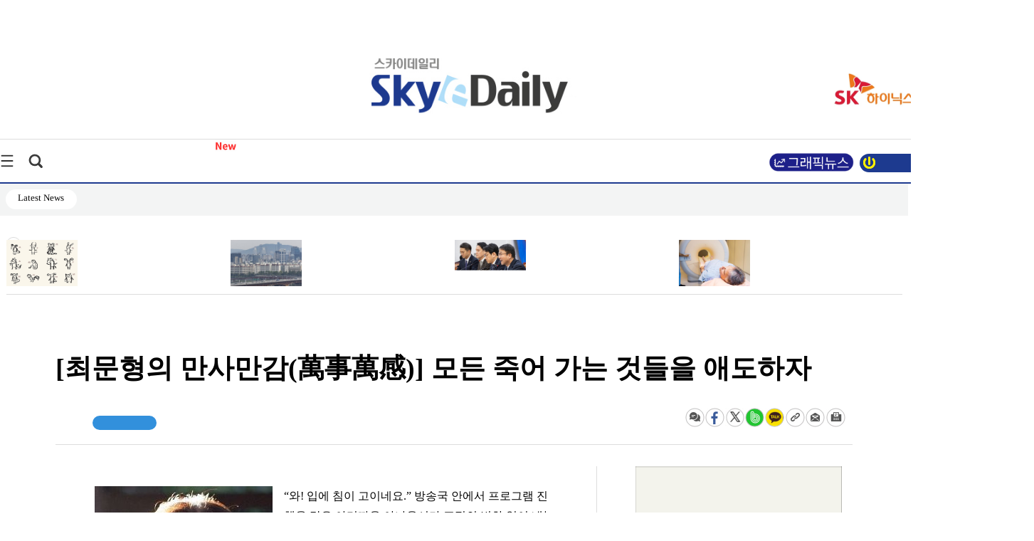

--- FILE ---
content_type: text/html
request_url: https://m.skyedaily.com/news_view.html?ID=211434
body_size: 3530
content:





<!DOCTYPE html>
<html>
<head>

    <title>[최문형의 만사만감(萬事萬感)] 모든 죽어 가는 것들을 애도하자</title>    
    <meta http-equiv="content-type" content="text/html; charset=utf-8">
    

	<meta name="image" content="https://pds.skyedaily.com/top_image/202311/211434_p.JPG" />
	<meta property="og:image" content="https://pds.skyedaily.com/top_image/202311/211434_p.JPG" />

	<link rel="image_src" href="https://pds.skyedaily.com/top_image/202311/211434_p.JPG">

		


	<meta name="title" content="[최문형의 만사만감(萬事萬感)] 모든 죽어 가는 것들을 애도하자" />
	<meta name="description" content="인간은 잡식 동물이니 다른 생명을 어쩔 수 �..." />
	<meta property="og:title" content="[최문형의 만사만감(萬事萬感)] 모든 죽어 가는 것들을 애도하자" />
	<meta property="og:description" content="인간은 잡식 동물이니 다른 생명을 어쩔 수 �..." />

	
	<meta property="og:url" content="https://m.skyedaily.com/news_view.html?ID=211434" />
	



<!-- favicon. Replace with real domain later. -->
<link rel="icon" href="/mob/images/favicon32.png" sizes="32x32">
<link rel="icon" href="/mob/images/favicon192.png" sizes="192x192">
<link rel="apple-touch-icon-precomposed" href="/mob/images/favicon180.png">
<meta name="msapplication-TileImage" content="/mob/images/favicon270.png">
    

<!--css불러오기-->
<link href="/mob/css/NotoSans.css" rel="stylesheet" type="text/css" />    

<link href="/mob/css/common.css?20260121025934" rel="stylesheet" type="text/css" />
<link href="/mob/css/mainlist.css" rel="stylesheet" type="text/css" />
<link href="/mob/css/sub.css?20260121025934" rel="stylesheet" type="text/css" />
<link href="/mob/css/navigation.css" rel="stylesheet" type="text/css" />

<!--상단 주메뉴 가로연장 스크롤-->
<!-- Link Swiper's CSS -->
<link rel="stylesheet" href="/mob/menuswiper/swiper-bundle.min.css"/>
<link rel="stylesheet" href="/mob/menuswiper/menuswiper.css"/>
<link rel="stylesheet" href="/mob/menuswiper/slidemenu.css"/>
<!--아이콘 불러오기 -->
<script src="/mob/menuswiper/icon.js"></script>
<link rel="stylesheet" href="/mob/menuswiper/font-awesome.min.css">

    

    

<link rel="stylesheet" href="https://cdnjs.cloudflare.com/ajax/libs/font-awesome/4.7.0/css/font-awesome.min.css">

<script src="/mob/js/jquery.min.js"></script>

<script src="/mob/menuswiper/newskymain.js"></script> 

<script src="/mob/menuswiper/jquery.bpopup.min.js"></script>

<!--인풋 텍스트 박스에 포커스시 내용지우기-->
<!--레이어 전체메뉴 팝업 열기 닫기-->
<script src="/mob/menuswiper/allwrappop.js"></script>
<script src="/mob/menuswiper/swiper-bundle.min.js"></script>
<script src="https://developers.kakao.com/sdk/js/kakao.min.js"></script>
<script>
if (!Kakao.isInitialized()) {
    Kakao.init('9048ea4165ea9e9eed65d224d251d6dc');
}
</script>
<script src="/mob/menuswiper/js.js?20260121025934"></script>
<!-- Google tag (gtag.js) -->
<script async src="https://www.googletagmanager.com/gtag/js?id=G-227Z0M75D9"></script>
<script>
  window.dataLayer = window.dataLayer || [];
  function gtag(){dataLayer.push(arguments);}
  gtag('js', new Date());

  gtag('config', 'G-227Z0M75D9');
</script>
</head>



<body onscroll="body_scroll()">



						<meta http-equiv="refresh" content="0;URL='https://www.skyedaily.com/news/news_view.html?ID=211434">
				

--- FILE ---
content_type: text/html
request_url: https://www.skyedaily.com/news/news_view.html?ID=211434
body_size: 148516
content:

<html>
<head>

<meta http-equiv="Content-Type" content="text/html; charset=euc-kr">
<meta http-equiv="content-type" content="text/html; charset=ks_c_5601-1987">

<meta http-equiv="Content-Script-Type" content="text/javascript" />
<meta http-equiv="Content-Style-Type" content="text/css" />
<meta http-equiv="X-UA-Compatible" content="IE=edge" />
	
	<meta name="title" content="[최문형의 만사만감(萬事萬感)] 모든 죽어 가는 것들을 애도하자" />
	<meta name="description" content="인간은 잡식 동물이니 다른 생명을 어쩔 수 없이 먹어야 한다. 하..." />
	<meta name="image" content="https://pds.skyedaily.com/top_image/202311/211434_p.JPG" />
	<meta http-equiv="X-UA-Compatible" content="IE=edge" />
	

	<meta property="og:image" content="https://pds.skyedaily.com/top_image/202311/211434_p.JPG" />
	<meta property="fb:app_id" content="211434" />
	<meta property="og:type" content="article" />
	<meta property="og:title" content="[최문형의 만사만감(萬事萬感)] 모든 죽어 가는 것들을 애도하자" />
	<meta property="og:description" content="인간은 잡식 동물이니 다른 생명을 어쩔 수 없이 먹어야 한다. 하..." />
	<meta property="og:url" content="https://www.skyedaily.com/news/news_view.html?ID=211434">
	<title>[최문형의 만사만감(萬事萬感)] 모든 죽어 가는 것들을 애도하자</title>		
	<link rel="image_src" href="https://pds.skyedaily.com/top_image/202311/211434_p.JPG">
	<meta name="google-site-verification" content="zr_rVEAlF5bejKt_HtNxKtTQoaUSBqVHzoCenHJ22iI" />
    
	<!-- favicon. Replace with real domain later. -->
<link rel="icon" href="https://www.skyedaily.com/images_v1/favicon32.png" sizes="32x32">
<link rel="icon" href="https://www.skyedaily.com/images_v1/favicon192.png" sizes="192x192">
<link rel="apple-touch-icon-precomposed" href="https://www.skyedaily.com/images_v1/favicon180.png">
<meta name="msapplication-TileImage" content="https://www.skyedaily.com/images_v1/favicon270.png">
    <!--css불러오기-->

     <link href="/css_v1/common_sub.css" rel="stylesheet" type="text/css" />
     <link href="/css_v1/main.css?20260121025938" rel="stylesheet" type="text/css" />
     <link href="/css_v1/sub.css?20260121025938" rel="stylesheet" type="text/css" />     
     <link href="/css_v1/sectionmain.css" rel="stylesheet" type="text/css" /
     <link href="/css_v1/amazon_scroller.css" rel="stylesheet" type="text/css" />
     <link href="/css_v1/bamazon_scroller.css" rel="stylesheet" type="text/css" />     
     <link href="/css_v1/tamazon_scroller.css" rel="stylesheet" type="text/css" />

	<link href="/css_v1/navigation.css?20260121025938" rel="stylesheet" type="text/css" />

	

	<script src="https://ajax.googleapis.com/ajax/libs/jquery/1.12.4/jquery.min.js"></script>   <!-- 중간서브 픽스 메뉴 브라우저 에러 버전문제?? -->
	<script type="text/javascript" src="/JQuery_v1/tamazon_scroller.js"></script>
	
	<script src="/JQuery_v1/newskymain.js"></script>  
	<script src="/JQuery_v1/newskyarticle.js"></script>  

	<script src="/JQuery_v1/scroll.js" type="text/javascript"></script>	
	



	<script type="text/javascript" src="/js/jquery-1.7.1.min.js"></script>
	<link rel="stylesheet" type="text/css" href="/js/fancybox/jquery.fancybox-1.3.2.css" media="screen" />
	<script type="text/javascript" src="/js/fancybox/jquery.mousewheel-3.0.4.pack.js"></script>
	<script type="text/javascript" src="/js/fancybox/jquery.fancybox-1.3.2.js"></script>
	<script type="text/javascript" src="/JQuery_v1/js.js"></script>
    
    
    
    <!-- Google tag (gtag.js) -->
<script async src="https://www.googletagmanager.com/gtag/js?id=G-227Z0M75D9"></script>
<script>
  window.dataLayer = window.dataLayer || [];
  function gtag(){dataLayer.push(arguments);}
  gtag('js', new Date());

  gtag('config', 'G-227Z0M75D9');
</script>

</head>


<body onload="goMove4();" onscroll="body_scroll3()" style='overflow-x:hidden;"'>
<script type="text/javascript" src="/js/newsReply_v1.js?20260121025938"></script>
<form name="fff" target="g_u" method="post" action="update.html">
	<input type="hidden" name="ID" value=211434>
	<input type="hidden" name="g" value=>

</form>

<script type="text/javascript">
<!--
	function g_u(str,str1){


		snum = (str1*1)+1;
		
		$("#g"+str).empty();
		$("#g"+str).html(snum);
		

		document.fff.g.value=str;
		document.fff.submit();
	}



	

	function g_re(str,str1,str2){

		snum = (str2*1)+1;

		if (str1=="up")
		{
			$("#numup"+str).html(snum);
		}else{
			$("#numdown"+str).html(snum);
		}
	

		document.g_re.ID.value=str;
		document.g_re.g.value=str1;
		document.g_re.submit();
	}


	
function view_pd(str){
	
	if (str==1){

		//requesReplytList_pdf('211434', '', '');
		//requesReplytList('211434', '', '');
		document.getElementById("n_view1").style.display = "none";
		document.getElementById("n_view2").style.display = "";

	}else{
		
		//requesReplytList_pdf('211434', '', '');
		//requesReplytList('211434', '', '');
		document.getElementById("n_view1").style.display = "";
		document.getElementById("n_view2").style.display = "none";
		
		
	}


}
//-->
</script>


<form name="g_re" target="g_re_" method="post" action="update_re.html">
	<input type="hidden" name="ID" value=>
	<input type="hidden" name="g" value=>

</form>



<div class="allwarp">
		
		
<div  class="modal_win"  >
			
			
	<div class="topmenulayer" >				
		
			  <!--닫기버튼-->
			<div class="closepop">
				<a href="#" id="modal_close"><img src="/images_v1/btn_close.jpg"></a>
		  </div> 
		


				<!--오피니언-->

				<div class="mapbox_new">
		  				<a href="/news/news_list21.html" class="maptitle">오피니언</a><br>
		  					<a href="/news/articlelist.html?mode=list&section=1&nSection=nSection3&sectionNo=5">사설</a><br>
							<a href="/news/articlelist.html?mode=list&section=1&nSection=nSection3&sectionNo=2">데스크칼럼</a><br>
							<a href="/news/articlelist.html?mode=list&section=1&nSection=nSection3&sectionNo=3">전문가칼럼</a><br>
							<a href="/news/articlelist.html?mode=list&section=1&nSection=nSection3&sectionNo=6">기자수첩</a><br>
							<a href="/news/articlelist.html?mode=list&section=1&nSection=nSection3&sectionNo=1">인터뷰</a><br>
			
		  		  </div>


				<div class="mapbox_new">
		  				<a href="/news/news_list30.html?mode=ct&m_section=4" class="maptitle">정치</a><br>
		  					<a href="/news/articlelist.html?mode=ct&m_section=4&nSection=nSection4&sectionNo=41" style="left:95px;">대통령실</a>  <br>
							<a href="/news/articlelist.html?mode=ct&m_section=4&nSection=nSection4&sectionNo=5" style="left:250px;">국회·정당</a> <br>
							<a href="/news/articlelist.html?mode=ct&m_section=4&nSection=nSection4&sectionNo=6" style="left:360px;">행정·자치</a><br>
							<a href="/news/articlelist.html?mode=ct&m_section=4&nSection=nSection4&sectionNo=51" style="left:470px;">외교·통일</a><br>
							<a href="/news/articlelist.html?mode=ct&m_section=4&nSection=nSection4&sectionNo=52" style="left:580px;">북한</a>
							
		  		  </div>


				  <div class="mapbox_new">
		  				<a href="/news/news_list30.html?mode=ct&m_section=5" class="maptitle">사회</a><br>
							<a href="/news/articlelist.html?mode=ct&m_section=5&nSection=nSection4&sectionNo=9" style="left:165px;">사건·사고</a><br>
							<a href="/news/articlelist.html?mode=ct&m_section=5&nSection=nSection4&sectionNo=10" style="left:270px;">사회·노동</a><br>
							<a href="/news/articlelist.html?mode=ct&m_section=5&nSection=nSection4&sectionNo=11" style="left:385px;">복지·여성</a><br>
							<a href="/news/articlelist.html?mode=ct&m_section=5&nSection=nSection4&sectionNo=12" style="left:500px;">교육·취업</a><br>
							<a href="/news/articlelist.html?mode=ct&m_section=5&nSection=nSection4&sectionNo=1" style="left:615px;">주거</a><br>
							<a href="/news/articlelist.html?mode=ct&m_section=5&nSection=nSection4&sectionNo=7" style="left:690px;">국방·군사</a><br>
							<a href="/news/articlelist.html?mode=ct&m_section=5&nSection=nSection4&sectionNo=53" style="left:790px;">의료·보건</a><br>
							<a href="/news/articlelist.html?mode=ct&m_section=5&nSection=nSection4&sectionNo=49" style="left:955px;">교통·환경</a><br>
							
							<a href="/news/articlelist.html?mode=ct&m_section=5&nSection=nSection4&sectionNo=56" style="left:1055px;">부음·인사</a><br>
							

		  		  </div>		  		  
		  		  
		  		  <!--폴리로그-->
		  			<div class="mapbox_new">
		  				<a href="/news/news_list30.html?mode=ct&m_section=40" class="maptitle">경제</a><br>
		  					<a href="/news/articlelist.html?mode=ct&m_section=1&nSection=nSection1&sectionNo=6" style="left:95px;">경영·CEO</a><br>
							<a href="/news/articlelist.html?mode=ct&m_section=1&nSection=nSection1&sectionNo=1" style="left:205px;">재벌·대기업</a><br>
							<a href="/news/articlelist.html?mode=ct&m_section=1&nSection=nSection1&sectionNo=2" style="left:335px;">중견·벤처</a><br>
							
							<a href="/news/articlelist.html?mode=ct&m_section=3&nSection=nSection2&sectionNo=5" style="left:490px;">경제정책</a><br>
							<a href="/news/articlelist.html?mode=ct&m_section=3&nSection=nSection2&sectionNo=10" style="left:820px;">소비자</a><br>
							<a href="/news/articlelist.html?mode=ct&m_section=3&nSection=nSection2&sectionNo=1" style="left:600px;">시정·구정</a><br>
							<a href="/news/articlelist.html?mode=ct&m_section=3&nSection=nSection2&sectionNo=6" style="left:715px;">경제사건</a>	<br>						
							<a href="/news/articlelist.html?mode=ct&m_section=3&nSection=nSection2&sectionNo=3" style="left:915px;">거시경제</a><br>
		  		  </div>		
				  
				
		  		  
		  		  <!--efact-->
		  			<div class="mapbox_new">
		  				<a href="/news/news_list30.html?mode=ct&m_section=2" class="maptitle">산업</a><br>
							<a href="/news/articlelist.html?mode=ct&m_section=2&nSection=nSection1&sectionNo=8" style="left:75px;">전기·전자</a><br>
							<a href="/news/articlelist.html?mode=ct&m_section=2&nSection=nSection1&sectionNo=9" style="left:208px;">건설·자동차</a><br>
							<a href="/news/articlelist.html?mode=ct&m_section=2&nSection=nSection1&sectionNo=10" style="left:315px;">조선·해운</a><br>
							<a href="/news/articlelist.html?mode=ct&m_section=2&nSection=nSection1&sectionNo=11" style="left:405px;">유통·물류</a><br>
							<a href="/news/articlelist.html?mode=ct&m_section=2&nSection=nSection1&sectionNo=4" style="left:785px;">제약·바이오</a><br>
							<a href="/news/articlelist.html?mode=ct&m_section=2&nSection=nSection1&sectionNo=5" style="left:935px;">식품·요식</a><br>
							<a href="/news/articlelist.html?mode=ct&m_section=2&nSection=nSection1&sectionNo=14" style="left:1065px;">여행·항공</a><br>
							<a href="/news/articlelist.html?mode=ct&m_section=2&nSection=nSection1&sectionNo=16" style="left:1155px;">광고·미디어</a><br>
							<a href="/news/articlelist.html?mode=ct&m_section=2&nSection=nSection1&sectionNo=21" style="left:1155px;">창업&프랜차이즈</a><br>
							<a href="/news/articlelist.html?mode=ct&m_section=2&nSection=nSection1&sectionNo=n101" style="left:1200px;"> IT·과학</a>

							
							
							
							
		  		  </div>

				  <div class="mapbox_new">
		  				<a href="/news/news_list30.html?mode=ct&m_section=40" class="maptitle">생활경제</a><br>
		  				<a href="/news/articlelist.html?mode=ct&m_section=51&nSection=nSection1&sectionNo=2" style="left:135px;">중기·벤처</a><br>
				<a href="/news/articlelist.html?mode=ct&m_section=51&nSection=nSection1&sectionNo=11" style="left:235px;">유통·물류</a><br>
				<a href="/news/articlelist.html?mode=ct&m_section=51&nSection=nSection1&sectionNo=5" style="left:335px;">식품·요식</a><br>
				<a href="/news/articlelist.html?mode=ct&m_section=51&nSection=nSection2&sectionNo=10" style="left:430px;">소비자</a><br>
				<a href="/news/articlelist.html?mode=ct&m_section=51&nSection=nSection1&sectionNo=21" style="left:515px;">창업&프랜차이즈</a><br>
				<a href="/news/articlelist.html?mode=ct&m_section=51&nSection=nSection3&sectionNo=5" style="left:675px;">백년가게</a><br>
				<a href="/news/articlelist.html?mode=ct&m_section=51&nSection=nSection3&sectionNo=6" style="left:775px;">소상공인</a><br>
				  
				 
		  		  </div> 


		  		  
		  		  <!--부동산-->
		  			<div class="mapbox_new">
		  				<a href="/news/news_list30.html?mode=ct&m_section=30" class="maptitle">금융</a><br>
		  					<a href="/news/articlelist.html?mode=ct&m_section=30&nSection=nSection1&sectionNo=7" style="left:95px;">금융일반</a><br>
							<a href="/news/articlelist.html?mode=ct&m_section=30&nSection=nSection1&sectionNo=17" style="left:190px;">은행</a><br>
							<a href="/news/articlelist.html?mode=ct&m_section=30&nSection=nSection1&sectionNo=18" style="left:255px;">증권</a><br>
							<a href="/news/articlelist.html?mode=ct&m_section=30&nSection=nSection1&sectionNo=19" style="left:325px;">보험</a><br>
							<a href="/news/articlelist.html?mode=ct&m_section=30&nSection=nSection1&sectionNo=20" style="left:405px;">제2금융</a><br>
		  		  </div>
		  		  
		  		  <!--보.증.금-->
		  			<div class="mapbox_new">
		  				<a href="/news/news_list30.html?mode=ct&m_section=8" class="maptitle">건설부동산</a><br>
		  					<a href="/news/articlelist.html?mode=ct&m_section=8&nSection=nSection5&sectionNo=6" style="left:125px;">일반</a><br>
							<a href="/news/articlelist.html?mode=ct&m_section=8&nSection=nSection5&sectionNo=2" style="left:195px;">건물</a><br>
							<a href="/news/articlelist.html?mode=ct&m_section=8&nSection=nSection5&sectionNo=3" style="left:275px;">토지</a><br>
							<a href="/news/articlelist.html?mode=ct&m_section=8&nSection=nSection5&sectionNo=4" style="left:355px;">아파트</a><br>
		  		  </div>
		  		  
		  		  <!--SKY기획-->
		  			
		  		  
		  		  <!--나라밖-->
		  			<div class="mapbox_new">
		  				<a href="/news/news_list30.html?mode=ct&m_section=6" class="maptitle">국제</a><br>
							<a href="/news/articlelist.html?mode=ct&m_section=6&nSection=nSection4&sectionNo=8" style="left:95px;">일반</a><br>
							<a href="/news/articlelist.html?mode=ct&m_section=6&nSection=nSection4&sectionNo=17" style="left:200px;">국제경제</a><br>
							<a href="/news/articlelist.html?mode=ct&m_section=6&nSection=nSection4&sectionNo=18" style="left:305px;">국제사회</a><br>
							<a href="/news/articlelist.html?mode=ct&m_section=6&nSection=nSection4&sectionNo=19" style="left:415px;">국제정치</a><br>
							<a href="/news/articlelist.html?mode=ct&m_section=6&nSection=nSection4&sectionNo=37" style="left:530px;">글로벌클라스</a><br>
		  		  </div>
		  		  
		  		   <!--현장줌인-->

				   <div class="mapbox_new">
		  				<a href="/news/news_list30.html?mode=ct&m_section=7" class="maptitle">문화</a><br>

						<a href="/news/articlelist.html?mode=ct&m_section=7&nSection=nSection4&sectionNo=16" style="left:95px;">문화일반</a><br>
						<a href="/news/articlelist.html?mode=ct&m_section=7&nSection=nSection4&sectionNo=21" style="left:395px;">책·출판</a><br>
						<a href="/news/articlelist.html?mode=ct&m_section=7&nSection=nSection4&sectionNo=22" style="left:490px;">전시·공연</a><br>
						<a href="/news/articlelist.html?mode=ct&m_section=7&nSection=nSection4&sectionNo=40" style="left:595px;">여행</a>·<a href="/news/articlelist.html?mode=ct&m_section=7&nSection=nSection4&sectionNo=43" style="left:670px;">축제</a><br>
						<a href="/news/articlelist.html?mode=ct&m_section=7&nSection=nSection4&sectionNo=45" style="left:750px;">종교·학술</a><br>
						<a href="/news/articlelist.html?mode=ct&m_section=7&nSection=nSection4&sectionNo=20" style="left:305px;">미디어</a>	<br>
						<a href="/news/articlelist.html?mode=ct&m_section=7&nSection=nSection4&sectionNo=15" style="left:200px;">반려동물</a><br>
						<a href="/news/articlelist.html?mode=ct&m_section=7&nSection=nSection4&sectionNo=57" style="left:840px;">음식·맛집</a><br>
						<a href="/news/articlelist.html?mode=ct&m_section=7&nSection=nSection4&sectionNo=58" style="left:955px;">건강</a><br>
						<a href="/news/articlelist.html?mode=ct&m_section=7&nSection=nSection4&sectionNo=n100" style="left:955px;">엔터테인먼트</a><br>

		  		  </div>

				   <div class="mapbox_new">
		  				<a href="/news/news_list30.html?mode=ct&m_section=33" class="maptitle">스포츠</a>		<br>
		  					<a href="/news/articlelist.html?mode=ct&m_section=33&nSection=nSection4&sectionNo=26" style="left:125px;">스포츠산업</a><br>
							<a href="/news/articlelist.html?mode=ct&m_section=33&nSection=nSection4&sectionNo=27" style="left:245px;">스포츠종합</a><br>
							<a href="/news/articlelist.html?mode=ct&m_section=33&nSection=nSection4&sectionNo=28" style="left:355px;">야구</a><br>
							<a href="/news/articlelist.html?mode=ct&m_section=33&nSection=nSection4&sectionNo=29" style="left:420px;">축구</a><br>
							<a href="/news/articlelist.html?mode=ct&m_section=33&nSection=nSection4&sectionNo=44" style="left:490px;">골프</a><br>
							<a href="/news/articlelist.html?mode=ct&m_section=33&nSection=nSection4&sectionNo=59" style="left:570px;">농구·배구</a>
		  		  </div> 


		  			
		  		  
		  		  <!--부의지도-->
		  			


		
		

				  <div class="mapbox_new">
		  				<a href="/news/news_list28.html" class="maptitle">포토</a><br>
		  					<a href="/news/news_list28_list.html?nSection=nSection4&sectionNo=30" >정치</a>·<a href="/news/news_list28_list.html?nSection=nSection4&sectionNo=31" >경제</a><br>
							
							<a href="/news/news_list28_list.html?nSection=nSection4&sectionNo=32" >사회</a>·<a href="/news/news_list28_list.html?nSection=nSection4&sectionNo=46" >국제</a> <br>
							
							<a href="/news/news_list28_list.html?nSection=nSection4&sectionNo=33" >문화</a>·<a href="/news/news_list28_list.html?nSection=nSection4&sectionNo=34" >연예</a><br>
							
							<a href="/news/news_list28_list.html?nSection=nSection4&sectionNo=47" >스포츠</a>·<a href="/news/news_list28_list.html?nSection=nSection4&sectionNo=35" >일반</a><br>
												
							
		  		  </div> 

				

				  <div class="mapbox_new">
		  				<a href="/news/realty_main.html" class="maptitle">부의지도</a>	<br>

						<a href="/news/realty_main.html">우리동네명사들</a><br>
						<a href="/news/realty_search2.html">인물별 보기</a><br>
						<a href="/news/realty_graph_all.html">그래프 보기</a><br>
		  					
		  		  </div> 
			
			<div style="clear:both"></div>

			<br><br><br><br>
			<div class="closepop">
			</div> 
					 <div class="mapbox_new">
		  				<a href="/news/articlelist.html?mode=list" class="maptitle">최신기사</a>
					</div>

					
					<div class="mapbox_new">
		  				<a href="/news/news_list29.html" class="maptitle">전국</a>
					</div>

					<div class="mapbox_new">
		  				<a href="/skyn/index.html" class="maptitle">신문PDF</a>
					</div>

		
	</div><div style="clear:both"></div>


	

</div>	



<script>
	function loginCheck(f)
{
	if (f.search.value == '')
	{
		alert('[and 검색]검색어를 여러개 넣을수록 정밀검색이 됩니다');
		f.search.focus();
		$(':input').removeAttr('placeholder');
		
	}else{


		frm.submit();
	}

}

	function loginCheck2()
{	

	f = document.frm2
	if (f.search_value.value == '')
	{
		alert('[and 검색]검색어를 여러개 넣을수록 정밀검색이 됩니다');
		f.search_value.focus();
		
	}else{

		f.submit();
	}

}


function loginCheck3()
{	

	f = document.frm2
	if (f.keyw.value == '')
	{
		alert('검색어를 입력해주세요');
		f.search_value.focus();
		
	}else{

		f.submit();
	}

}


</script>

<div  class="modal_win2">

	<div class="topsearchlayer">	

		
		 <!--닫기버튼-->
			<div class="closepopright">
				<a href="#" id="modal_close2"><img src="/images_v1/btn_close.jpg"></a>
		  </div> 
				

			<form name='frm' method='get' action='/news/articlelist.html' onsubmit="return loginCheck(this);">
				<input type="hidden" name="mode" value="search" >

				<div class="searcharea">
													   		
					<div class="searchfield">

						<input type="text" id='search' name="search" placeholder="검색어를 입력해주세요!" value="" style='transform: skew(0.15deg);'>
						<img src="/images_v1/btn_search.jpg" align="absmiddle" onclick="javascript:loginCheck(frm);">
					</div>
				  </div>
			  </form>
		  
		  
		  
					
  </div>
</div>



				<div class="wrap1300">
				
				<!--상단 로고 배너 날씨 시작-->
				<div class="wraptop">
					

					<!--상단 왼쪽 배너 -->
					<div class="topleft">
						<!--상단배너-->
						<div style='margin-top:-10px;'>
												</div>
													<div style='height:60px;'></div>
												
						<div class="update_new" style='text-align:center;font-size:15px;width:230px;color:#000;'>
													</div>
					
					</div>
					
					<!--logo-->
					<div class="logotop">
						<img src="/images_v1/top_logo.jpg?1" onclick="javascript:location.href='https://www.skyedaily.com/';">
						 <div style='padding-left:70px;' class="update_new">Update : 2026-01-21 02:59</div>
					</div>
					
					
					<!--상단 오른쪽 배너 -->
					<div class="toplogo">
						<div class="todayweather">
							<br/><br/>
							<BR>
								
								<a href='#' target='_blank'><img src='https://pds.skyedaily.com/AD/index/N/mainn_20251231133222_1.png' width='243' height='56'></a>																<div class="update_new" style='text-align:center;font-size:15px;width:230px;color:#000;'>
																	</div>
								<BR><BR><BR>
								
								<!--업데이트-->
								
				  	
				  			</div>
						</div>
					
						
						
					
					<!--상단 로고 배너 날씨 끝-->
				</div>
				
				<div style="clear:both"></div>
			
				
				<!--상단 1300px wrap 끝-->
				</div>	
				
					<div style="clear:both"></div>
				
						<!-- 글로발메뉴 전체width라인 시작-->
						<div class="globalmenuwrap">
							
							<!--상단 1300px wrap 시작-->
							<div class="wrap1300">
								
								<!--삼지창 메뉴-->
								<a href="#" id="modal_open" class="line3"><img src="/images_v1/globalmenu_3line.jpg"></a>				
								
								
								<!--검색아이콘-->
								<a href="#" id="modal_open2" class="searchicon"><img src="/images_v1/globalmenu_search.jpg"></a>
								
								<!--글로발메뉴-->
								<div class="globalmenu_2" style='position:relative;'>
									<a href="/news/articlelist.html?mode=list">최신기사</a>
									<a href="/news/news_list21.html">오피니언</a>
									<a href="/news/bu.php">부의지도</a> 
									<a href="/news/news_list30.html?mode=ct&m_section=4">정치</a>
									<a href="/news/news_list30.html?mode=ct&m_section=5">사회</a>
									<a href="/news/news_list30.html?mode=ct&m_section=40">경제</a>
									<a href="/news/news_list30.html?mode=ct&m_section=2">산업</a>
									<a href="/news/news_list30.html?mode=ct&m_section=51">생활경제</a>
									<a href="/news/news_list30.html?mode=ct&m_section=30">금융</a>
									<a href="/news/news_list30.html?mode=ct&m_section=8">건설부동산</a>
									
									<a href="/news/news_list30.html?mode=ct&m_section=6">국제</a>
									<a href="/news/news_list30.html?mode=ct&m_section=7">문화</a>
									<a href="/news/news_list30.html?mode=ct&m_section=33">스포츠</a>
									
																		
									<a href="/news/news_list28.html">포토</a>
									
									<a href="/news/news_list29.html">전국</a>	
									
									<div style='z-index:99;position:absolute;left:970px;top:18px'><a href="/news/articlelist.html?subsection=37"><img src="/images/gr1.jpg" style='width:120px;'></a></div>
									
								

									
									<div style='z-index:99;position:absolute;left:242px;top:0px;'><img src="/images_v1/new_s4.gif" style='width:30px;'></div>

									


									
									
									
								</div>
								
									
										<a href="/member/login.html"><div class="loginbt">
											<div style='padding:2px;'></div>
											<font >로그인</font> 
											<img src="/images_v1/login_icon.jpg"  align="absmiddle">
										</div>	</a>
												

																		


									

								
								
								
							<!--상단 1300px wrap 끝-->
							</div>	
							
					  </div>

<script src="/package/js/swiper.min.js"></script>
<link rel="stylesheet" href="/package/css/swiper.min.css">
<style>
#login_box_modify {z-index:999999;} 
.menu li {float:right; list-style:none; margin:1 1 1 7px;padding-top:5px;}
.menu li a {display:block; width:80px; height:24px; background:#fff; color:#000; border:2px solid #0e6eb8; font-size:14px;text-align:center; padding-top:4px; text-decoration:none;border-radius:14px;font-family: 'MalgunGothic';}
.menu li a span {display:block;}
.menu li a:hover {background:#50a4e5; text-decoration:none;color:#fff;font-family: 'MalgunGothic';}
.menu .last a {display:block; width:80px; height:24px; background:#fff; color:#000; border:2px solid #727171; font-size:14px;text-align:center; padding-top:4px; text-decoration:none;border-radius:14px;font-family: 'MalgunGothic';}


.menu5 li {float:left; list-style:none; margin:0.6em 0.6em;;font-size: 15px;}
.menu5 .last {display:block; width:100px; height:24px; background:#fff; color:#000; font-size:13px;text-align:center; padding-top:4px; text-decoration:none;border-radius:14px;font-family: 'MalgunGothic';}

	

.menu5 .first {display:block; width:100px; height:24px;  color:#000; font-size:14px; padding-top:4px; text-decoration:none;font-family: 'MalgunGothic';}

	

</style>
					  <div style='background-color:#f3f4f4;height:45px;z-index:1;' >
						
						<ul>
							<li>
								<div class="wrap1300 menu5" style='' >
									<ul>	
										 <li class="last">Latest News</li>
 <link rel="stylesheet" href="https://cdn.jsdelivr.net/npm/swiper@10/swiper-bundle.min.css" />

  <!-- Demo styles -->
  <style>

	.swiper {
		width: 452px;
		text-align: left;	
		
	}
	.swiper-slide {
		text-align: left;
		width: 452px;
		display:block;
		line-height:1.5em;
	
	}




	.swiper-button-next2 {
		position: absolute;
		z-index:99999;
		left: 103%;
		cursor : pointer;
	
		top: 3px;
		display:block;
		height:5px;
		font-family:'Malgun Gothic' !important;
		display:none;
	
	}


	.swiper-button-prev2 {
		position: absolute;
		top: 3px;
		z-index:99999;
		left: 113.8%;
		cursor : pointer;
		font-family:'Malgun Gothic' !important;
		display:none;
	}

	.mobile_visual_counter4{
		position: absolute;
		top: 0.35em;
		z-index:99999999;
		left: 108.1%;
		
		
		color:#000;
		
		cursor : pointer;
		font-family:'Malgun Gothic' !important;

		font-size:12px;
	}



	.mobile_visual_counter5{
		position: absolute;
		top: 2px;
		z-index:99999999;
		left: 108.1%;
		text-align: center;		
		
		color:#000;
	
	
		cursor : pointer;
		font-family:'Malgun Gothic' !important;
	
	}

	

  
  </style>


										 <li style='width:448px;' class="first">
											<div class="swiper mySwiper2" >
											    <div class="swiper-wrapper" >
											     
				 <div class='swiper-slide'><a href='/news/news_view.html?ID=295935'>[오늘의 운세] 2026년 1월21일(수) / 음력 12월 3일 乙未
</a></div>
				
			
				 <div class='swiper-slide'><a href='/news/news_view.html?ID=295949'>[최문형의 만사만감] 겨울의 한가운데 식물과 마주하다</a></div>
				
			
				 <div class='swiper-slide'><a href='/news/news_view.html?ID=295651'>[데일리 Talk] 로봇과 사는 미래, 이미 시작됐다</a></div>
				
			
				 <div class='swiper-slide'><a href='/news/news_view.html?ID=296038'>[사설] 행정 광역화로 지역경쟁력 제고 마땅</a></div>
				
			
				 <div class='swiper-slide'><a href='/news/news_view.html?ID=296095'>“SK하이닉스, 한파 속 노동자 죽었는데 이튿날 공사기간 단축 발표”</a></div>
				
			
				 <div class='swiper-slide'><a href='/news/news_view.html?ID=296092'>[르포] 잠실 르엘 입주 첫날… 한파 뚫은 이사, 거래는 잠잠</a></div>
				
			
				 <div class='swiper-slide'><a href='/news/news_view.html?ID=296079'>엔젠바이오, LG ‘엑사원 패스 2.0’ 품었다… 폐암 진단 2주→1분 AI 전환</a></div>
				
			
				 <div class='swiper-slide'><a href='/news/news_view.html?ID=296072'>한수원&#8211;KINGS, ‘개방형 R&D’로 손잡다… 산학협력 본격 시동</a></div>
				
			
				 <div class='swiper-slide'><a href='/news/news_view.html?ID=296094'>“보복징계·서약서 강요”… 만두 생산기업 ‘푸드웨어’ 노조탄압 논란</a></div>
				
			
				 <div class='swiper-slide'><a href='/news/news_view.html?ID=296093'>대구-경북, 행정통합 추진 합의… 제도·절차 본격화</a></div>
				
			
				 <div class='swiper-slide'><a href='/news/news_view.html?ID=296089'>노면전차 '트램' 가이드라인 설명회  </a></div>
				
			
				 <div class='swiper-slide'><a href='/news/news_view.html?ID=296088'>[한눈에 보는 그래픽스] 차익실현에 코스피 조정… 정책 기대 속 5000 향방 주목</a></div>
				
			
				 <div class='swiper-slide'><a href='/news/news_view.html?ID=296087'>한수현 전 군의원, 인제군수 출마 선언… “AI로 액티브 인제 만들겠다” </a></div>
				
			
				 <div class='swiper-slide'><a href='/news/news_view.html?ID=296086'>우리은행, 외국환매입(예치)증명서 비대면 발급 서비스 시행</a></div>
				
			
				 <div class='swiper-slide'><a href='/news/news_view.html?ID=296083'>한국 축구, FIFA 랭킹 22위 지켰다… 아시아 3위</a></div>
				
			
				 <div class='swiper-slide'><a href='/news/news_view.html?ID=296085'>딸, 가수 꿈이었던 아버지 위해 깜짝 콘서트 마련했다</a></div>
				
			
				 <div class='swiper-slide'><a href='/news/news_view.html?ID=296082'>알테오젠 GSK 자회사 테사로와 면역항암제 SC제형 개발 기술계약 </a></div>
				
			
				 <div class='swiper-slide'><a href='/news/news_view.html?ID=296080'>권기범 동국제약 회장 제약바이오협회 차기 이사장 선임</a></div>
				
			
				 <div class='swiper-slide'><a href='/news/news_view.html?ID=296081'>새마을금고중앙회, 지난해 청년 로컬기업 10곳에 5억 원 지원</a></div>
				
			
				 <div class='swiper-slide'><a href='/news/news_view.html?ID=296077'>경찰청, 공안통치 유령 ‘정보과’ 부활 추진… 216개 경찰서에 1424명 배치</a></div>
				
			
				 <div class='swiper-slide'><a href='/news/news_view.html?ID=296078'>5000고지 코스피 숨 고르기… 차익실현에 4885로 밀려</a></div>
				
			
				 <div class='swiper-slide'><a href='/news/news_view.html?ID=296076'> 하나은행, 은퇴 준비 상태 ‘초록불·노랑불·빨간불’로 보여준다</a></div>
				
			
				 <div class='swiper-slide'><a href='/news/news_view.html?ID=296074'>포스코이앤씨 현장 55곳·본사서 산안법 위반 403건 적발</a></div>
				
			
				 <div class='swiper-slide'><a href='/news/news_view.html?ID=296075'>EU 대변인 "대미 보복관세 내달 7일 시행 가능성"</a></div>
				
			
				 <div class='swiper-slide'><a href='/news/news_view.html?ID=296071'>겨울철 기온 하강, 영유아 RSV 감염 증가</a></div>
				
			
				 <div class='swiper-slide'><a href='/news/news_view.html?ID=296073'>남성 2명 중 1명, 여성 3명 중 1명이 암(癌) 걸린다</a></div>
				
			
				 <div class='swiper-slide'><a href='/news/news_view.html?ID=296069'>딥시크 1년...배경훈 부총리, 독파모 논란에 “기술적 주권 원칙 확인하는 과정”</a></div>
				
			
				 <div class='swiper-slide'><a href='/news/news_view.html?ID=296070'>태광산업 동성제약 인수 확정… 탈모 기능성 화장품 시장 공략 방점 </a></div>
				
			
				 <div class='swiper-slide'><a href='/news/news_view.html?ID=296068'>민주당, 검찰개혁 공청회… 중수청·공수청법 찬반 토론</a></div>
				
			
				 <div class='swiper-slide'><a href='/news/news_view.html?ID=296067'>정일영, 송도 개발지연 유휴토지 ‘방치·투기’ 제동</a></div>
				
						

											    </div>
											    
											    
											  </div>
											  <div class="swiper-button-next2">  < </div>
											  <div class="swiper-button-prev2"> > </div>


											  <script src="https://cdn.jsdelivr.net/npm/swiper@10/swiper-bundle.min.js"></script>


											  <script>
											    var swiper = new Swiper(".mySwiper2", {

													effect: 'slide',
													loop: true,
													autoplay: {
														delay: 4000,
														disableOnInteraction: false,
													  },

											      navigation: {
												nextEl: ".swiper-button-next2",
												prevEl: ".swiper-button-prev2",
											      },
											    });

											  </script>
											<!--<div class="mobile_visual_counter4" id="mobile_visual_counter4" style='display:;font-family:'Malgun Gothic' !important;'>■</div>
											<div class="mobile_visual_counter5" id="mobile_visual_counter5" style='display:none;font-family:'Malgun Gothic' !important;'>▶</div> 
											-->
										 </li>
									
										 
									</ul>
								</div>

								

							</li>
								

							<li>

								<div class="wrap1300 menu" >
									<ul>	
										<div class="todayweather2">	

											<!--
							<span style="display:;" id="weather_0" class='weather_view'>
							<img src="" align="absmiddle" style='width:45px;magin-top:5px;'> 서울 <sup>º</sup>
							습도 <font>&nbsp; %</font></span>
							
						 
							<span style="display:none;" id="weather_1" class='weather_view'>
							<img src="" align="absmiddle" style='width:45px;magin-top:5px;'> 수원 <sup>º</sup>
							습도 <font>&nbsp; %</font></span>
							
						 
							<span style="display:none;" id="weather_2" class='weather_view'>
							<img src="" align="absmiddle" style='width:45px;magin-top:5px;'> 춘천 <sup>º</sup>
							습도 <font>&nbsp; %</font></span>
							
						 
							<span style="display:none;" id="weather_3" class='weather_view'>
							<img src="" align="absmiddle" style='width:45px;magin-top:5px;'> 강릉 <sup>º</sup>
							습도 <font>&nbsp; %</font></span>
							
						 
							<span style="display:none;" id="weather_4" class='weather_view'>
							<img src="https://www.skyedaily.com/images_v1/4.png" align="absmiddle" style='width:45px;magin-top:5px;'> 청주 16<sup>º</sup>
							습도 <font>&nbsp; 65%</font></span>
							
						 
							<span style="display:none;" id="weather_5" class='weather_view'>
							<img src="https://www.skyedaily.com/images_v1/4.png" align="absmiddle" style='width:45px;magin-top:5px;'> 대전 <sup>º</sup>
							습도 <font>&nbsp; %</font></span>
							
						 
							<span style="display:none;" id="weather_6" class='weather_view'>
							<img src="https://www.skyedaily.com/images_v1/4.png" align="absmiddle" style='width:45px;magin-top:5px;'> 전주 <sup>º</sup>
							습도 <font>&nbsp; %</font></span>
							
						 
							<span style="display:none;" id="weather_7" class='weather_view'>
							<img src="https://www.skyedaily.com/images_v1/4.png" align="absmiddle" style='width:45px;magin-top:5px;'> 광주 <sup>º</sup>
							습도 <font>&nbsp; %</font></span>
							
						 
							<span style="display:none;" id="weather_8" class='weather_view'>
							<img src="https://www.skyedaily.com/images_v1/4.png" align="absmiddle" style='width:45px;magin-top:5px;'> 여수 <sup>º</sup>
							습도 <font>&nbsp; %</font></span>
							
						 
							<span style="display:none;" id="weather_9" class='weather_view'>
							<img src="https://www.skyedaily.com/images_v1/4.png" align="absmiddle" style='width:45px;magin-top:5px;'> 안동 <sup>º</sup>
							습도 <font>&nbsp; %</font></span>
							
						 
							<span style="display:none;" id="weather_10" class='weather_view'>
							<img src="https://www.skyedaily.com/images_v1/4.png" align="absmiddle" style='width:45px;magin-top:5px;'> 대구 <sup>º</sup>
							습도 <font>&nbsp; %</font></span>
							
						 
							<span style="display:none;" id="weather_11" class='weather_view'>
							<img src="https://www.skyedaily.com/images_v1/4.png" align="absmiddle" style='width:45px;magin-top:5px;'> 울산 <sup>º</sup>
							습도 <font>&nbsp; %</font></span>
							
						 
							<span style="display:none;" id="weather_12" class='weather_view'>
							<img src="https://www.skyedaily.com/images_v1/4.png" align="absmiddle" style='width:45px;magin-top:5px;'> 부산 <sup>º</sup>
							습도 <font>&nbsp; %</font></span>
							
						 
							<span style="display:none;" id="weather_13" class='weather_view'>
							<img src="https://www.skyedaily.com/images_v1/3.png" align="absmiddle" style='width:45px;magin-top:5px;'> 제주 20<sup>º</sup>
							습도 <font>&nbsp; 75%</font></span>
							
						 
							<span style="display:none;" id="weather_14" class='weather_view'>
							<img src="https://www.skyedaily.com/images_v1/3.png" align="absmiddle" style='width:45px;magin-top:5px;'> 목포 <sup>º</sup>
							습도 <font>&nbsp; %</font></span>
							
						 -->
										</div>
									</ul>
								</div>
							</li>
						</ul>

						<div style="clear:both"></div>
					  </div>
					


<script>
	
    $(".mobile_visual_counter4").click(function(){

		swiper.autoplay.stop();
		
		$(".mobile_visual_counter4").css("display","none");
		$(".mobile_visual_counter5").css("display","");
		
	});
	$(".mobile_visual_counter5").click(function(){
		
		swiper.autoplay.start();
	
		$(".mobile_visual_counter4").css("display","");
		$(".mobile_visual_counter5").css("display","none");
	
		
	});
  </script>


<script type="text/javascript">


            $('#search').hover(function() {
		$('#search').removeAttr('placeholder');
		document.frm.search.value='';
		document.frm.search.focus();
            });
   
		</script>
	

<div id="login_box_modify"  onmouseout="modify_out();" onmouseover="modify_view();" style="text-align:center;line-height:20px;;position:absolute;display:none;left:50%;margin-left:560px;z-index:9999;width:80px;background-color:#fff;top:245px;border:1px solid #ccc; font-size:15px;font-weight:700;	line-height:100%;padding:6px 5px;cursor:pointer;"><a href="/member/member_modify.html?mode=modify" style='color:#888;'> 정보수정</a><BR><BR><a href="/member/member_del.html?mode=modify" style='color:#888;'> 회원탈퇴</a><BR><BR><a href="/Common/memberLogout.php" style='color:#888;'>로그아웃</a></div>	
				

	
			
				<div id="n_view1" style='display:none;z-index:999999999'>

			<div  style='text-align:ceter;width:100%;padding:10px 0px;margin-left:000px;z-index:999999999;' >
				<center>
					<a href="javascript:view_pd('1')" class="gimun" style='color:#fff;'>온라인 보기</a>
				</center>
			</div>
			<div  style='text-align:ceter;width:100%;' >
			<center>
			

		


	 <link rel="stylesheet" href="/package/css/swiper.min.css">



	<style>
		.swiper-containercc {
		  width: 1493px;
		  height: 2170px;      
		  z-index:999999999;
		}

		.swiper-containercc .swiper-slide {
		  text-align: center;
		  background: #fff;
		   z-index:999999999;
		}
	  </style>


	<div class="swiper-containercc" style='z-index:999999999;'>
		<div class="swiper-wrapper" >
			<Center>
						</center>

		</div>
	<!-- Add Arrows -->

			</div>

	<script src="/package/js/swiper.min.js"></script>

	<script>
    new Swiper('.swiper-containercc', {
	pagination : { // 페이징 설정
		el : '.swiper-pagination',
		clickable : true, // 페이징을 클릭하면 해당 영역으로 이동, 필요시 지정해 줘야 기능 작동
	},
	navigation : { // 네비게이션 설정
		nextEl : '.swiper-button-next', // 다음 버튼 클래스명
		prevEl : '.swiper-button-prev', // 이번 버튼 클래스명
	},
});
  </script>



				<div class="mapbottom_new">


			
							<div class="mapbox_new3" >
								<a href="/news/bu.php" class="maptitle" >부의 지도</a>	<br>
								<a href="/news/bu2.php" >SKY(서초·강남·용산) 명사</a>	<br>
								<a href="/news/articlelist.html?mode=ct&m_section=41">리더가 사는 곳 </a><br>
								<a href="/news/bu3.php">그룹사/계열사 명사</a><br>
								<a href="/news/bu3.php?gubun=2">금융그룹/계열사 명사</a><br>
								<a href="/news/bu7.php">주요 기업</a><br>
								<a href="/news/bu11.php">화제의 명사</a><br>
								<a href="/news/bu4.php">연예인/스포츠인</a><br>
								<a href="/news/bu5.php">모든 명사 리스트</a><br>
								<a href="/news/bu6.php">전국 명사지도</a><br>
							  </div> 




		  		<!--사이트 맵-->
		  		<div class="mapbottomcenter_new">
			
		  			
		  			<!--오피니언-->
		  			<div class="mapbox_new2">
		  				<a href="/news/news_list21.html" class="maptitle">오피니언</a><br>
		  					<a href="/news/articlelist.html?mode=list&section=1&nSection=nSection3&sectionNo=5">사설</a><br>
							<a href="/news/articlelist.html?mode=list&section=1&nSection=nSection3&sectionNo=2">데스크칼럼</a><br>
							<a href="/news/articlelist.html?mode=list&section=1&nSection=nSection3&sectionNo=3">전문가칼럼</a><br>
							<a href="/news/articlelist.html?mode=list&section=1&nSection=nSection3&sectionNo=6">기자수첩</a><br>
							<a href="/news/articlelist.html?mode=list&section=1&nSection=nSection3&sectionNo=1">인터뷰</a><br>
			
		  		  </div>


				<div class="mapbox_new2">
		  				<a href="/news/news_list30.html?mode=ct&m_section=4" class="maptitle">정치</a><br>
		  					<a href="/news/articlelist.html?mode=ct&m_section=4&nSection=nSection4&sectionNo=41" style="left:95px;">대통령실</a>  <br>
							<a href="/news/articlelist.html?mode=ct&m_section=4&nSection=nSection4&sectionNo=5" style="left:250px;">국회·정당</a> <br>
							<a href="/news/articlelist.html?mode=ct&m_section=4&nSection=nSection4&sectionNo=6" style="left:360px;">행정·자치</a><br>
							<a href="/news/articlelist.html?mode=ct&m_section=4&nSection=nSection4&sectionNo=51" style="left:470px;">외교·통일</a><br>
							<a href="/news/articlelist.html?mode=ct&m_section=4&nSection=nSection4&sectionNo=52" style="left:580px;">북한</a><br>
							
		  		  </div>


				  <div class="mapbox_new2">
		  				<a href="/news/news_list30.html?mode=ct&m_section=5" class="maptitle">사회</a><br>
							<a href="/news/articlelist.html?mode=ct&m_section=5&nSection=nSection4&sectionNo=9" style="left:165px;">사건·사고</a><br>
							<a href="/news/articlelist.html?mode=ct&m_section=5&nSection=nSection4&sectionNo=10" style="left:270px;">사회·노동</a><br>
							<a href="/news/articlelist.html?mode=ct&m_section=5&nSection=nSection4&sectionNo=11" style="left:385px;">복지·여성</a><br>
							<a href="/news/articlelist.html?mode=ct&m_section=5&nSection=nSection4&sectionNo=12" style="left:500px;">교육·취업</a><br>
							<a href="/news/articlelist.html?mode=ct&m_section=5&nSection=nSection4&sectionNo=1" style="left:615px;">주거</a><br>
							<a href="/news/articlelist.html?mode=ct&m_section=5&nSection=nSection4&sectionNo=7" style="left:690px;">국방·군사</a><br>
							<a href="/news/articlelist.html?mode=ct&m_section=5&nSection=nSection4&sectionNo=53" style="left:790px;">의료·보건</a><br>
							<a href="/news/articlelist.html?mode=ct&m_section=5&nSection=nSection4&sectionNo=42" style="left:890px;">법조</a><br>
							<a href="/news/articlelist.html?mode=ct&m_section=5&nSection=nSection4&sectionNo=49" style="left:955px;">교통·환경</a><br>
							<a href="/news/articlelist.html?mode=ct&m_section=5&nSection=nSection4&sectionNo=56" style="left:1055px;">부음·인사</a>	
		  		  </div>		  		  
		  		  
		  		  <!--폴리로그-->
		  			<div class="mapbox_new2">
		  				<a href="/news/news_list30.html?mode=ct&m_section=40" class="maptitle">경제</a><br>
		  					<a href="/news/articlelist.html?mode=ct&m_section=1&nSection=nSection1&sectionNo=6" style="left:95px;">경영·CEO</a><br>
							<a href="/news/articlelist.html?mode=ct&m_section=1&nSection=nSection1&sectionNo=1" style="left:205px;">재벌·대기업</a><br>
							<a href="/news/articlelist.html?mode=ct&m_section=1&nSection=nSection1&sectionNo=2" style="left:335px;">중기·벤쳐</a><br>
							
							<a href="/news/articlelist.html?mode=ct&m_section=3&nSection=nSection2&sectionNo=5" style="left:490px;">경제정책</a><br>
							<a href="/news/articlelist.html?mode=ct&m_section=3&nSection=nSection2&sectionNo=10" style="left:820px;">소비자</a><br>
							<a href="/news/articlelist.html?mode=ct&m_section=3&nSection=nSection2&sectionNo=1" style="left:600px;">시정·구정</a><br>
							<a href="/news/articlelist.html?mode=ct&m_section=3&nSection=nSection2&sectionNo=6" style="left:715px;">경제사건</a>	<br>						
							<a href="/news/articlelist.html?mode=ct&m_section=3&nSection=nSection2&sectionNo=3" style="left:915px;">거시경제</a><br>
		  		  </div>		  		  
		  		  
		  		  <!--efact-->
		  			<div class="mapbox_new2">
		  				<a href="/news/news_list30.html?mode=ct&m_section=2" class="maptitle">산업</a><br>
							<a href="/news/articlelist.html?mode=ct&m_section=2&nSection=nSection1&sectionNo=8" style="left:75px;">전기·전자</a><br>
							<a href="/news/articlelist.html?mode=ct&m_section=2&nSection=nSection1&sectionNo=9" style="left:208px;">건설·자동차</a><br>
							<a href="/news/articlelist.html?mode=ct&m_section=2&nSection=nSection1&sectionNo=10" style="left:315px;">조선·해운</a><br>
							<a href="/news/articlelist.html?mode=ct&m_section=2&nSection=nSection1&sectionNo=11" style="left:405px;">유통·물류</a><br>
							<a href="/news/articlelist.html?mode=ct&m_section=2&nSection=nSection1&sectionNo=4" style="left:785px;">제약·바이오</a><br>
							<a href="/news/articlelist.html?mode=ct&m_section=2&nSection=nSection1&sectionNo=5" style="left:935px;">식품·요식</a><br>
							<a href="/news/articlelist.html?mode=ct&m_section=2&nSection=nSection1&sectionNo=14" style="left:1065px;">여행·항공</a><br>
							<a href="/news/articlelist.html?mode=ct&m_section=2&nSection=nSection1&sectionNo=16" style="left:1155px;">광고·미디어</a><br>
							<a href="/news/articlelist.html?mode=ct&m_section=2&nSection=nSection1&sectionNo=n101" style="left:1200px;"> IT·과학</a>

							<!--<a href="/news/articlelist.html?mode=ct&m_section=2&nSection=nSection1&sectionNo=12" style="left:540px;">제철·기계·에너지</a>
							<a href="/news/articlelist.html?mode=ct&m_section=2&nSection=nSection1&sectionNo=13" style="left:690px;">화학·섬유</a>-->
							
							
							
							
		  		  </div>

				  <div class="mapbox_new2">
		  				<a href="/news/news_list30.html?mode=ct&m_section=51" class="maptitle">생활경제</a><br>
							
							<a href="/news/articlelist.html?mode=ct&m_section=51&nSection=nSection1&sectionNo=2" style="left:135px;">중기·벤처</a><br>
				<a href="/news/articlelist.html?mode=ct&m_section=51&nSection=nSection1&sectionNo=11" style="left:235px;">유통·물류</a><br>
				<a href="/news/articlelist.html?mode=ct&m_section=51&nSection=nSection1&sectionNo=5" style="left:335px;">식품·요식</a><br>
				<a href="/news/articlelist.html?mode=ct&m_section=51&nSection=nSection2&sectionNo=10" style="left:430px;">소비자</a><br>
				<a href="/news/articlelist.html?mode=ct&m_section=51&nSection=nSection1&sectionNo=21" style="left:515px;">창업&프랜차이즈</a><br>
				<a href="/news/articlelist.html?mode=ct&m_section=51&nSection=nSection3&sectionNo=5" style="left:675px;">백년가게</a><br>
				<a href="/news/articlelist.html?mode=ct&m_section=51&nSection=nSection3&sectionNo=6" style="left:775px;">소상공인</a><br>

							
							
							
		  		  </div>
		  		  
		  		  <!--부동산-->
		  			<div class="mapbox_new2">
		  				<a href="/news/news_list30.html?mode=ct&m_section=30" class="maptitle">금융</a><br>
		  					<a href="/news/articlelist.html?mode=ct&m_section=30&nSection=nSection1&sectionNo=7" style="left:95px;">금융일반</a><br>
							<a href="/news/articlelist.html?mode=ct&m_section=30&nSection=nSection1&sectionNo=17" style="left:190px;">은행</a><br>
							<a href="/news/articlelist.html?mode=ct&m_section=30&nSection=nSection1&sectionNo=18" style="left:255px;">증권</a><br>
							<a href="/news/articlelist.html?mode=ct&m_section=30&nSection=nSection1&sectionNo=19" style="left:325px;">보험</a><br>
							<a href="/news/articlelist.html?mode=ct&m_section=30&nSection=nSection1&sectionNo=20" style="left:405px;">제2금융</a><br>
		  		  </div>
		  		  
		  		  <!--보.증.금-->
		  			<div class="mapbox_new2">
		  				<a href="/news/news_list30.html?mode=ct&m_section=8" class="maptitle">건설부동산</a><br>
		  					<a href="/news/articlelist.html?mode=ct&m_section=8&nSection=nSection5&sectionNo=6" style="left:125px;">일반</a><br>
							<a href="/news/articlelist.html?mode=ct&m_section=8&nSection=nSection5&sectionNo=2" style="left:195px;">건물</a><br>
							<a href="/news/articlelist.html?mode=ct&m_section=8&nSection=nSection5&sectionNo=3" style="left:275px;">토지</a><br>
							<a href="/news/articlelist.html?mode=ct&m_section=8&nSection=nSection5&sectionNo=4" style="left:355px;">아파트</a><br>
		  		  </div>
		  		  
		  		  <!--SKY기획-->
		  			
		  		  
		  		  <!--나라밖-->
		  			<div class="mapbox_new2">
		  				<a href="/news/news_list30.html?mode=ct&m_section=6" class="maptitle">국제</a><br>
							<a href="/news/articlelist.html?mode=ct&m_section=6&nSection=nSection4&sectionNo=8" style="left:95px;">일반</a><br>
							<a href="/news/articlelist.html?mode=ct&m_section=6&nSection=nSection4&sectionNo=17" style="left:200px;">국제경제</a><br>
							<a href="/news/articlelist.html?mode=ct&m_section=6&nSection=nSection4&sectionNo=18" style="left:305px;">국제사회</a><br>
							<a href="/news/articlelist.html?mode=ct&m_section=6&nSection=nSection4&sectionNo=19" style="left:415px;">국제정치</a><br>
							<a href="/news/articlelist.html?mode=ct&m_section=6&nSection=nSection4&sectionNo=37" style="left:530px;">글로벌클라스</a><br>
		  		  </div>
		  		  
		  		   <!--현장줌인-->

				   

		  			<div class="mapbox_new2">
		  				<a href="/news/news_list30.html?mode=ct&m_section=7" class="maptitle">문화</a><br>

						<a href="/news/articlelist.html?mode=ct&m_section=7&nSection=nSection4&sectionNo=16" style="left:95px;">문화일반</a><br>
						<a href="/news/articlelist.html?mode=ct&m_section=7&nSection=nSection4&sectionNo=21" style="left:395px;">책·출판</a><br>
						<a href="/news/articlelist.html?mode=ct&m_section=7&nSection=nSection4&sectionNo=22" style="left:490px;">전시·공연</a><br>
						<a href="/news/articlelist.html?mode=ct&m_section=7&nSection=nSection4&sectionNo=40" style="left:595px;">여행</a>·<a href="/news/articlelist.html?mode=ct&m_section=7&nSection=nSection4&sectionNo=43" style="left:670px;">축제</a><br>
						<a href="/news/articlelist.html?mode=ct&m_section=7&nSection=nSection4&sectionNo=45" style="left:750px;">종교·학술</a><br>
						<a href="/news/articlelist.html?mode=ct&m_section=7&nSection=nSection4&sectionNo=20" style="left:305px;">미디어</a>	<br>
						<a href="/news/articlelist.html?mode=ct&m_section=7&nSection=nSection4&sectionNo=15" style="left:200px;">반려동물</a><br>
						<a href="/news/articlelist.html?mode=ct&m_section=7&nSection=nSection4&sectionNo=57" style="left:840px;">음식·맛집</a><br>
						<a href="/news/articlelist.html?mode=ct&m_section=7&nSection=nSection4&sectionNo=58" style="left:955px;">건강</a><br>
						<a href="/news/articlelist.html?mode=ct&m_section=7&nSection=nSection4&sectionNo=n100" style="left:955px;">엔터테인먼트</a><br>

		  		  </div>

				  <div class="mapbox_new2">
		  				<a href="/news/news_list30.html?mode=ct&m_section=33" class="maptitle">스포츠</a>		<br>
		  					<a href="/news/articlelist.html?mode=ct&m_section=33&nSection=nSection4&sectionNo=26" style="left:125px;">스포츠산업</a><br>
							<a href="/news/articlelist.html?mode=ct&m_section=33&nSection=nSection4&sectionNo=27" style="left:245px;">스포츠종합</a><br>
							<a href="/news/articlelist.html?mode=ct&m_section=33&nSection=nSection4&sectionNo=28" style="left:355px;">야구</a><br>
							<a href="/news/articlelist.html?mode=ct&m_section=33&nSection=nSection4&sectionNo=29" style="left:420px;">축구</a><br>
							<a href="/news/articlelist.html?mode=ct&m_section=33&nSection=nSection4&sectionNo=44" style="left:490px;">골프</a><br>
							<a href="/news/articlelist.html?mode=ct&m_section=33&nSection=nSection4&sectionNo=59" style="left:570px;">농구·배구</a>
		  		  </div> 

		  		  
		  		  <!--부의지도-->
		  			


		
		

				  <div class="mapbox_new2">
		  				<a href="/news/news_list28.html" class="maptitle">포토</a><br>
		  					<a href="/news/news_list28_list.html?nSection=nSection4&sectionNo=30" >정치</a>·<a href="/news/news_list28_list.html?nSection=nSection4&sectionNo=31" >경제</a><br>
							
							<a href="/news/news_list28_list.html?nSection=nSection4&sectionNo=32" >사회</a>·<a href="/news/news_list28_list.html?nSection=nSection4&sectionNo=46" >국제</a> <br>
							
							<a href="/news/news_list28_list.html?nSection=nSection4&sectionNo=33" >문화</a>·<a href="/news/news_list28_list.html?nSection=nSection4&sectionNo=34" >연예</a><br>
							
							<a href="/news/news_list28_list.html?nSection=nSection4&sectionNo=47" >스포츠</a>·<a href="/news/news_list28_list.html?nSection=nSection4&sectionNo=35" >일반</a><br>
							
												
							<br><br><br>


							  
		  		  </div> 

				

				


		  			<br><BR><BR><BR><BR><BR><BR><BR><BR><BR><BR>
		  			<div style="clear:both"></div>
		  			<br><BR><BR><BR><BR><BR>


					<div class="mapbox_new2">
		  				<a href="/skyn/" class="maptitle">신문PDF</a><BR>
		  				<a href="/company/cs.html?szID=10" class="maptitle" style='color:red'>구독신청</a><BR>
		  				
		  		  </div>		

					<div class="mapbox_new2">
						<a href="/company/cs.html?szID=2" class="maptitle">기사제보</a>
		  				
		  		  </div>		
				  <div class="mapbox_new2">
						<a href="/news/articlelist.html?mode=ct&m_section=35" class="maptitle">보도자료</a>
		  		  				
		  		  </div>	
				<div class="mapbox_new2"><a href="/news/articlelist.html?mode=etc&nSection=30&sectionNo=30" class="maptitle">전국</a></div>	
				<div class="mapbox_new2"> </div>	
				<div class="mapbox_new2"> </div>	
				<div class="mapbox_new2"> </div>	
				<div class="mapbox_new2"> </div>	


				  <div class="mapbox_new2"> </div>	
				<div class="mapbox_new2"> </div>	
				<div class="mapbox_new2"> </div>	
				<div class="mapbox_new2"> </div>	

				  <div class="mapbox_new2">
		  				
		  				
		  		  </div>		
		  		  
		  		  <!--신문지면PDF-->
		  			  
		  		  
		  			
		  			<div style="clear:both"></div>


		  			
		  			
		  		</div>
		  		
		  		<div class="bottombx">
		  			<a href="/"><img src="/images_v1/top_logo.jpg" width="240" style="float:left;"></a>
		  			<div class="bottomtxt">
		  			   	<div style="display:block;">주소 : 서울 특별시 중구 새문안로 26(충정로1가, 청양빌딩) 7층 | 전화 : 02-522-6595~6 | 팩스 : 02-522-6597</div>
								<div style="display:block;">종합일간지 등록번호 : 서울시 가50131, 인터넷신문 등록번호 : 서울시 아01703, 등록일 : 2011년 7월 18일</div>
								<div style="display:block;">발행·편집인: 민경두, 편집국장 : 이상준, 사업자 번호 : 214-88-81099 후원계좌 : 158-910019-39504(하나은행)</div>
								copyrightⓒ2011, All rights reserved. Contact : skyedaily@skyedaily.com | 청소년보호책임자 : 박선옥	 							
								<div class="bottomlink">
										<a href="/company/index.html?szID=4">회사소개</a> | 
										<a href="/company/index.html?szID=15">조직도</a> | 
										<a href="/company/index.html?szID=1">회사연혁</a> | 
										<a href="/company/yu.html?szID=1">윤리강령</a> | 

										
										<a href="/company/index.html?szID=11">광고안내</a> | 
										<a href="/company/cs.html?szID=2">기사제보</a> | 
										<a href="/company/cs.html?szID=3">독자의견</a> | 
										<a href="/company/cs.html?szID=5">법적고지</a> | 
										<a href="/company/cs.html?szID=4">개인정보취급방침</a> | 
										<a href="/company/cs.html?szID=6">청소년보호정책</a> | 
										<a href="/company/cs.html?szID=9">고충처리</a>
									</div>
		  			</div>
		  			
		  		
					
							<div class="" style='padding-top:40px;'>
								<div class='bott1'><a href="https://www.ikpec.or.kr/m2/sub1_1.asp" target="_blank">한국신문윤리위원회</a></div>
								<div class='bott2'>윤리 강령을 준수합니다.</div>
							</div>
				
		  			<div style="clear:both"></div>
		  			</div>
		  		
		  	
		  	
		    </div>
		  	<!--하단 사이트 맵 끝 -->





		





<script>
		
	var weather = 1;
	var weather_count = '15';

	function weather_rolling() {
	
		$(".weather_view").css("display","none");
		$("#weather_"+weather).css("display","");
	
		

		if(weather_count == weather) {
			weather = 1;
		}else{
			weather++;
		}
	
	}
		
	setInterval("weather_rolling()", 3000);
	


</script>


<!--

if(strpos($pre_page, 'skyedaily') == false && strpos($pre_page, 'skydaily') == false && $pre_page!=''   && $http_self != "/news/news_view.html" && $REMOTE_ADDR !='106.242.173.4' ) {

			$Qry = "insert into re_url (url, regdate, ip, text1, text2)
								values('$pre_page',  '".date("Y-m-d H:i:s")."',  '$REMOTE_ADDR' , '$request_uri' , 'PC 일반' )";		
			$Rst = mysql_query($Qry, $Connection);
		}
	
-->			</center>
			</div>
			</div>





			<div id="n_view2" style='display:;'>

				
			
				

<div class="articlewrap">

						<!--기사면 상단 이시간 주요기사 시작 -->
						
							<div class="container">
							
				<div  class="viewer" style='transform: skew(-0.03deg);text-overflow:clip;'>
						<a href="#" class="titlethistime">이 시간 주요기사 <img src="/images_v1/right_icon_link.jpg" align="absmiddle"></a>
			    	<ul>


						
				<li onclick="view_go('295935')" ><div class="thistimenewsimg" style="background-image:url('https://pds.skyedaily.com/top_image/202601/295935_p.jpg?20260121025938');"></div>
					<a href="/news/news_view.html?ID=295935">[오늘의 운세] 2026년 1월21일(수) / 음력 12월 3일 乙未</a>
				</li>
						
								  					
					
				<li onclick="view_go('296034')" ><div class="thistimenewsimg" style="background-image:url('https://pds.skyedaily.com/top_image/202601/296034_p.jpg?20260121025938');"></div>
					<a href="/news/news_view.html?ID=296034">“전세도 월세도 버겁다”… 서울 임대차 절반 이상 ‘준월세’로 재편</a>
				</li>
						
								  					
					
				<li onclick="view_go('296043')" ><div class="thistimenewsimg" style="background-image:url('https://pds.skyedaily.com/top_image/202601/296043_p.jpg?20260121025938');"></div>
					<a href="/news/news_view.html?ID=296043">‘단식’ 약발 안 먹힌다… 민주, ‘통일교·신천지 특검’ 총공세</a>
				</li>
						
								  					
					
				<li onclick="view_go('296073')" ><div class="thistimenewsimg" style="background-image:url('https://pds.skyedaily.com/top_image/202601/296073_p.jpg?20260121025938');"></div>
					<a href="/news/news_view.html?ID=296073">남성 2명 중 1명, 여성 3명 중 1명이 암(癌) 걸린다</a>
				</li>
						
								  					
					
				<li onclick="view_go('296075')" ><div class="thistimenewsimg" style="background-image:url('https://pds.skyedaily.com/top_image/202601/296075_p.jpg?20260121025938');"></div>
					<a href="/news/news_view.html?ID=296075">EU 대변인 "대미 보복관세 내달 7일 시행 가능성"</a>
				</li>
						
								  					
					
				<li onclick="view_go('296077')" ><div class="thistimenewsimg" style="background-image:url('https://pds.skyedaily.com/top_image/202601/296077_p.jpg?20260121025938');"></div>
					<a href="/news/news_view.html?ID=296077">경찰청, 공안통치 유령 ‘정보과’ 부활 추진… 216개 경찰서에 1424명 배치</a>
				</li>
						
								  					
					
				<li onclick="view_go('296078')" ><div class="thistimenewsimg" style="background-image:url('https://pds.skyedaily.com/top_image/202601/296078_p.jpg?20260121025938');"></div>
					<a href="/news/news_view.html?ID=296078">5000고지 코스피 숨 고르기… 차익실현에 4885로 밀려</a>
				</li>
						
								  					
					
				<li onclick="view_go('296079')" ><div class="thistimenewsimg" style="background-image:url('https://pds.skyedaily.com/top_image/202601/296079_p.jpg?20260121025938');"></div>
					<a href="/news/news_view.html?ID=296079">엔젠바이오, LG ‘엑사원 패스 2.0’ 품었다… 폐암 진단 2주→1분 AI 전환</a>
				</li>
						
								  					
					
				<li onclick="view_go('296080')" ><div class="thistimenewsimg" style="background-image:url('https://pds.skyedaily.com/top_image/202601/296080_p.jpg?20260121025938');"></div>
					<a href="/news/news_view.html?ID=296080">권기범 동국제약 회장 제약바이오협회 차기 이사장 선임</a>
				</li>
						
								  					
					
				<li onclick="view_go('296082')" ><div class="thistimenewsimg" style="background-image:url('https://pds.skyedaily.com/top_image/202601/296082_p.jpg?20260121025938');"></div>
					<a href="/news/news_view.html?ID=296082">알테오젠 GSK 자회사 테사로와 면역항암제 SC제형 개발 기술계약</a>
				</li>
						
								  					
					
				<li onclick="view_go('296087')" ><div class="thistimenewsimg" style="background-image:url('https://pds.skyedaily.com/top_image/202601/296087_p.jpg?20260121025938');"></div>
					<a href="/news/news_view.html?ID=296087">한수현 전 군의원, 인제군수 출마 선언… “AI로 액티브 인제 만들겠다”</a>
				</li>
						
								  					
					
				<li onclick="view_go('296089')" ><div class="thistimenewsimg" style="background-image:url('https://pds.skyedaily.com/top_image/202601/296089_p.JPG?20260121025938');"></div>
					<a href="/news/news_view.html?ID=296089">노면전차 '트램' 가이드라인 설명회</a>
				</li>
						
								  					
					
				<li onclick="view_go('296092')" ><div class="thistimenewsimg" style="background-image:url('https://pds.skyedaily.com/top_image/202601/296092_p.jpg?20260121025938');"></div>
					<a href="/news/news_view.html?ID=296092">[르포] 잠실 르엘 입주 첫날… 한파 뚫은 이사, 거래는 잠잠</a>
				</li>
						
								  					
					
				<li onclick="view_go('296093')" ><div class="thistimenewsimg" style="background-image:url('https://pds.skyedaily.com/top_image/202601/296093_p.jpg?20260121025938');"></div>
					<a href="/news/news_view.html?ID=296093">대구-경북, 행정통합 추진 합의… 제도·절차 본격화</a>
				</li>
						
								  					
					
				<li onclick="view_go('296094')" ><div class="thistimenewsimg" style="background-image:url('https://pds.skyedaily.com/top_image/202601/296094_p.jpg?20260121025938');"></div>
					<a href="/news/news_view.html?ID=296094">“보복징계·서약서 강요”… 만두 생산기업 ‘푸드웨어’ 노조탄압 논란</a>
				</li>
						
								  					
					
				<li onclick="view_go('296095')" ><div class="thistimenewsimg" style="background-image:url('https://pds.skyedaily.com/top_image/202601/296095_p.jpg?20260121025938');"></div>
					<a href="/news/news_view.html?ID=296095">“SK하이닉스, 한파 속 노동자 죽었는데 이튿날 공사기간 단축 발표”</a>
				</li>
						
								  					
   
    </ul>
			    </div>
			    
    
			</div>
						
						<!--기사면 상단 이시간 주요기사 끝 -->		
						
							<!--기사면 왼쪽 플로딩 배너 시작 -->
							
							
							
							
<!---quick menu--->
<div id="divMenu" style="position:absolute; left:0px; z-index:10">
<!--div style="position:-webkit-stiky; width:120px; float:left;"-->
   <div style="width:60px; float:left;">
                     
                     <div style="width:55px; height:453px;">
                        <img src="/images_v1/article_left_01.jpg" id="up">
						<img src="/images_v1/article_left_01_2.jpg" id="down">
                        <a href="javascript:move_location('re_list_move')"><img src="/images_v1/article_left_02.jpg"></a>
                        <img src="/images_v1/article_left_03.jpg" id="sns_f">
                        <!-- <img src="/images_v1/article_left_04_new.png" id="sns_t"> -->
                        <img src="/images_v1/article_left_05.jpg" id="sns_b">
                        <img src="/images_v1/article_left_06.jpg" id='kakao-link-btn2'>
                        <img src="/images_v1/article_left_07.jpg" id="copybtn1">
                        <img src="/images_v1/article_left_08.jpg" id="news_mail">
                        <img src="/images_v1/article_left_09.jpg" id="print">
                        <a href="#"><img src="/images_v1/article_left_10.jpg"></a>
                    </div>
                     <div style="clear:both;"></div>
   </div>      
</div>



 <script src="/JQuery_v1/articlefloatbanner.js"></script>  




					
						<!--기사면 왼쪽 플로딩 배너 끝 -->			
						
							<!-- 오른쪽 기사 영역 시작-->
						<div class="articlearea">		
						
								<!-- 기사면 제목 -->
							<div class="articletitle">
							
							<!-- 위치 -->
								

																
								<a href="/news/articlelist.html?mode=list">뉴스</a>  > <a href='/news/articlelist.html?mode=list&section=1&nSection=nSection3&sectionNo=3'>연재기획</a><div style='height:20px;'></div>
								
																<!-- 기사 큰글씨 -->
								
								<div class="bigtitle">[최문형의 만사만감(萬事萬感)] 모든 죽어 가는 것들을 애도하자</div>
								<font class="bigtitlesub">

																</font>
								
								

								

								
								
								<div style="position:relative;  margin-top:40px;">

								
								<!-- 기자명 -->
								
															<a href="/news/expert.html?DisputantID=120" class="reporter" style="margin-top:35px;">최문형 <font> 필진페이지 + </font></a>
																<!--입력시간 -->
								<font class="articledata">입력 2023-11-13 06:31:10</font>

								


								
								<!-- 기사관련 아이콘 -->
								<span class="articleicon">
									
									<a href="javascript:NewsPrint('211434');" style='margin:0;'><img src="/images_v1/article_all_icon_08.jpg"></a>
									
									<a href="javascript:news_email('211434');"><img src="/images_v1/article_all_icon_07.jpg"></a>
									
									<a href="javascript:copybtn1();"><img src="/images_v1/article_all_icon_06.jpg"></a>
									
									<a id="kakao-link-btn" href="javascript:;"><img src="/images_v1/article_all_icon_05.jpg"></a>
									
									<a href="javascript:sendBand('[최문형의 만사만감(萬事萬感)] 모든 죽어 가는 것들을 애도하자', 'www.skyedaily.com/news/news_view.html?ID=211434')"><img src="/images_v1/article_all_icon_04.jpg"></a>
									
									<a href="javascript:pstTwitter('[최문형의 만사만감(萬事萬感)] 모든 죽어 가는 것들을 애도하자', '211434');"><img src="/images_v1/article_all_icon_03_new.jpg"></a>
									
									<a href="javascript:pstFaceBook('211434','https://pds.skyedaily.com/top_image/202311/211434_p.JPG', '[최문형의 만사만감(萬事萬感)] 모든 죽어 가는 것들을 애도하자', '인간은 잡식 동물이니 다른 생명을 어쩔 수 없이 먹어야 한다. 하...')"><img src="/images_v1/article_all_icon_02.jpg"></a>
									
									<a href="#thinkword"><img src="/images_v1/article_all_icon_01.jpg"></a>
							 </span>
							 
								<div style="clear:both"></div>

								</div>
							
						  </div>	
								
							
							<!-- 뉴스 기사 시작 -->
							<div class="articletext">	
						
							
							<div class="articletext2" id="gisaview" >

																<div class="0">&nbsp;</div>
<div class="cheditor-caption-wrapper" style="float: left; margin-right: 1em;">
   <figure class="cheditor-caption" style="border: 0px solid rgb(204, 204, 204); background-color: #f0f0f0; margin: 0px; display: inline-block; width: 250px;"><img src="https://pds.skyedaily.com/news_data2023/20231109093437_udlzcazv.jpg" style="width: 250px; height: 338px;">
      <figcaption class="cheditor-caption-text" style="text-align: left; line-height: 21px;font-size:10pt;margin: 5px 5px 2px 3px; ">▲ 최문형 동양철학자&#8231;작가&#8231;성균관대 교수</figcaption>
      </figure>
   </div>
<div><span lang="EN-US" style="font-size: ; font-family: ; letter-spacing: 0pt;">“</span><span style="font-size: ;">와</span><span lang="EN-US" style="font-size: ; font-family: ; letter-spacing: 0pt;">! </span><span style="font-size: ;">입에 침이 고이네요</span><span lang="EN-US" style="font-size: ; font-family: ; letter-spacing: 0pt;">.” </span><span style="font-size: ;">방송국 안에서 프로그램 진행을 맡은 아리따운 아나운서가 표정의 변화 없이 내놓은 멘트다</span><span lang="EN-US" style="font-size: ; font-family: ; letter-spacing: 0pt;">. </span><span style="font-size: ;">나는 순간 그녀의 얼굴을 클로즈업 했다</span><span lang="EN-US" style="font-size: ; font-family: ; letter-spacing: 0pt;">. </span><span style="font-size: ;">진심일까</span><span lang="EN-US" style="font-size: ; font-family: ; letter-spacing: 0pt;">? </span><span style="font-size: ;">그저 작가가 써 준 대본대로 하는 말일까</span><span lang="EN-US" style="font-size: ; font-family: ; letter-spacing: 0pt;">? </span><span style="font-size: ;">저렇게 어여쁜 사람의 입에서 이런 말이 거침없이 나오다니</span><span lang="EN-US" style="font-size: ; font-family: ; letter-spacing: 0pt;">? </span><span style="font-size: ;">그 프로그램은 먹방이었다</span><span lang="EN-US" style="font-size: ; font-family: ; letter-spacing: 0pt;">. </span><span style="font-size: ;">가을철 바다에서 파닥거리는 싱싱한</span><span lang="EN-US" style="font-size: ; font-family: ; letter-spacing: 0pt;">(!) </span><span style="font-size: ;">생선을 건져 올리는 장면이었다</span><span lang="EN-US" style="font-size: ; font-family: ; letter-spacing: 0pt;">.</span></div>
<div class="0"><span lang="EN-US" style="font-family:;mso-font-width:100%;letter-spacing:0.0pt;mso-text-raise:0.0pt;">&nbsp;</span></div>
<div class="0"><span lang="EN-US" style="font-family:;mso-font-width:100%;letter-spacing:0.0pt;mso-text-raise:0.0pt;">‘</span>첨벙<span lang="EN-US" style="font-family:;mso-font-width:100%;letter-spacing:0.0pt;mso-text-raise:0.0pt;">!’ </span>큰 소리와 함께 무언가가 내 어깨를 툭 치고는 바닥에 떨어졌다<span lang="EN-US" style="font-family:;mso-font-width:100%;letter-spacing:0.0pt;mso-text-raise:0.0pt;">. </span>물벼락을 맞은 나는 옷이 다 젖었다<span lang="EN-US" style="font-family:;mso-font-width:100%;letter-spacing:0.0pt;mso-text-raise:0.0pt;">. </span>무언가가 바닥에서 펄떡거리고 있다<span lang="EN-US" style="font-family:;mso-font-width:100%;letter-spacing:0.0pt;mso-text-raise:0.0pt;">. </span>수족관에서 광어가 점프하여 탈출한 것이다<span lang="EN-US" style="font-family:;mso-font-width:100%;letter-spacing:0.0pt;mso-text-raise:0.0pt;">. </span>수족관 옆에 잠깐 앉아 있었던 게 문제였다<span lang="EN-US" style="font-family:;mso-font-width:100%;letter-spacing:0.0pt;mso-text-raise:0.0pt;">. </span>주인이 와서 말했다<span lang="EN-US" style="font-family:;mso-font-width:100%;letter-spacing:0.0pt;mso-text-raise:0.0pt;">. </span></div>
<div class="0"><span lang="EN-US" style="font-family:;mso-font-width:100%;letter-spacing:0.0pt;mso-text-raise:0.0pt;">&nbsp;</span></div>
<div class="0"><span lang="EN-US" style="font-family:;mso-font-width:100%;letter-spacing:0.0pt;mso-text-raise:0.0pt;">“</span>사모님<span lang="EN-US" style="font-family:;mso-font-width:100%;letter-spacing:0.0pt;mso-text-raise:0.0pt;">, </span>이 아이는 사모님이 데려가셔야겠어요<span lang="EN-US" style="font-family:;mso-font-width:100%;letter-spacing:0.0pt;mso-text-raise:0.0pt;">. </span>이건 보통 일이 아닌데요<span lang="EN-US" style="font-family:;mso-font-width:100%;letter-spacing:0.0pt;mso-text-raise:0.0pt;">?” </span>마음이 뒤숭숭했다<span lang="EN-US" style="font-family:;mso-font-width:100%;letter-spacing:0.0pt;mso-text-raise:0.0pt;">. </span>하지만 살겠다고 빠져나온 광어를 데리고 나의 부엌으로 갈 수는 없었다<span lang="EN-US" style="font-family:;mso-font-width:100%;letter-spacing:0.0pt;mso-text-raise:0.0pt;">. </span>집에 연못이나 수족관은 더더욱 없다<span lang="EN-US" style="font-family:;mso-font-width:100%;letter-spacing:0.0pt;mso-text-raise:0.0pt;">. </span>그 아이는 수족관에서 자연스럽게 선반으로 옮겨졌다<span lang="EN-US" style="font-family:;mso-font-width:100%;letter-spacing:0.0pt;mso-text-raise:0.0pt;">. </span>탈출하려고 한 게 오히려 죽음을 재촉한 것이다<span lang="EN-US" style="font-family:;mso-font-width:100%;letter-spacing:0.0pt;mso-text-raise:0.0pt;">. </span>순간 가슴이 먹먹했다<span lang="EN-US" style="font-family:;mso-font-width:100%;letter-spacing:0.0pt;mso-text-raise:0.0pt;">. </span></div>
<div class="0">&nbsp;</div>
<div class="0">광어에게 자의식이 있다면<span style="mso-fareast-font-family:;mso-font-width:100%;letter-spacing:0.0pt;mso-text-raise:0.0pt;">…</span><span lang="EN-US" style="font-family:;mso-font-width:100%;letter-spacing:0.0pt;mso-text-raise:0.0pt;">. </span>수족관 안 다른 광어들의 눈에는 동료들이 계속 대형 나무 도마 위로 옮겨져 참수되고 토막 나 해부되는 모습이 보였을 것이다<span lang="EN-US" style="font-family:;mso-font-width:100%;letter-spacing:0.0pt;mso-text-raise:0.0pt;">. </span>살아남으려고 삶의 의지를 불태우던 광어는 한번 솟구쳐 본 게 아니었을까<span lang="EN-US" style="font-family:;mso-font-width:100%;letter-spacing:0.0pt;mso-text-raise:0.0pt;">? </span>그곳은 수산시장이었다<span lang="EN-US" style="font-family:;mso-font-width:100%;letter-spacing:0.0pt;mso-text-raise:0.0pt;">. </span></div>
<div class="0">&nbsp;</div>
<div class="0">나도 생선요리를 좋아한다<span lang="EN-US" style="font-family:;mso-font-width:100%;letter-spacing:0.0pt;mso-text-raise:0.0pt;">. </span>아주 즐기는 건 아니지만 기회가 오면 마다하지 않는다<span lang="EN-US" style="font-family:;mso-font-width:100%;letter-spacing:0.0pt;mso-text-raise:0.0pt;">. </span>젊을 때는 냄비 속에서 죽어 가며 꿈틀거리는 낙지를 먹은 적도 있다<span lang="EN-US" style="font-family:;mso-font-width:100%;letter-spacing:0.0pt;mso-text-raise:0.0pt;">. </span>그런데 요즘은 나이 들어서 그런지 생명 있는 것들이 죽어 가는 모습을 지켜보기가 힘들다<span lang="EN-US" style="font-family:;mso-font-width:100%;letter-spacing:0.0pt;mso-text-raise:0.0pt;">. </span></div>
<div class="0">&nbsp;</div>
<div class="0">문득 고전이 생각났다<span lang="EN-US" style="font-family:;mso-font-width:100%;letter-spacing:0.0pt;mso-text-raise:0.0pt;">. ‘</span>군자는 푸줏간과 부엌을 멀리한다<span lang="EN-US" style="font-family:;mso-font-width:100%;letter-spacing:0.0pt;mso-text-raise:0.0pt;">’</span>는 <span lang="EN-US" style="font-family:;mso-font-width:100%;letter-spacing:0.0pt;mso-text-raise:0.0pt;">‘</span>맹자<span lang="EN-US" style="font-family:;mso-font-width:100%;letter-spacing:0.0pt;mso-text-raise:0.0pt;">’</span>의 구절이 있다<span lang="EN-US" style="font-family:;mso-font-width:100%;letter-spacing:0.0pt;mso-text-raise:0.0pt;">. </span>이 내용의 잘못된 해석으로 한국 남성들이 부엌을 꺼리던 시절도 있었다<span lang="EN-US" style="font-family:;mso-font-width:100%;letter-spacing:0.0pt;mso-text-raise:0.0pt;">. </span>옛 가옥의 부엌은 크고 깊었다<span lang="EN-US" style="font-family:;mso-font-width:100%;letter-spacing:0.0pt;mso-text-raise:0.0pt;">. </span>그곳에서 소를 제외한 웬만한 가축을 도살할 수 있었다<span lang="EN-US" style="font-family:;mso-font-width:100%;letter-spacing:0.0pt;mso-text-raise:0.0pt;">. </span>물론 소의 경우는 백정이 다뤘지만 도살하기 전 스님을 모셔 와 천도제를 지내 준다<span lang="EN-US" style="font-family:;mso-font-width:100%;letter-spacing:0.0pt;mso-text-raise:0.0pt;">. </span>이 구절의 전모는 이렇다<span lang="EN-US" style="font-family:;mso-font-width:100%;letter-spacing:0.0pt;mso-text-raise:0.0pt;">. ‘</span>군자는 새나 짐승이 죽어 가는 모습을 차마 보지 못하고<span lang="EN-US" style="font-family:;mso-font-width:100%;letter-spacing:0.0pt;mso-text-raise:0.0pt;">, </span>죽어 가는 소리를 들으면 그 고기를 차마 먹을 수 없습니다<span lang="EN-US" style="font-family:;mso-font-width:100%;letter-spacing:0.0pt;mso-text-raise:0.0pt;">. </span>그러므로 군자는 푸줏간과 부엌을 멀리하는 것입니다<span lang="EN-US" style="font-family:;mso-font-width:100%;letter-spacing:0.0pt;mso-text-raise:0.0pt;">.’ </span>맹자가 제나라 선왕에게 한 말씀이다<span lang="EN-US" style="font-family:;mso-font-width:100%;letter-spacing:0.0pt;mso-text-raise:0.0pt;">. </span>군자란 착한 사람 및 지도자<span lang="EN-US" style="font-family:;mso-font-width:100%;letter-spacing:0.0pt;mso-text-raise:0.0pt;">(</span>왕<span lang="EN-US" style="font-family:;mso-font-width:100%;letter-spacing:0.0pt;mso-text-raise:0.0pt;">)</span>를 말한다<span lang="EN-US" style="font-family:;mso-font-width:100%;letter-spacing:0.0pt;mso-text-raise:0.0pt;">. </span></div>
<div class="0">&nbsp;</div>
<div class="0">물고기는 왜 사람의 그물이나 작살에 잡힐까<span lang="EN-US" style="font-family:;mso-font-width:100%;letter-spacing:0.0pt;mso-text-raise:0.0pt;">? </span>그들이 인간보다 힘이 약하기 때문이다<span lang="EN-US" style="font-family:;mso-font-width:100%;letter-spacing:0.0pt;mso-text-raise:0.0pt;">. </span>도구를 사용하는 두뇌가 큰 인간은 생태계의 최고 지위에 올라 모든 동물을 <span lang="EN-US" style="font-family:;mso-font-width:100%;letter-spacing:0.0pt;mso-text-raise:0.0pt;">‘</span>정복<span lang="EN-US" style="font-family:;mso-font-width:100%;letter-spacing:0.0pt;mso-text-raise:0.0pt;">’</span>했다<span lang="EN-US" style="font-family:;mso-font-width:100%;letter-spacing:0.0pt;mso-text-raise:0.0pt;">. </span>다른 생명들을 몽땅 <span lang="EN-US" style="font-family:;mso-font-width:100%;letter-spacing:0.0pt;mso-text-raise:0.0pt;">‘</span>약자화<span lang="EN-US" style="font-family:;mso-font-width:100%;letter-spacing:0.0pt;mso-text-raise:0.0pt;">’ </span>했다<span lang="EN-US" style="font-family:;mso-font-width:100%;letter-spacing:0.0pt;mso-text-raise:0.0pt;">. </span>그런데 그것이 끝일까<span lang="EN-US" style="font-family:;mso-font-width:100%;letter-spacing:0.0pt;mso-text-raise:0.0pt;">? </span>아니다<span lang="EN-US" style="font-family:;mso-font-width:100%;letter-spacing:0.0pt;mso-text-raise:0.0pt;">. </span></div>
<div class="0">&nbsp;</div>
<div class="0">인간은 자신보다 힘이 약한 대상에겐 모두 그렇게 대한다<span lang="EN-US" style="font-family:;mso-font-width:100%;letter-spacing:0.0pt;mso-text-raise:0.0pt;">. </span>같은 종에게도 말이다<span lang="EN-US" style="font-family:;mso-font-width:100%;letter-spacing:0.0pt;mso-text-raise:0.0pt;">. </span>구대륙의 백인들은 신대륙 사람들을 물고기처럼 대했다<span lang="EN-US" style="font-family:;mso-font-width:100%;letter-spacing:0.0pt;mso-text-raise:0.0pt;">. </span>지금도 세계 곳곳에서 자신보다 지력이 떨어지거나 물리력이 약하거나 나이가 어리거나 한 사람들은 똑똑하고 건장하고 나이 든 사람에게 착취되거나 죽임을 당한다<span lang="EN-US" style="font-family:;mso-font-width:100%;letter-spacing:0.0pt;mso-text-raise:0.0pt;">. </span>수많은 사건의 피해자는 어린이<span lang="EN-US" style="font-family:;mso-font-width:100%;letter-spacing:0.0pt;mso-text-raise:0.0pt;">·</span>여성<span lang="EN-US" style="font-family:;mso-font-width:100%;letter-spacing:0.0pt;mso-text-raise:0.0pt;">·</span>노인<span lang="EN-US" style="font-family:;mso-font-width:100%;letter-spacing:0.0pt;mso-text-raise:0.0pt;">·</span>장애인이다<span lang="EN-US" style="font-family:;mso-font-width:100%;letter-spacing:0.0pt;mso-text-raise:0.0pt;">. </span></div>
<div class="0">&nbsp;</div>
<div class="0">이런 일은 사회에서만 일어나는 게 아니다<span lang="EN-US" style="font-family:;mso-font-width:100%;letter-spacing:0.0pt;mso-text-raise:0.0pt;">. </span>가정에서 발생하는 폭력과 유기와 학대와 살인은 우리를 경악하게 한다<span lang="EN-US" style="font-family:;mso-font-width:100%;letter-spacing:0.0pt;mso-text-raise:0.0pt;">. </span>전쟁은 다른 나라<span lang="EN-US" style="font-family:;mso-font-width:100%;letter-spacing:0.0pt;mso-text-raise:0.0pt;">(</span>상대국<span lang="EN-US" style="font-family:;mso-font-width:100%;letter-spacing:0.0pt;mso-text-raise:0.0pt;">)</span>를 <span lang="EN-US" style="font-family:;mso-font-width:100%;letter-spacing:0.0pt;mso-text-raise:0.0pt;">‘</span>약자화<span lang="EN-US" style="font-family:;mso-font-width:100%;letter-spacing:0.0pt;mso-text-raise:0.0pt;">’</span>하는 프로젝트다<span lang="EN-US" style="font-family:;mso-font-width:100%;letter-spacing:0.0pt;mso-text-raise:0.0pt;">. </span>최첨단 무기를 사용하면 강한 상대도 얼마든지 발아래에 꿇릴 수 있다<span lang="EN-US" style="font-family:;mso-font-width:100%;letter-spacing:0.0pt;mso-text-raise:0.0pt;">. </span>외신은 연일 팔레스타인 가자지구 어린 생명의 죽음을 카운트하고 있다<span lang="EN-US" style="font-family:;mso-font-width:100%;letter-spacing:0.0pt;mso-text-raise:0.0pt;">.</span></div>
<div class="0">&nbsp;</div>
<div class="0">요즘 지구촌은 갖가지 전쟁과 폭력에 시달린다<span lang="EN-US" style="font-family:;mso-font-width:100%;letter-spacing:0.0pt;mso-text-raise:0.0pt;">. </span>이 모든 것의 시작점은 어처구니없을 정도로 미미하다<span lang="EN-US" style="font-family:;mso-font-width:100%;letter-spacing:0.0pt;mso-text-raise:0.0pt;">. </span>우리가 무심코 뽑아 내는 잡초<span lang="EN-US" style="font-family:;mso-font-width:100%;letter-spacing:0.0pt;mso-text-raise:0.0pt;">, </span>취미로 채집하는 곤충<span lang="EN-US" style="font-family:;mso-font-width:100%;letter-spacing:0.0pt;mso-text-raise:0.0pt;">, </span>생계나 심심풀이로 낚아 올린 물고기다<span lang="EN-US" style="font-family:;mso-font-width:100%;letter-spacing:0.0pt;mso-text-raise:0.0pt;">. </span>인간은 잡식 동물이니 어쩔 수 없이 다른 생명을&nbsp;먹어야 한다<span lang="EN-US" style="font-family:;mso-font-width:100%;letter-spacing:0.0pt;mso-text-raise:0.0pt;">. </span>하지만 우리를 위해 살과 피를 내어준 <span lang="EN-US" style="font-family:;mso-font-width:100%;letter-spacing:0.0pt;mso-text-raise:0.0pt;">‘</span>그들<span lang="EN-US" style="font-family:;mso-font-width:100%;letter-spacing:0.0pt;mso-text-raise:0.0pt;">’</span>에 대한<span lang="EN-US" style="font-family:;mso-font-width:100%;letter-spacing:0.0pt;mso-text-raise:0.0pt;">, </span>그들의 생명에 대한 고마움과 미안함은 필요하지 않을까<span lang="EN-US" style="font-family:;mso-font-width:100%;letter-spacing:0.0pt;mso-text-raise:0.0pt;">? </span></div>
<div class="0">&nbsp;</div>
<div class="0">그래서 제발<span lang="EN-US" style="font-family:;mso-font-width:100%;letter-spacing:0.0pt;mso-text-raise:0.0pt;">, </span>생명을 공공연히 죽이는 것을 보며 즐거워하는 <span lang="EN-US" style="font-family:;mso-font-width:100%;letter-spacing:0.0pt;mso-text-raise:0.0pt;">‘</span>먹는 방송<span lang="EN-US" style="font-family:;mso-font-width:100%;letter-spacing:0.0pt;mso-text-raise:0.0pt;">(</span>먹방<span lang="EN-US" style="font-family:;mso-font-width:100%;letter-spacing:0.0pt;mso-text-raise:0.0pt;">)’ </span>프로그램<span lang="EN-US" style="font-family:;mso-font-width:100%;letter-spacing:0.0pt;mso-text-raise:0.0pt;">, </span>그중에서도 도살 장면은 삼가 주었으면 하는 게<span lang="EN-US" style="font-family:;mso-font-width:100%;letter-spacing:0.0pt;mso-text-raise:0.0pt;">, </span>몇 년간 병들고 수술하고 약해져 가는 초라한 나의 바람이다<span lang="EN-US" style="font-family:;mso-font-width:100%;letter-spacing:0.0pt;mso-text-raise:0.0pt;">. </span>오현명 시인의 <span lang="EN-US" style="font-family:;mso-font-width:100%;letter-spacing:0.0pt;mso-text-raise:0.0pt;">‘</span>명태<span lang="EN-US" style="font-family:;mso-font-width:100%;letter-spacing:0.0pt;mso-text-raise:0.0pt;">’</span>라는 시<span lang="EN-US" style="font-family:;mso-font-width:100%;letter-spacing:0.0pt;mso-text-raise:0.0pt;">(</span>가곡<span lang="EN-US" style="font-family:;mso-font-width:100%;letter-spacing:0.0pt;mso-text-raise:0.0pt;">)</span>를 되새겨 본다<span lang="EN-US" style="font-family:;mso-font-width:100%;letter-spacing:0.0pt;mso-text-raise:0.0pt;">.</span></div>
<div class="0"><span lang="EN-US" style="font-family:;mso-font-width:100%;letter-spacing:0.0pt;mso-text-raise:0.0pt;">&nbsp;</span></div>
<div class="0"><span lang="EN-US" style="font-family:;mso-font-width:100%;letter-spacing:0.0pt;mso-text-raise:0.0pt;">“</span>검푸른 바다<span lang="EN-US" style="font-family:;mso-font-width:100%;letter-spacing:0.0pt;mso-text-raise:0.0pt;">, </span>바다 밑에서 줄지어 떼 지어 찬 물을 호흡하고<span lang="EN-US" style="font-family:;mso-font-width:100%;letter-spacing:0.0pt;mso-text-raise:0.0pt;">, </span>길이나 대구리가 클 대로 컸을 때<span lang="EN-US" style="font-family:;mso-font-width:100%;letter-spacing:0.0pt;mso-text-raise:0.0pt;">, </span>내 사랑하는 짝들과 노상 꼬리치며 춤추면 밀려다니다가<span style="mso-fareast-font-family:;mso-font-width:100%;letter-spacing:0.0pt;mso-text-raise:0.0pt;">… </span>어떤 외롭고 가난한 시인이 밤늦게 시를 쓰다가 쐬주를 마실 때 그의 시가 되어도 좋다<span lang="EN-US" style="font-family:;mso-font-width:100%;letter-spacing:0.0pt;mso-text-raise:0.0pt;">. </span>그의 안주가 되어도 좋다<span lang="EN-US" style="font-family:;mso-font-width:100%;letter-spacing:0.0pt;mso-text-raise:0.0pt;">. </span>쫙쫙 찢어지어 내 몸은 없어질지라도 내 이름만 남아 있으리라<span lang="EN-US" style="font-family:;mso-font-width:100%;letter-spacing:0.0pt;mso-text-raise:0.0pt;">. </span>명태<span lang="EN-US" style="font-family:;mso-font-width:100%;letter-spacing:0.0pt;mso-text-raise:0.0pt;">, </span>명태라고<span lang="EN-US" style="font-family:;mso-font-width:100%;letter-spacing:0.0pt;mso-text-raise:0.0pt;">, </span>이 세상에 남아 있으리라<span lang="EN-US" style="font-family:;mso-font-width:100%;letter-spacing:0.0pt;mso-text-raise:0.0pt;">.”</span></div>
<div class="0"><span lang="EN-US" style="font-family:;mso-font-width:100%;letter-spacing:0.0pt;mso-text-raise:0.0pt;">&nbsp;</span></div>


								
																<div style="clear:both"></div>
						  </div>


							
								
							
							
							<div class="bottomrepoter" style=''>
								
								<a href="/news/expert.html?DisputantID=120" style="float:left;">최문형</a>

								<a href="/news/expert.html?DisputantID=120" class="reporter2" style="float:left;"><font> 필진페이지 + </font></a>
								
								 <!-- <br/> <a href="https://www.instagram.com/skyedaily__" target="_blank" class="instar">skyedaily__ <img src="/images_v1/sns_icon3.jpg" width="13" height="13" align="absmiddle"></a> -->
									
								</a>
							</div>

													
							<div style="both:clear;"></div>

							



							


						
						<div class="support-box " >

							<div class="spt-title">후원하기</div>
							
								<ul class="spt-ul no-bullet">
									

									<li class="spt-li"><a href="https://www.ihappynanum.com/Nanum/B/1QUV25U10R" target="_blank">정기 후원</a></li>
									
									<li class="spt-li"><a href="https://www.ihappynanum.com/Nanum/B/1QUV25U10R" target="_blank">일반 후원</a>
									</li>
							
									<li class="spt-li">무통장입금:  하나은행 158-910019-39504 스카이데일리</li>
									<li class="spt-li" style='line-height:22px;'>스카이데일리는 공공성에 기반해 독자가 만들어 가는 언론을 지향합니다. 정기 또는 일반 후원시 맞춤형 뉴스, 독자에게 할당하는 지면 서비스, 동행하는 홍보, 유상증자시 참여기회 제공(법인에 한함) 등의 혜택을 받을 수 있습니다</li>
								</ul>
						</div>
						


							

							<!-- 관련기사 -->
											  	  
														
													<!-- 많이 본 기사 -->
					  	<div class="related">
					  		<div>연재기획 많이 본 기사</div> 
					  		
					  						  		<div class="relatedarticle">
						  			<div class="relatedarticleimg" style="background-image:url(https://pds.skyedaily.com/top_image/202601/295671_p.jpg);"></div>
							  		<div class="relatedarticletxt">
							  			<a  href="/news/news_view.html?ID=295671">[오늘의 운세] 2026년 1월19일(월) / 음력 12월 1일 癸巳</a>48년 깊은 내면의 몰입 시간을 가져라.
60년 평범한 일상이 행복한 것이다.
72년‘잘 될거야’라는 자신감으로 무장해야.											<div class="relatedarticletxtdate">2026-01-19&nbsp;&nbsp;00:03:33</div>				
										</div>
						  		
						  			<div style="both:clear;"></div>
					  	  </div>
					  	  
					  	  
					  <!-- 기사 -->
					  		
						  					  		<div class="relatedarticle">
						  			<div class="relatedarticleimg" style="background-image:url(https://pds.skyedaily.com/top_image/202601/295839_p.jpg);"></div>
							  		<div class="relatedarticletxt">
							  			<a  href="/news/news_view.html?ID=295839">[오늘의 운세] 2026년 1월20일(화) / 음력 12월 2일 甲午</a>48년 갈등보다는 타협의 길로 가라.
60년 재물도 명예도 건강앞에서는 무용지물.
72년 충고는 듣기 싫은 법.											<div class="relatedarticletxtdate">2026-01-20&nbsp;&nbsp;00:03:33</div>				
										</div>
						  		
						  			<div style="both:clear;"></div>
					  	  </div>
					  	  
					  	  
					  <!-- 기사 -->
					  		
						  

	
							
							

					
					  	  


					  	  
					  	  
					  	  
					  	</div>

						
							
							
							
							<!--이 기사에 대해 어떻게 생각하시나요?-->
					  	
					  	<div id="thinkword" class="thinkword" style="background-image:url('/images_v1/article_think_bg.jpg');">
					  		
					  		이 기사에 대해 어떻게 생각하시나요?
					  		
					  		<div class="thinksmile" style="left:75px;">
					  			<A href="javascript:g_u(6,'0');"><img src="/images_v1/icon_smile.jpg"></a>
					  			추천해요<br/>
					  			<font style="font-size:15px;" ><div id='g6'>0</div></font>
					  	  </div>
					  	  
					  	  <div class="thinksmile" style="left:190px;">
					  			<A href="javascript:g_u(1,'0');"><img src="/images_v1/icon_heart.jpg"></a>
					  			좋아요<br/>
					  			<font style="font-size:15px;"><div id='g1'>0</div></font>
					  	  </div>
					  	  
					  	  <div class="thinksmile" style="left:305px;">
					  			<A href="javascript:g_u(2,'1');"><img src="/images_v1/icon_cry.jpg"></a>
					  			감동이에요<br/>
					  			<font style="font-size:15px;" ><div id='g2'>1</div></font>
					  	  </div>
					  	  
					  	  <div class="thinksmile" style="left:420px;">
					  			<A href="javascript:g_u(4,'0');"><img src="/images_v1/icon_angry.jpg"></a>
					  			화나요<br/>
					  			<font style="font-size:15px;" ><div id='g4'>0</div></font>
					  	  </div>
					  	  
					  	  <div class="thinksmile" style="left:535px;">
					  			<A href="javascript:g_u(5,'0');"><img src="/images_v1/icon_sad.jpg"></a>
					  	  	슬퍼요<br/>
					  			<font style="font-size:15px;" ><div id='g5'>0</div></font>
					  	  </div>
					  		
					  		
					    </div>
							
							
							
							
							<!-- 댓글 -->
							
					<a name="re_list_move" id="re_list_move"></a>


					

															<div style="width:650px; margin:0 auto;" >

					<form name='repwr' method='post'>
						<input type='hidden' name='newsID' id='newsID' value='211434'>
						<input type='hidden' name='authNo' id='authNo' value=''>
					</form>
						
					
		<script>setTimeout("requesReplytList(211434, '', '')", 300);</script>
							<!-- 댓글 작성 -->
						<div class="namefield">
							<input type="text" id="repUserName" name="repUserName" value="" placeholder="이름"  onclick="this.placeholder='';">

															<input type="hidden" id="bbTitle" name="bbTitle" size="12" />
							
						</div>
						
						
						<div class="namefield">
							<input type="password" id="repPasswd" name="repPasswd"  value="" placeholder="비밀번호"  onclick="this.placeholder='';">
						</div>
					
						<div class="writefield" >
							<textarea name="repMemo" id="repMemo" style='width:525px;height:100%;border:0px;'></textarea>
							<a onclick='saveReply();' id="saveReply_button">등록</a>
						</div>
						
						
						<div style="clear:both"></div>

						<div style='text-align:right;'>댓글 : 0</div>
						



						<div><div style="clear:both; border-bottom:1px solid #000;"></div></div>

						
					   
							
							   <!-- 댓글 리스트 -->
					   
					   					  	
							<div id='rlist'></div>

						

								<div><div style="clear:both; border-bottom:1px solid #000;"></div></div>
						
												    		
					    		
					    </div>	
					   	
							<!--댓글 끝-->											
				
								
					
							
							</div>
							
				
					

<script>
	function move_location(seq){
		
	
        var offset = $("#" + seq).offset();
        $('html, body').animate({scrollTop : offset.top}, 400);

	}
</script>
														
						
							
								<!--오른쪽 광고외 시작  -->
						
						
													
							<div style="float:right;width:355px;margin-right:70px;">
						
							
								<!-- 오른쪽 상단 광고 시작 -->
								<div style="margin-left:50px;">	<a href='/ad_location.html?id=1073
' target='_blank'><img src='https://pds.skyedaily.com/AD/news/A/newsa_20251224134237_1.png' width='290' height='290' ></a></div>
						
							
								<!-- 많은 읽은 기사 시작 -->
							<div class="aaticle">
								
									<font class="maintitle18px" style="font-weight:700">많이 읽은 기사</font>
								
								
		




					<div class="aaticlesub">	 		 	
			  				<a href="/news/news_view.html?ID=295793" >
			  					<div onclick="view_go('295793');" class="aaticlesubimg2" style="background-image:url('https://pds.skyedaily.com/top_image/202601/295793_p.jpg?20260121024503');"></div>	
			  					<font>혹한 속 SK 반도체 건설현장서 노동자 사망… “제세동기도 고장 나 있었다”</font>
									<div style="clear:both"></div>
			  				</a>
			  			</div>




					<div class="aaticlesub">	 		 	
			  				<a href="/news/news_view.html?ID=295715" >
			  					<div onclick="view_go('295715');" class="aaticlesubimg2" style="background-image:url('https://pds.skyedaily.com/top_image/202601/295715_p.jpg?20260121024503');"></div>	
			  					<font>2단계 돌입한 반도체 관세… 삼전·하이닉스 주가는 상승</font>
									<div style="clear:both"></div>
			  				</a>
			  			</div>




					<div class="aaticlesub">	 		 	
			  				<a href="/news/news_view.html?ID=295768" >
			  					<div onclick="view_go('295768');" class="aaticlesubimg2" style="background-image:url('https://pds.skyedaily.com/top_image/202601/295768_p.jpg?20260121024503');"></div>	
			  					<font>한화 ‘인적분할’로 김동관 원톱 굳히기…방산·조선·에너지 지주사에 남겼다</font>
									<div style="clear:both"></div>
			  				</a>
			  			</div>




					<div class="aaticlesub">	 		 	
			  				<a href="/news/news_view.html?ID=295764" >
			  					<div onclick="view_go('295764');" class="aaticlesubimg2" style="background-image:url('https://pds.skyedaily.com/top_image/202601/295764_p.jpg?20260121024503');"></div>	
			  					<font>[현장] 유리 파편·난간 잔해 ‘아수라장’… 보행자 친 버스, 빌딩 들이받고 멈춰</font>
									<div style="clear:both"></div>
			  				</a>
			  			</div>




					<div class="aaticlesub">	 		 	
			  				<a href="/news/news_view.html?ID=295786" >
			  					<div onclick="view_go('295786');" class="aaticlesubimg2" style="background-image:url('https://pds.skyedaily.com/top_image/202601/295786_p.jpg?20260121024503');"></div>	
			  					<font>박홍배 “금융위, 망신당했다고 감정 대응? 의심”</font>
									<div style="clear:both"></div>
			  				</a>
			  			</div>




					<div class="aaticlesub">	 		 	
			  				<a href="/news/news_view.html?ID=295630" >
			  					<div onclick="view_go('295630');" class="aaticlesubimg2" style="background-image:url('https://pds.skyedaily.com/top_image/202601/295630_p.jpg?20260121024503');"></div>	
			  					<font>美 조제약국 릴리·노보 반독점 소송</font>
									<div style="clear:both"></div>
			  				</a>
			  			</div>




					<div class="aaticlesub">	 		 	
			  				<a href="/news/news_view.html?ID=295791" >
			  					<div onclick="view_go('295791');" class="aaticlesubimg2" style="background-image:url('https://pds.skyedaily.com/top_image/202601/295791_p.jpg?20260121024503');"></div>	
			  					<font>화장품 상장기업 1월 브랜드평판, 1위 아모레퍼시픽</font>
									<div style="clear:both"></div>
			  				</a>
			  			</div>




					<div class="aaticlesub">	 		 	
			  				<a href="/news/news_view.html?ID=295961" >
			  					<div onclick="view_go('295961');" class="aaticlesubimg2" style="background-image:url('https://pds.skyedaily.com/top_image/202601/295961_p.jpg?20260121024503');"></div>	
			  					<font>동원 F&B 만두 생산공장서 부당노동행위 의혹</font>
									<div style="clear:both"></div>
			  				</a>
			  			</div>




					<div class="aaticlesub">	 		 	
			  				<a href="/news/news_view.html?ID=295558" >
			  					<div onclick="view_go('295558');" class="aaticlesubimg2" style="background-image:url('https://pds.skyedaily.com/top_image/202601/295558_p.jpg?20260121024503');"></div>	
			  					<font>치킨·커피도 못 산다… 쿠팡 보상쿠폰 사용 논란</font>
									<div style="clear:both"></div>
			  				</a>
			  			</div>




					<div class="aaticlesub">	 		 	
			  				<a href="/news/news_view.html?ID=295588" >
			  					<div onclick="view_go('295588');" class="aaticlesubimg2" style="background-image:url('https://pds.skyedaily.com/top_image/202601/295588_p.jpg?20260121024503');"></div>	
			  					<font>한국경제 강해도 환율은 상승… 미국 이례적 원화약세 개입</font>
									<div style="clear:both"></div>
			  				</a>
			  			</div>

									
								
								
								
						  </div>


														
							<!-- 많은 읽은 기사 끝 -->
							
							
							<!-- 오늘자 스카이데일리 시작 -->

																	<!--스카이데일리 지면신문이미지-->
									

						
							<div class="todaysky">
								<font class="maintitle18px" style="font-weight:700">오늘자 스카이데일리</font>
									<div class="bxpdfword">
										
										
										<!--스카이데일리 지면신문이미지-->
										<div class="bxpdfimgword" onclick="javascript:go_url('/skyn/')" style=" background-image:url('http://pds.skyedaily.com/skyn_pdf/2026/20260121/20260121.pdf_page_01.jpg?20260121025938'); "></div>
										
										<a href="/company/cs.html?szID=10" class="aleft2">구독신청</a>
										<a href="/company/index.html?szID=22" class="aright2">코프로모션</a>



										
										<div style="clear:both"></div>
							  	</div>
								
								
							</div>
							
							<!-- 오늘자 스카이데일리 끝 -->
							
							
							<!-- 오늘의운세명언커피한잔 시작 -->
							<div style="width:308px; margin:0px 50px;">
								
									<div class="rightbnquizsub">
										
										<ul>
											 <!--	<li>
														<a href="/news/expert.html?DisputantID=159">
															<img src="/images_v1/right_icon1.jpg" align="absmiddle"> &nbsp;연재기획 ‘반대세의 비밀’ <img src="/images_v1/right_icon_link.jpg" class="rightbnquizlinksub">
														</a>
													</li>

												<li>
													<a href="/news/expert.html?DisputantID=141">
														<img src="/images_v1/right_icon2.jpg?1" align="absmiddle"> &nbsp;연재소설 ‘최초의 당신’<img src="/images_v1/right_icon_link.jpg" class="rightbnquizlinksub">
													</a>
												</li>-->
												<li class="lastchidsub">
													<a href="/company/cs.html?szID=2">
														<img src="/images_v1/right_icon3.jpg?1" align="absmiddle"> &nbsp;기사제보 <img src="/images_v1/right_icon_link.jpg" class="rightbnquizlinksub">
													</a>
												</li>
								  	</ul>
										
										
										
										
								 </div>
							</div>
							
							<!-- 오늘의운세명언커피한잔 끝 -->
							
							
							
							
								<!-- 우리동네 명사들 시작 -->
							<div style="width:308px; margin:30px 50px  50px 50px;">
								
												
								<!--우리동네 부자명사-->
								<div class="richpicsub">
									
						
								<font class="maintitle18px" style="width:308px !important;">우리동네 부자명사</font>
									<div class="richpicbxsub">						
										

																						
										<div onclick="view_go('291153');" class="richpicimgsub" style="background-image:url('https://pds.skyedaily.com/top_image/202511/291153_p.jpg?20260121025938');"></div>					
										
										<a href="/news/news_view.html?ID=291153">
											 [리더가 사는 곳] ‘패션 1세대 CEO’ 김해련, 무기화학에 수놓은 ‘트렌드’와 ‘뚝심’ 경영										</a>
										
									  
										
										
							  	</div>
								
								<!--인물 건물 검색-->
								<form name='frm2' method='post' action='/news/bu5.php' onsubmit="return loginCheck3(this);">
										<div class="searchpersonsub">
												
											<div class="searchperfieldsub">
												<input name="keyw" type="text" placeholder="인물명/ 건물명/ 회사명" />
										  </div>
													
												<img src="/images_v1/icon_blue_search.jpg" onclick="loginCheck3();" style="cursor:pointer;">
												
											
									  </div>
								</form>
							
							
							 </div>
								
						</div>	
						<div style="clear:both"></div>
						
					
							
							
							<br>
							 <!--댓글 시작-->
			  		<div class="reflybxsub">
			  			
			  			
			  				<!--댓글이 많다-->
			  			
			  			<font class="maintitle18px" style="font-weight:700">댓글이 <font style="font-family:'NanumSquareRoundR' !important;">多</font>
						
										<div style='float:right;'><a href="/news/articlelist.html?mode=ct&reply5=5">more</a></div>
								

						<!-- <a href="#"><img src="/imagesv_1/ic_plus.jpg" style="float:right;"></a> -->
											
							<div class="reflylottxtsub2">

			  						<a href='/news/news_view.html?ID=289793' class='re_top'>[데일리 Talk] 한국 게임 얼굴 먹칠한 ‘카제나’</a>	<a href='/news/news_view.html?ID=290354'>“외식비 소득공제 도입 추진”…근로자 세부담 낮추고 자영업 회복 이끈다</a>		 
			  			</div>
							
							<br><br>
							<!--독자댓글-->
			  			<div class="readerreplybxsub" style='position:relative;'>
			  				
			  				<font class="maintitle18px" style="font-weight:700">독자댓글</font>
			  				<div style='position:absolute;left:0px;top:0px;left:260px;top:-10px;'><a href="/news/reply_list.html">more</a></div>
					  				<div class="readerreplybxsubbox" >


									 

	
				<a href='/news/news_view.html?ID=295934' style='font-size:15px; '>미군정기에는 유교국가인 조선.대한제국의 한문성명.본...
				
				</a>
				
				<a href='/news/news_view.html?ID=282281' style='font-size:15px; '>댓글다수가 좌빨공작질로보이네ㅋㅋ
				
				</a>
				
				<a class="readerreplybxsubboxlast"href='/news/news_view.html?ID=294977' style='font-size:15px; '>중국간첩 선관위 체포나 더 파봐
				
				</a>
			
	

					  				
					  			</div>
			  	
			  		
			  			
			  	  </div>
			  	  
			  	  	<!--독자댓글 끝-->
			  	  
			  	  
							
							</div>
								 <!--댓글 끝-->
							
							
					
					
					
						<!-- 스카이데일리 SNS -->
					<div class="skysnssub">
						<font class="maintitle18pxblock">스카이데일리 SNS</font>
						<div class="skysnssubbx">
							<a href="https://www.facebook.com/103249182054526" target="_blank"><img src="/images_v1/sns_icon1.jpg"></a>
							<a href="https://post.naver.com/my.naver?memberNo=22146499" target="_blank"><img src="/images_v1/sns_icon2.jpg"></a>
							<a href="https://www.instagram.com/skyedaily__/" target="_blank"><img src="/images_v1/sns_icon3.jpg"></a>
							<a href="https://www.facebook.com/103249182054526" class="sns1sub" target="_blank">친구추가해주세요</a>
							<a href="https://post.naver.com/my.naver?memberNo=22146499" class="sns2sub" target="_blank">구독해주세요</a>
							<a href="https://www.instagram.com/skyedaily__/" class="sns3sub" target="_blank">팔로우하세요</a>
						 </div>	
						<div style="clear:both"></div>
					 </div>	



					 <div style="margin-left:60px;margin-top:20px;">	<a href='/ad_location.html?id=1074
' target='_blank'><img src='https://pds.skyedaily.com/AD/news/B/newsb_20251224134344_1.png' width='290' height='200' ></a></div>
			  	  
							
							
						</div>	

						</div>	
						<!-- 오른쪽 기사 영역 끝 -->
						
						
						
					<div style="clear:both;"></div>
						
</div>


	<!-- 기사면 본문 끝 -->
		

	

<!--광고 배너 -->
			  <div style="width:100%; min-width:1300px; padding-top:30px;padding-bottom:30px; text-align:center;" id='banner_c'>
				  		  	</div>


			

	
	<style type="text/css">
	.main_box3{
	width:1250px; 
	margin:20px auto; 
	margin-top:20px;


}
.mid-section {
      display: grid;
      grid-template-columns: 1fr 1fr;
      gap: 20px;
      margin-top: 0px;
    }

    .property-item, .company-list {
      border: 1px solid #ddd;
      background: #fff;
      padding: 20px 20px 0px 20px;
      margin-bottom: 10px;
    }
    .company-list {
      display: flex;
      justify-content: space-around;
      align-items: center;
    }
    .company-list div {
      text-align: center;
	  width:150px;
	  height:160px;
	  overflow-wrap: break-word;
	  vertical-align: middle;
    }


    .company-list img {
      width: 140px;          /* 고정 가로 */
	  height: 100px;
	  border:1px solid #ccc;

    }

	.house_intro {overflow:hidden;background:#ffffff;line-height:22px;font-size:15px;width:280px;   text-overflow: ellipsis;
  display: -webkit-box;            /* 플렉스 기반 박스 */
  -webkit-line-clamp: 4;           /* 표시할 줄 수 */
  -webkit-box-orient: vertical;    /* 세로 방향 정렬 */}
	




.journalistwrapaa{
	width:auto;

	height:270px;
	background-color:#eff4f9;
}


.journalistaa{
	
	width:1200px; 
	margin:0 auto; 
	padding:10px 0px;

		
}

.journalist1aa{
	cursor:pointer; 
	width:160px;
	height:220px;
	padding-top:0px; 
	float:left; 
	line-height:150%;
	margin-left:38px; /*사진 왼쪽 패딩 */
	
}

.journalistimgaa{
	cursor:pointer; 
	width:150px; /*사진 가로값*/
	height:150px;
	border-radius:100px;
	overflow:hidden; 
	background-repeat: no-repeat; 
	background-position:center;
	background-size:cover;
	
	margin-right:20px; 
	margin-bottom:10px;
	
}

.journalist1aa a{
	font-size:15px; 	
	display:block;
	text-align:center;
	color:#272727; 
	font-size:15px; 
}


.journalist1aa font{	
	
	font-size:15px; 
	color:#000; 
	display:block;	
	text-align:center;
	font-weight: bold;
}


/*전문가 필진 */

	
.box-header {
  display: flex;
  align-items: center;
  justify-content: space-between; /* 좌우 배치 */

}

.search-input_fa {
  display: flex;
  align-items: center;
  gap: 5px;
}

.search-input_fa input[type="text"] {
  height: 36px;
  padding: 0 10px;
  border: 1px solid #ccc;
  border-radius: 4px;
  width:200px;
}

.search-input_fa button {
  height: 36px;
  padding: 0 15px;
  background: #003366;
  color: #fff;
  border: none;
  border-radius: 4px;
  cursor: pointer;
}

.search-input_fa button:hover {
  background: #0055aa;
}

.box-header_fa h3 {
  margin: 0;
  font-size: 1.1em;
  color: #333;
}
.r_title_r a{font-family: "나눔고딕", sans-serif;}
.house_intro2 {position:absolute;left:252px;top:85px;width:50px;z-index:999;text-decoration:underline;font-size:14px;}
</style>
<script>
	function inmul2(){
						
		if (document.inmul_fm2.c_name.value=='')
		{
			 alert('회사명을 입력하세요');
		}else{
				document.inmul_fm2.submit();
		}
	

}


function inmul3(){
						
		if (document.inmul_fm3.keyw.value=='')
		{
			 alert('인물명을 입력하세요');
		}else{
				document.inmul_fm3.submit();
		}
	

}


function inmul4(){
						
		if (document.inmul_fm4.keyw.value=='')
		{
			 alert('건물명을 입력하세요');
		}else{
				document.inmul_fm4.submit();
		}
	

}
</script>
	
	<div class="main_box3">
		<div class="mid-section">
			<div class="box">
			  <div class="box-header">
				<h3>화제의 부동산</h3>
				<div class="">
					<form action="/news/bu5.php" method="get" name="inmul_fm4">
						<div class="search-input_fa">
							<input type="text" name="keyw" placeholder="건물명(단지명)을 입력하세요" value="">
							<button type="button" onclick="inmul4()">검색</button>
						</div>
					</form>
				</div>

			</div>
			  <div class="property-item">
				<div style='margin-top: 0px;'  >
							
							<table cellpadding="0" cellspacing="0" border="0" bgcolor="#FFFFFF"  class="search_bu" width="100%" align="center">
						<tr>
					
							<td width="280" valign="top" bgcolor="#FFFFFF" align="center">
							
								<table cellpadding="0" cellspacing="0" border="0" class="search_bu" align="left">
									
									
									<tr>
										<td bgcolor="#FFFFFF"><a href="/news/news_view.html?ID=295069"><img src="https://pds.skyedaily.com/top_image/202601/295069_p.jpg?20260121025938?20260121025938" width="240px;" height="140px"></a></td>
									</tr>
									
								</table>

							</td>

							<td width="10px" valign="top" bgcolor="#FFFFFF" align="center"></td>
							<td width="370px" valign="top" bgcolor="#FFFFFF" align="center">
							
								<table cellpadding="0" cellspacing="0" border="0" class="search_bu" width="100%">
									
									<tr>
										<td class="r_title_r" colspan="2" align="left"><b><a href="/news/news_view.html?ID=295069">[리더가 사는 곳] ‘서초동 금싸라기’ 쥐고 버티는 천일고속 3세 경영자의 ‘부동산 승부수’</b></a></td>
									</tr>
									<tr>
										<td height="8" colspan="2"></td>
									</tr>

								<style type="text/css">
										

								</style>
									<tr>
										
										<td colspan="2" >
											<a href="/news/news_view.html?ID=295069" style='color:#000000;'>
											<div class="house_intro" >
												리더의 자산은 때로 기업의 미래를 비추는 가장 정직한 거울이 된다. 2025년 말부터 2026년 초까지 대한민국 주식시장에서 가장 뜨거웠던 종목을 꼽으라면 단연 ‘천일고속’이다. 본업인 고속버스 운송업의 부진으로...											</div>
											</a>
											<div class="house_intro2" >
											<a href="/news/articlelist.html?mode=list&subsection=130">더 보기</a>
											</div>
										</td>
									</tr>

									<tr>
										<td height="5" colspan="2"></td>
									</tr>
								</table>

							</td>
							<td width="20px" valign="top" bgcolor="#FFFFFF" align="center"></td>
						</tr>

						<tr><td height="18px"></td></tr>

					</table>
						
						</div>
			  </div>
			</div>

			<div class="box">
			  <div class="box-header">
				<h3>관심 기업</h3>
				<div class="">
					<form action="/news/bu3.php" method="get" name="inmul_fm2">
					<input type="hidden" name="all_s" value="Y">
						<div class="search-input_fa">
							<input type="text" name="c_name" placeholder="회사명을 입력하세요" value="">
							<button type="button" onclick="inmul2()">검색</button>
						</div>
					</form>
				</div>

			</div>


			  <div class="company-list">

					
					<div class="company-list_d"><a href="/news/bu3.php?uid=1751&gubun=1"><img alt="삼성전자" src="https://pds.skyedaily.com/company/25.jpg"><p>쿠팡</p></a></div>
				
					<div class="company-list_d"><a href="/news/bu3.php?uid=642&gubun=1"><img alt="삼성전자" src="https://pds.skyedaily.com/company/7.jpg"><p>한화</p></a></div>
				
					<div class="company-list_d"><a href="/news/bu3.php?uid=2958&gubun=1"><img alt="삼성전자" src="https://pds.skyedaily.com/company/61.jpg"><p>글로벌세아</p></a></div>
				
					<div class="company-list_d"><a href="/news/bu3.php?uid=4719&gubun=1"><img alt="삼성전자" src="https://pds.skyedaily.com/company/4719_1.jpeg"><p>대상</p></a></div>
							  </div> 
			</div>
		  </div>
<div style="clear:both"></div>		

<div class="box-header">
				 <h3>관심 명사</h3>
				<div class="">
					<form action="/news/bu5.php" method="get" name="inmul_fm3">

						<div class="search-input_fa">
							<input type="text" name="keyw" placeholder="인물명을 입력하세요" value="">
							<button type="button" onclick="inmul3()">검색</button>
						</div>
					</form>
				</div>

			</div>

<div class="journalistwrapaa" >
	<div class="journalistaa" >
		<div id="jamazon_scroller2" class="jamazon_scroller" >
			<div class="jamazon_scroller_mask" >
				<ul>		
									<li>
						<div class="journalist1aa">							
								<div onclick="view_go_target('/news/bu5.php?ID=193&view_ok=Y');" class="journalistimgaa" style="background-image:url('https://pds.skyedaily.com/land/207_2.jpg');"></div>	
									<a href="/news/bu5.php?ID=193&view_ok=Y'">
													<font>지드래곤(권지용) 가수<Br></font>빅뱅<BR>갤러리아포레</a>
									<div style="clear:both"></div>										
						</div>	
					</li>

										<li>
						<div class="journalist1aa">							
								<div onclick="view_go_target('/news/bu5.php?ID=25626&view_ok=Y');" class="journalistimgaa" style="background-image:url('https://pds.skyedaily.com/land/22001_2.jpg');"></div>	
									<a href="/news/bu5.php?ID=25626&view_ok=Y'">
													<font>이영 대표이사<Br></font>테르텐<BR>방배우성</a>
									<div style="clear:both"></div>										
						</div>	
					</li>

										<li>
						<div class="journalist1aa">							
								<div onclick="view_go_target('/news/bu5.php?ID=25679&view_ok=Y');" class="journalistimgaa" style="background-image:url('https://pds.skyedaily.com/land/2025/22052_2.jpg');"></div>	
									<a href="/news/bu5.php?ID=25679&view_ok=Y'">
													<font>김남길 배우<Br></font>길스토리이엔티<BR>단독주택</a>
									<div style="clear:both"></div>										
						</div>	
					</li>

										<li>
						<div class="journalist1aa">							
								<div onclick="view_go_target('/news/bu5.php?ID=25812&view_ok=Y');" class="journalistimgaa" style="background-image:url('https://pds.skyedaily.com/land/2025/22178_2.jpg');"></div>	
									<a href="/news/bu5.php?ID=25812&view_ok=Y'">
													<font>김상균 대표이사<Br></font> LF <BR>강남원효성빌라</a>
									<div style="clear:both"></div>										
						</div>	
					</li>

										<li>
						<div class="journalist1aa">							
								<div onclick="view_go_target('/news/bu5.php?ID=25877&view_ok=Y');" class="journalistimgaa" style="background-image:url('https://pds.skyedaily.com/land/2025/22240_2.jpg');"></div>	
									<a href="/news/bu5.php?ID=25877&view_ok=Y'">
													<font>김중현 대표이사<Br></font>메리츠화재<BR>단독주택</a>
									<div style="clear:both"></div>										
						</div>	
					</li>

										<li>
						<div class="journalist1aa">							
								<div onclick="view_go_target('/news/bu5.php?ID=14763&view_ok=Y');" class="journalistimgaa" style="background-image:url('https://pds.skyedaily.com/land/13550_2.jpg');"></div>	
									<a href="/news/bu5.php?ID=14763&view_ok=Y'">
													<font>이대훈 은행장<Br></font> NH농협은행<BR>현대한강아파트</a>
									<div style="clear:both"></div>										
						</div>	
					</li>

					

				</ul>
			</div>

		</div>


	</div>
</div>

	</div>	<br><br>
	

					

		
						
			
 
			 	  <!--주요 섹션 기사 시작-->
			  	<div class="wellread">
			  		
			  		<font class="wellreadtitle">주요 섹션 기사</font>
			  		
					
					
	<div class="loopbox">
	
	<div class="loopboximg" onclick="view_go('296093');" style="background-image:url('https://pds.skyedaily.com/top_image/202601/296093_p.jpg?20260121024503'); "></div>		
				<div class="loopboxtitle">정치</div>
			<a href="/news/news_view.html?ID=296093">
				대구-경북, 행정통합 추진 합의… 제도·절차 본격화
			</a>	
	</div>	<div class="loopbox">
	
	<div class="loopboximg" onclick="view_go('296079');" style="background-image:url('https://pds.skyedaily.com/top_image/202601/296079_p.jpg?20260121024503'); "></div>		
				<div class="loopboxtitle">경제산업</div>
			<a href="/news/news_view.html?ID=296079">
				엔젠바이오, LG ‘엑사원 패스 2.0’ 품었다… 폐암 진단 2주→1분 AI 전환
			</a>	
	</div>	<div class="loopbox">
	
	<div class="loopboximg" onclick="view_go('296021');" style="background-image:url('https://pds.skyedaily.com/top_image/202601/296021_p.jpg?20260121024503'); "></div>		
				<div class="loopboxtitle">생활경제</div>
			<a href="/news/news_view.html?ID=296021">
				‘성장하면 손해’한국 경제… 규제 장벽에 GDP 111조 증발
			</a>	
	</div>	<div class="loopbox">
	
	<div class="loopboximg" onclick="view_go('296086');" style="background-image:url('https://pds.skyedaily.com/top_image/202601/296086_p.jpg?20260121024503'); "></div>		
				<div class="loopboxtitle">금융</div>
			<a href="/news/news_view.html?ID=296086">
				우리은행, 외국환매입(예치)증명서 비대면 발급 서비스 시행
			</a>	
	</div>	<div class="loopbox">
	
	<div class="loopboximg" onclick="view_go('296092');" style="background-image:url('https://pds.skyedaily.com/top_image/202601/296092_p.jpg?20260121024503'); "></div>		
				<div class="loopboxtitle">건설부동산</div>
			<a href="/news/news_view.html?ID=296092">
				[르포] 잠실 르엘 입주 첫날… 한파 뚫은 이사, 거래는 잠잠
			</a>	
	</div>	<div class="loopbox">
	
	<div class="loopboximg" onclick="view_go('296095');" style="background-image:url('https://pds.skyedaily.com/top_image/202601/296095_p.jpg?20260121024503'); "></div>		
				<div class="loopboxtitle">사회</div>
			<a href="/news/news_view.html?ID=296095">
				“SK하이닉스, 한파 속 노동자 죽었는데 이튿날 공사기간 단축 발표”
			</a>	
	</div>	<div class="loopbox">
	
	<div class="loopboximg" onclick="view_go('296075');" style="background-image:url('https://pds.skyedaily.com/top_image/202601/296075_p.jpg?20260121024503'); "></div>		
				<div class="loopboxtitle">국제</div>
			<a href="/news/news_view.html?ID=296075">
				EU 대변인 "대미 보복관세 내달 7일 시행 가능성"
			</a>	
	</div>	<div class="loopbox">
	
	<div class="loopboximg" onclick="view_go('296058');" style="background-image:url('https://pds.skyedaily.com/top_image/202601/296058_p.jpg?20260121024503'); "></div>		
				<div class="loopboxtitle">문화</div>
			<a href="/news/news_view.html?ID=296058">
				'문화가 있는 날' 매주 수요일로 확대
			</a>	
	</div>	<div class="loopbox">
	
	<div class="loopboximg" onclick="view_go('296083');" style="background-image:url('https://pds.skyedaily.com/top_image/202601/296083_p.jpg?20260121024503'); "></div>		
				<div class="loopboxtitle">스포츠</div>
			<a href="/news/news_view.html?ID=296083">
				한국 축구, FIFA 랭킹 22위 지켰다… 아시아 3위
			</a>	
	</div>	<div class="loopbox">
	
	<div class="loopboximg" onclick="view_go('296062');" style="background-image:url('https://pds.skyedaily.com/top_image/202601/296062_p.jpg?20260121024503'); "></div>		
				<div class="loopboxtitle">전국</div>
			<a href="/news/news_view.html?ID=296062">
				여주쌀 판매 대왕님몰 ‘카카오톡 선물하기’ 기능 도입
			</a>	
	</div>	
					
			  		
	
			  				
			  		<!--주요 섹션 기사 박스  끝 -->
			  		<!--loop 끝-->
			  			
			  	  
			  	  <div style="clear:both"></div>
				

			  		
		  	<!--하단 사이트 맵 시작 -->

			

		  	
		  						<div class="mapbottom_new">


			
							<div class="mapbox_new3" >
								<a href="/news/bu.php" class="maptitle" >부의 지도</a>	<br>
								<a href="/news/bu2.php" >SKY(서초·강남·용산) 명사</a>	<br>
								<a href="/news/articlelist.html?mode=ct&m_section=41">리더가 사는 곳 </a><br>
								<a href="/news/bu3.php">그룹사/계열사 명사</a><br>
								<a href="/news/bu3.php?gubun=2">금융그룹/계열사 명사</a><br>
								<a href="/news/bu7.php">주요 기업</a><br>
								<a href="/news/bu11.php">화제의 명사</a><br>
								<a href="/news/bu4.php">연예인/스포츠인</a><br>
								<a href="/news/bu5.php">모든 명사 리스트</a><br>
								<a href="/news/bu6.php">전국 명사지도</a><br>
							  </div> 




		  		<!--사이트 맵-->
		  		<div class="mapbottomcenter_new">
			
		  			
		  			<!--오피니언-->
		  			<div class="mapbox_new2">
		  				<a href="/news/news_list21.html" class="maptitle">오피니언</a><br>
		  					<a href="/news/articlelist.html?mode=list&section=1&nSection=nSection3&sectionNo=5">사설</a><br>
							<a href="/news/articlelist.html?mode=list&section=1&nSection=nSection3&sectionNo=2">데스크칼럼</a><br>
							<a href="/news/articlelist.html?mode=list&section=1&nSection=nSection3&sectionNo=3">전문가칼럼</a><br>
							<a href="/news/articlelist.html?mode=list&section=1&nSection=nSection3&sectionNo=6">기자수첩</a><br>
							<a href="/news/articlelist.html?mode=list&section=1&nSection=nSection3&sectionNo=1">인터뷰</a><br>
			
		  		  </div>


				<div class="mapbox_new2">
		  				<a href="/news/news_list30.html?mode=ct&m_section=4" class="maptitle">정치</a><br>
		  					<a href="/news/articlelist.html?mode=ct&m_section=4&nSection=nSection4&sectionNo=41" style="left:95px;">대통령실</a>  <br>
							<a href="/news/articlelist.html?mode=ct&m_section=4&nSection=nSection4&sectionNo=5" style="left:250px;">국회·정당</a> <br>
							<a href="/news/articlelist.html?mode=ct&m_section=4&nSection=nSection4&sectionNo=6" style="left:360px;">행정·자치</a><br>
							<a href="/news/articlelist.html?mode=ct&m_section=4&nSection=nSection4&sectionNo=51" style="left:470px;">외교·통일</a><br>
							<a href="/news/articlelist.html?mode=ct&m_section=4&nSection=nSection4&sectionNo=52" style="left:580px;">북한</a><br>
							
		  		  </div>


				  <div class="mapbox_new2">
		  				<a href="/news/news_list30.html?mode=ct&m_section=5" class="maptitle">사회</a><br>
							<a href="/news/articlelist.html?mode=ct&m_section=5&nSection=nSection4&sectionNo=9" style="left:165px;">사건·사고</a><br>
							<a href="/news/articlelist.html?mode=ct&m_section=5&nSection=nSection4&sectionNo=10" style="left:270px;">사회·노동</a><br>
							<a href="/news/articlelist.html?mode=ct&m_section=5&nSection=nSection4&sectionNo=11" style="left:385px;">복지·여성</a><br>
							<a href="/news/articlelist.html?mode=ct&m_section=5&nSection=nSection4&sectionNo=12" style="left:500px;">교육·취업</a><br>
							<a href="/news/articlelist.html?mode=ct&m_section=5&nSection=nSection4&sectionNo=1" style="left:615px;">주거</a><br>
							<a href="/news/articlelist.html?mode=ct&m_section=5&nSection=nSection4&sectionNo=7" style="left:690px;">국방·군사</a><br>
							<a href="/news/articlelist.html?mode=ct&m_section=5&nSection=nSection4&sectionNo=53" style="left:790px;">의료·보건</a><br>
							<a href="/news/articlelist.html?mode=ct&m_section=5&nSection=nSection4&sectionNo=42" style="left:890px;">법조</a><br>
							<a href="/news/articlelist.html?mode=ct&m_section=5&nSection=nSection4&sectionNo=49" style="left:955px;">교통·환경</a><br>
							<a href="/news/articlelist.html?mode=ct&m_section=5&nSection=nSection4&sectionNo=56" style="left:1055px;">부음·인사</a>	
		  		  </div>		  		  
		  		  
		  		  <!--폴리로그-->
		  			<div class="mapbox_new2">
		  				<a href="/news/news_list30.html?mode=ct&m_section=40" class="maptitle">경제</a><br>
		  					<a href="/news/articlelist.html?mode=ct&m_section=1&nSection=nSection1&sectionNo=6" style="left:95px;">경영·CEO</a><br>
							<a href="/news/articlelist.html?mode=ct&m_section=1&nSection=nSection1&sectionNo=1" style="left:205px;">재벌·대기업</a><br>
							<a href="/news/articlelist.html?mode=ct&m_section=1&nSection=nSection1&sectionNo=2" style="left:335px;">중기·벤쳐</a><br>
							
							<a href="/news/articlelist.html?mode=ct&m_section=3&nSection=nSection2&sectionNo=5" style="left:490px;">경제정책</a><br>
							<a href="/news/articlelist.html?mode=ct&m_section=3&nSection=nSection2&sectionNo=10" style="left:820px;">소비자</a><br>
							<a href="/news/articlelist.html?mode=ct&m_section=3&nSection=nSection2&sectionNo=1" style="left:600px;">시정·구정</a><br>
							<a href="/news/articlelist.html?mode=ct&m_section=3&nSection=nSection2&sectionNo=6" style="left:715px;">경제사건</a>	<br>						
							<a href="/news/articlelist.html?mode=ct&m_section=3&nSection=nSection2&sectionNo=3" style="left:915px;">거시경제</a><br>
		  		  </div>		  		  
		  		  
		  		  <!--efact-->
		  			<div class="mapbox_new2">
		  				<a href="/news/news_list30.html?mode=ct&m_section=2" class="maptitle">산업</a><br>
							<a href="/news/articlelist.html?mode=ct&m_section=2&nSection=nSection1&sectionNo=8" style="left:75px;">전기·전자</a><br>
							<a href="/news/articlelist.html?mode=ct&m_section=2&nSection=nSection1&sectionNo=9" style="left:208px;">건설·자동차</a><br>
							<a href="/news/articlelist.html?mode=ct&m_section=2&nSection=nSection1&sectionNo=10" style="left:315px;">조선·해운</a><br>
							<a href="/news/articlelist.html?mode=ct&m_section=2&nSection=nSection1&sectionNo=11" style="left:405px;">유통·물류</a><br>
							<a href="/news/articlelist.html?mode=ct&m_section=2&nSection=nSection1&sectionNo=4" style="left:785px;">제약·바이오</a><br>
							<a href="/news/articlelist.html?mode=ct&m_section=2&nSection=nSection1&sectionNo=5" style="left:935px;">식품·요식</a><br>
							<a href="/news/articlelist.html?mode=ct&m_section=2&nSection=nSection1&sectionNo=14" style="left:1065px;">여행·항공</a><br>
							<a href="/news/articlelist.html?mode=ct&m_section=2&nSection=nSection1&sectionNo=16" style="left:1155px;">광고·미디어</a><br>
							<a href="/news/articlelist.html?mode=ct&m_section=2&nSection=nSection1&sectionNo=n101" style="left:1200px;"> IT·과학</a>

							<!--<a href="/news/articlelist.html?mode=ct&m_section=2&nSection=nSection1&sectionNo=12" style="left:540px;">제철·기계·에너지</a>
							<a href="/news/articlelist.html?mode=ct&m_section=2&nSection=nSection1&sectionNo=13" style="left:690px;">화학·섬유</a>-->
							
							
							
							
		  		  </div>

				  <div class="mapbox_new2">
		  				<a href="/news/news_list30.html?mode=ct&m_section=51" class="maptitle">생활경제</a><br>
							
							<a href="/news/articlelist.html?mode=ct&m_section=51&nSection=nSection1&sectionNo=2" style="left:135px;">중기·벤처</a><br>
				<a href="/news/articlelist.html?mode=ct&m_section=51&nSection=nSection1&sectionNo=11" style="left:235px;">유통·물류</a><br>
				<a href="/news/articlelist.html?mode=ct&m_section=51&nSection=nSection1&sectionNo=5" style="left:335px;">식품·요식</a><br>
				<a href="/news/articlelist.html?mode=ct&m_section=51&nSection=nSection2&sectionNo=10" style="left:430px;">소비자</a><br>
				<a href="/news/articlelist.html?mode=ct&m_section=51&nSection=nSection1&sectionNo=21" style="left:515px;">창업&프랜차이즈</a><br>
				<a href="/news/articlelist.html?mode=ct&m_section=51&nSection=nSection3&sectionNo=5" style="left:675px;">백년가게</a><br>
				<a href="/news/articlelist.html?mode=ct&m_section=51&nSection=nSection3&sectionNo=6" style="left:775px;">소상공인</a><br>

							
							
							
		  		  </div>
		  		  
		  		  <!--부동산-->
		  			<div class="mapbox_new2">
		  				<a href="/news/news_list30.html?mode=ct&m_section=30" class="maptitle">금융</a><br>
		  					<a href="/news/articlelist.html?mode=ct&m_section=30&nSection=nSection1&sectionNo=7" style="left:95px;">금융일반</a><br>
							<a href="/news/articlelist.html?mode=ct&m_section=30&nSection=nSection1&sectionNo=17" style="left:190px;">은행</a><br>
							<a href="/news/articlelist.html?mode=ct&m_section=30&nSection=nSection1&sectionNo=18" style="left:255px;">증권</a><br>
							<a href="/news/articlelist.html?mode=ct&m_section=30&nSection=nSection1&sectionNo=19" style="left:325px;">보험</a><br>
							<a href="/news/articlelist.html?mode=ct&m_section=30&nSection=nSection1&sectionNo=20" style="left:405px;">제2금융</a><br>
		  		  </div>
		  		  
		  		  <!--보.증.금-->
		  			<div class="mapbox_new2">
		  				<a href="/news/news_list30.html?mode=ct&m_section=8" class="maptitle">건설부동산</a><br>
		  					<a href="/news/articlelist.html?mode=ct&m_section=8&nSection=nSection5&sectionNo=6" style="left:125px;">일반</a><br>
							<a href="/news/articlelist.html?mode=ct&m_section=8&nSection=nSection5&sectionNo=2" style="left:195px;">건물</a><br>
							<a href="/news/articlelist.html?mode=ct&m_section=8&nSection=nSection5&sectionNo=3" style="left:275px;">토지</a><br>
							<a href="/news/articlelist.html?mode=ct&m_section=8&nSection=nSection5&sectionNo=4" style="left:355px;">아파트</a><br>
		  		  </div>
		  		  
		  		  <!--SKY기획-->
		  			
		  		  
		  		  <!--나라밖-->
		  			<div class="mapbox_new2">
		  				<a href="/news/news_list30.html?mode=ct&m_section=6" class="maptitle">국제</a><br>
							<a href="/news/articlelist.html?mode=ct&m_section=6&nSection=nSection4&sectionNo=8" style="left:95px;">일반</a><br>
							<a href="/news/articlelist.html?mode=ct&m_section=6&nSection=nSection4&sectionNo=17" style="left:200px;">국제경제</a><br>
							<a href="/news/articlelist.html?mode=ct&m_section=6&nSection=nSection4&sectionNo=18" style="left:305px;">국제사회</a><br>
							<a href="/news/articlelist.html?mode=ct&m_section=6&nSection=nSection4&sectionNo=19" style="left:415px;">국제정치</a><br>
							<a href="/news/articlelist.html?mode=ct&m_section=6&nSection=nSection4&sectionNo=37" style="left:530px;">글로벌클라스</a><br>
		  		  </div>
		  		  
		  		   <!--현장줌인-->

				   

		  			<div class="mapbox_new2">
		  				<a href="/news/news_list30.html?mode=ct&m_section=7" class="maptitle">문화</a><br>

						<a href="/news/articlelist.html?mode=ct&m_section=7&nSection=nSection4&sectionNo=16" style="left:95px;">문화일반</a><br>
						<a href="/news/articlelist.html?mode=ct&m_section=7&nSection=nSection4&sectionNo=21" style="left:395px;">책·출판</a><br>
						<a href="/news/articlelist.html?mode=ct&m_section=7&nSection=nSection4&sectionNo=22" style="left:490px;">전시·공연</a><br>
						<a href="/news/articlelist.html?mode=ct&m_section=7&nSection=nSection4&sectionNo=40" style="left:595px;">여행</a>·<a href="/news/articlelist.html?mode=ct&m_section=7&nSection=nSection4&sectionNo=43" style="left:670px;">축제</a><br>
						<a href="/news/articlelist.html?mode=ct&m_section=7&nSection=nSection4&sectionNo=45" style="left:750px;">종교·학술</a><br>
						<a href="/news/articlelist.html?mode=ct&m_section=7&nSection=nSection4&sectionNo=20" style="left:305px;">미디어</a>	<br>
						<a href="/news/articlelist.html?mode=ct&m_section=7&nSection=nSection4&sectionNo=15" style="left:200px;">반려동물</a><br>
						<a href="/news/articlelist.html?mode=ct&m_section=7&nSection=nSection4&sectionNo=57" style="left:840px;">음식·맛집</a><br>
						<a href="/news/articlelist.html?mode=ct&m_section=7&nSection=nSection4&sectionNo=58" style="left:955px;">건강</a><br>
						<a href="/news/articlelist.html?mode=ct&m_section=7&nSection=nSection4&sectionNo=n100" style="left:955px;">엔터테인먼트</a><br>

		  		  </div>

				  <div class="mapbox_new2">
		  				<a href="/news/news_list30.html?mode=ct&m_section=33" class="maptitle">스포츠</a>		<br>
		  					<a href="/news/articlelist.html?mode=ct&m_section=33&nSection=nSection4&sectionNo=26" style="left:125px;">스포츠산업</a><br>
							<a href="/news/articlelist.html?mode=ct&m_section=33&nSection=nSection4&sectionNo=27" style="left:245px;">스포츠종합</a><br>
							<a href="/news/articlelist.html?mode=ct&m_section=33&nSection=nSection4&sectionNo=28" style="left:355px;">야구</a><br>
							<a href="/news/articlelist.html?mode=ct&m_section=33&nSection=nSection4&sectionNo=29" style="left:420px;">축구</a><br>
							<a href="/news/articlelist.html?mode=ct&m_section=33&nSection=nSection4&sectionNo=44" style="left:490px;">골프</a><br>
							<a href="/news/articlelist.html?mode=ct&m_section=33&nSection=nSection4&sectionNo=59" style="left:570px;">농구·배구</a>
		  		  </div> 

		  		  
		  		  <!--부의지도-->
		  			


		
		

				  <div class="mapbox_new2">
		  				<a href="/news/news_list28.html" class="maptitle">포토</a><br>
		  					<a href="/news/news_list28_list.html?nSection=nSection4&sectionNo=30" >정치</a>·<a href="/news/news_list28_list.html?nSection=nSection4&sectionNo=31" >경제</a><br>
							
							<a href="/news/news_list28_list.html?nSection=nSection4&sectionNo=32" >사회</a>·<a href="/news/news_list28_list.html?nSection=nSection4&sectionNo=46" >국제</a> <br>
							
							<a href="/news/news_list28_list.html?nSection=nSection4&sectionNo=33" >문화</a>·<a href="/news/news_list28_list.html?nSection=nSection4&sectionNo=34" >연예</a><br>
							
							<a href="/news/news_list28_list.html?nSection=nSection4&sectionNo=47" >스포츠</a>·<a href="/news/news_list28_list.html?nSection=nSection4&sectionNo=35" >일반</a><br>
							
												
							<br><br><br>


							  
		  		  </div> 

				

				


		  			<br><BR><BR><BR><BR><BR><BR><BR><BR><BR><BR>
		  			<div style="clear:both"></div>
		  			<br><BR><BR><BR><BR><BR>


					<div class="mapbox_new2">
		  				<a href="/skyn/" class="maptitle">신문PDF</a><BR>
		  				<a href="/company/cs.html?szID=10" class="maptitle" style='color:red'>구독신청</a><BR>
		  				
		  		  </div>		

					<div class="mapbox_new2">
						<a href="/company/cs.html?szID=2" class="maptitle">기사제보</a>
		  				
		  		  </div>		
				  <div class="mapbox_new2">
						<a href="/news/articlelist.html?mode=ct&m_section=35" class="maptitle">보도자료</a>
		  		  				
		  		  </div>	
				<div class="mapbox_new2"><a href="/news/articlelist.html?mode=etc&nSection=30&sectionNo=30" class="maptitle">전국</a></div>	
				<div class="mapbox_new2"> </div>	
				<div class="mapbox_new2"> </div>	
				<div class="mapbox_new2"> </div>	
				<div class="mapbox_new2"> </div>	


				  <div class="mapbox_new2"> </div>	
				<div class="mapbox_new2"> </div>	
				<div class="mapbox_new2"> </div>	
				<div class="mapbox_new2"> </div>	

				  <div class="mapbox_new2">
		  				
		  				
		  		  </div>		
		  		  
		  		  <!--신문지면PDF-->
		  			  
		  		  
		  			
		  			<div style="clear:both"></div>


		  			
		  			
		  		</div>
		  		
		  		<div class="bottombx">
		  			<a href="/"><img src="/images_v1/top_logo.jpg" width="240" style="float:left;"></a>
		  			<div class="bottomtxt">
		  			   	<div style="display:block;">주소 : 서울 특별시 중구 새문안로 26(충정로1가, 청양빌딩) 7층 | 전화 : 02-522-6595~6 | 팩스 : 02-522-6597</div>
								<div style="display:block;">종합일간지 등록번호 : 서울시 가50131, 인터넷신문 등록번호 : 서울시 아01703, 등록일 : 2011년 7월 18일</div>
								<div style="display:block;">발행·편집인: 민경두, 편집국장 : 이상준, 사업자 번호 : 214-88-81099 후원계좌 : 158-910019-39504(하나은행)</div>
								copyrightⓒ2011, All rights reserved. Contact : skyedaily@skyedaily.com | 청소년보호책임자 : 박선옥	 							
								<div class="bottomlink">
										<a href="/company/index.html?szID=4">회사소개</a> | 
										<a href="/company/index.html?szID=15">조직도</a> | 
										<a href="/company/index.html?szID=1">회사연혁</a> | 
										<a href="/company/yu.html?szID=1">윤리강령</a> | 

										
										<a href="/company/index.html?szID=11">광고안내</a> | 
										<a href="/company/cs.html?szID=2">기사제보</a> | 
										<a href="/company/cs.html?szID=3">독자의견</a> | 
										<a href="/company/cs.html?szID=5">법적고지</a> | 
										<a href="/company/cs.html?szID=4">개인정보취급방침</a> | 
										<a href="/company/cs.html?szID=6">청소년보호정책</a> | 
										<a href="/company/cs.html?szID=9">고충처리</a>
									</div>
		  			</div>
		  			
		  		
					
							<div class="" style='padding-top:40px;'>
								<div class='bott1'><a href="https://www.ikpec.or.kr/m2/sub1_1.asp" target="_blank">한국신문윤리위원회</a></div>
								<div class='bott2'>윤리 강령을 준수합니다.</div>
							</div>
				
		  			<div style="clear:both"></div>
		  			</div>
		  		
		  	
		  	
		    </div>
		  	<!--하단 사이트 맵 끝 -->





		





<script>
		
	var weather = 1;
	var weather_count = '15';

	function weather_rolling() {
	
		$(".weather_view").css("display","none");
		$("#weather_"+weather).css("display","");
	
		

		if(weather_count == weather) {
			weather = 1;
		}else{
			weather++;
		}
	
	}
		
	setInterval("weather_rolling()", 3000);
	


</script>


<!--

if(strpos($pre_page, 'skyedaily') == false && strpos($pre_page, 'skydaily') == false && $pre_page!=''   && $http_self != "/news/news_view.html" && $REMOTE_ADDR !='106.242.173.4' ) {

			$Qry = "insert into re_url (url, regdate, ip, text1, text2)
								values('$pre_page',  '".date("Y-m-d H:i:s")."',  '$REMOTE_ADDR' , '$request_uri' , 'PC 일반' )";		
			$Rst = mysql_query($Qry, $Connection);
		}
	
-->
					
		  	<!--하단 사이트 맵 끝 -->
				</div>	
			</div>	






			</div>	


	<div class="top_txt1219" >
				  	
				  	 		
			<ul>		

					<div class="container">
									
						<div  class="viewer" style='transform: skew(-0.03deg);text-overflow:clip;'>
								<a href="#" class="titlethistime">이 시간 주요기사 <img src="/images_v1/right_icon_link.jpg" align="absmiddle"></a>
							<ul>
												
		
		<li onclick="view_go('295935')" ><div class="thistimenewsimg" style="background-image:url('https://pds.skyedaily.com/top_image/202601/295935_p.jpg?20260121025938');"></div>
			        		<a href="/news/news_view.html?ID=295935">[오늘의 운세] 2026년 1월21일(수) / 음력 12월 3일 乙未</a>
			        	</li>
		
		
		
		<li onclick="view_go('296034')" ><div class="thistimenewsimg" style="background-image:url('https://pds.skyedaily.com/top_image/202601/296034_p.jpg?20260121025938');"></div>
			        		<a href="/news/news_view.html?ID=296034">“전세도 월세도 버겁다”… 서울 임대차 절반 이상 ‘준월세’로 재편</a>
			        	</li>
		
		
		
		<li onclick="view_go('296043')" ><div class="thistimenewsimg" style="background-image:url('https://pds.skyedaily.com/top_image/202601/296043_p.jpg?20260121025938');"></div>
			        		<a href="/news/news_view.html?ID=296043">‘단식’ 약발 안 먹힌다… 민주, ‘통일교·신천지 특검’ 총공세</a>
			        	</li>
		
		
		
		<li onclick="view_go('296073')" ><div class="thistimenewsimg" style="background-image:url('https://pds.skyedaily.com/top_image/202601/296073_p.jpg?20260121025938');"></div>
			        		<a href="/news/news_view.html?ID=296073">남성 2명 중 1명, 여성 3명 중 1명이 암(癌) 걸린다</a>
			        	</li>
		
		
		
		<li onclick="view_go('296075')" ><div class="thistimenewsimg" style="background-image:url('https://pds.skyedaily.com/top_image/202601/296075_p.jpg?20260121025938');"></div>
			        		<a href="/news/news_view.html?ID=296075">EU 대변인 "대미 보복관세 내달 7일 시행 가능성"</a>
			        	</li>
		
		
		
		<li onclick="view_go('296077')" ><div class="thistimenewsimg" style="background-image:url('https://pds.skyedaily.com/top_image/202601/296077_p.jpg?20260121025938');"></div>
			        		<a href="/news/news_view.html?ID=296077">경찰청, 공안통치 유령 ‘정보과’ 부활 추진… 216개 경찰서에 1424명 배치</a>
			        	</li>
		
		
		
		<li onclick="view_go('296078')" ><div class="thistimenewsimg" style="background-image:url('https://pds.skyedaily.com/top_image/202601/296078_p.jpg?20260121025938');"></div>
			        		<a href="/news/news_view.html?ID=296078">5000고지 코스피 숨 고르기… 차익실현에 4885로 밀려</a>
			        	</li>
		
		
		
		<li onclick="view_go('296079')" ><div class="thistimenewsimg" style="background-image:url('https://pds.skyedaily.com/top_image/202601/296079_p.jpg?20260121025938');"></div>
			        		<a href="/news/news_view.html?ID=296079">엔젠바이오, LG ‘엑사원 패스 2.0’ 품었다… 폐암 진단 2주→1분 AI 전환</a>
			        	</li>
		
		
		
		<li onclick="view_go('296080')" ><div class="thistimenewsimg" style="background-image:url('https://pds.skyedaily.com/top_image/202601/296080_p.jpg?20260121025938');"></div>
			        		<a href="/news/news_view.html?ID=296080">권기범 동국제약 회장 제약바이오협회 차기 이사장 선임</a>
			        	</li>
		
		
		
		<li onclick="view_go('296082')" ><div class="thistimenewsimg" style="background-image:url('https://pds.skyedaily.com/top_image/202601/296082_p.jpg?20260121025938');"></div>
			        		<a href="/news/news_view.html?ID=296082">알테오젠 GSK 자회사 테사로와 면역항암제 SC제형 개발 기술계약</a>
			        	</li>
		
		
		
		<li onclick="view_go('296087')" ><div class="thistimenewsimg" style="background-image:url('https://pds.skyedaily.com/top_image/202601/296087_p.jpg?20260121025938');"></div>
			        		<a href="/news/news_view.html?ID=296087">한수현 전 군의원, 인제군수 출마 선언… “AI로 액티브 인제 만들겠다”</a>
			        	</li>
		
		
		
		<li onclick="view_go('296089')" ><div class="thistimenewsimg" style="background-image:url('https://pds.skyedaily.com/top_image/202601/296089_p.JPG?20260121025938');"></div>
			        		<a href="/news/news_view.html?ID=296089">노면전차 '트램' 가이드라인 설명회</a>
			        	</li>
		
		
		
		<li onclick="view_go('296092')" ><div class="thistimenewsimg" style="background-image:url('https://pds.skyedaily.com/top_image/202601/296092_p.jpg?20260121025938');"></div>
			        		<a href="/news/news_view.html?ID=296092">[르포] 잠실 르엘 입주 첫날… 한파 뚫은 이사, 거래는 잠잠</a>
			        	</li>
		
		
		
		<li onclick="view_go('296093')" ><div class="thistimenewsimg" style="background-image:url('https://pds.skyedaily.com/top_image/202601/296093_p.jpg?20260121025938');"></div>
			        		<a href="/news/news_view.html?ID=296093">대구-경북, 행정통합 추진 합의… 제도·절차 본격화</a>
			        	</li>
		
		
		
		<li onclick="view_go('296094')" ><div class="thistimenewsimg" style="background-image:url('https://pds.skyedaily.com/top_image/202601/296094_p.jpg?20260121025938');"></div>
			        		<a href="/news/news_view.html?ID=296094">“보복징계·서약서 강요”… 만두 생산기업 ‘푸드웨어’ 노조탄압 논란</a>
			        	</li>
		
		
		
		<li onclick="view_go('296095')" ><div class="thistimenewsimg" style="background-image:url('https://pds.skyedaily.com/top_image/202601/296095_p.jpg?20260121025938');"></div>
			        		<a href="/news/news_view.html?ID=296095">“SK하이닉스, 한파 속 노동자 죽었는데 이튿날 공사기간 단축 발표”</a>
			        	</li>
		
		
								</ul>
									
							</div>

					</div>	

			  	</ul>
				  	
		    </div>
		




 </div>


<style type="text/css">

.newsPad { position:fixed; bottom:0; z-index: 10000; right:50%; margin-right:-180px;width: 684px; height: 89px;  background:url(/images/news_pad_bg3.gif) repeat-x 0 0; }

</style>
			<br><br>



 
</body>

<script>




function copyToClipboard(var2){
        var dummy   = document.createElement("input");
        var text    = location.href;
        
        document.body.appendChild(dummy);
        dummy.value = var2;
        dummy.select();
        document.execCommand("copy");
        document.body.removeChild(dummy);
    }

  
	function copybtn1(){

      copyToClipboard('www.skyedaily.com/news/news_view.html?ID=211434');
      alert('주소를 복사하였습니다');
	};


$(document).ready(function(){
	function getSize() {
		size = $( "#gisaview" ).css( "font-size" );
		size = parseInt(size, 10);
		$( "#font-size" ).text(  size  );
	}

	//get inital font size
	getSize();

	$( "#up" ).on( "click", function() {
		// parse font size, if less than 50 increase font size
		if ((size + 2) <= 50) {
			$( "#gisaview" ).css( "font-size", "+=2" );
			$( "#font-size" ).text(  size += 2 );
		}
	});

	$( "#down" ).on( "click", function() {
		if ((size - 2) >= 12) {
			$( "#gisaview" ).css( "font-size", "-=2" );
			$( "#font-size" ).text(  size -= 2  );
		}
	});


	$( "#sns_f" ).on( "click", function() {
		// parse font size, if less than 50 increase font size
		//alert('[오늘의 운세] 2026년 1월20일(화) / 음력 12월 2일 甲午'+'14763')
		pstFaceBook('14763','https://pds.skyedaily.com/top_image/202311/211434_p.JPG', '[오늘의 운세] 2026년 1월20일(화) / 음력 12월 2일 甲午', '인간은 잡식 동물이니 다른 생명을 어쩔 수 없이 먹어야 한다. 하...');
	});

	$( "#sns_t" ).on( "click", function() {
		// parse font size, if less than 50 increase font size
		//alert('[오늘의 운세] 2026년 1월20일(화) / 음력 12월 2일 甲午'+'14763')
		pstTwitter('[오늘의 운세] 2026년 1월20일(화) / 음력 12월 2일 甲午', '14763')
	});

	$( "#sns_b" ).on( "click", function() {
		// parse font size, if less than 50 increase font size
		//alert('[오늘의 운세] 2026년 1월20일(화) / 음력 12월 2일 甲午'+'14763')
		sendBand('[오늘의 운세] 2026년 1월20일(화) / 음력 12월 2일 甲午', 'www.skyedaily.com/news/news_view.html?ID=211434');
	});

	$( "#print" ).on( "click", function() {
		// parse font size, if less than 50 increase font size
		//alert('[오늘의 운세] 2026년 1월20일(화) / 음력 12월 2일 甲午'+'14763')
		NewsPrint('14763');
	});

	$( "#news_mail" ).on( "click", function() {
		// parse font size, if less than 50 increase font size
		//alert('[오늘의 운세] 2026년 1월20일(화) / 음력 12월 2일 甲午'+'14763')
		news_email('14763');
	});
	
	  $('#copybtn1').click(function() {

      copyToClipboard('www.skyedaily.com/news/news_view.html?ID=211434');
      alert('주소를 복사하였습니다');
    });


	




});

function newsPadClose()
	{
		

		document.getElementById("newsPad").style.display = "none";
	}
</script>

<script src="/JQuery_v1/kakao.min.js?1"></script>
<script type="text/javascript">
  Kakao.init('a963e72b541c9b5f3e07ff7072463f18');
    // // 카카오링크 버튼을 생성합니다. 처음 한번만 호출하면 됩니다.
    Kakao.Link.createDefaultButton({
      container: '#kakao-link-btn',
      objectType: 'feed',
      content: {
        title: '[최문형의 만사만감(萬事萬感)] 모든 죽어 가는 것들을 애도하자',
        description: '[최문형의 만사만감(萬事萬感)] 모든 죽어 가는 것들을 애도하자',
        imageUrl: 'https://pds.skyedaily.com/top_image/202311/211434_p.JPG',
        link: {
          mobileWebUrl: 'https://m.skyedaily.com/news_view.html?ID=14763',
          webUrl: 'https://www.skyedaily.com/news/news_view.html?ID=14763'
        }
      }
     
     
    });

	 Kakao.Link.createDefaultButton({
      container: '#kakao-link-btn2',
      objectType: 'feed',
      content: {
        title: '[최문형의 만사만감(萬事萬感)] 모든 죽어 가는 것들을 애도하자',
        description: '[최문형의 만사만감(萬事萬感)] 모든 죽어 가는 것들을 애도하자',
        imageUrl: 'https://pds.skyedaily.com/top_image/202311/211434_p.JPG',
        link: {
          mobileWebUrl: 'https://www.skyedaily.com/news_view.html?ID=14763',
          webUrl: 'https://www.skyedaily.com/news/news_view.html?ID=14763'
        }
      }
     
     
    });
</script>

<iframe name="g_u" width="0" height="0" frameborder="0" scrolling="no"></iframe>
<iframe name="g_re_" width="0" height="0" frameborder="0" scrolling="no"></iframe>



<script src="https://code.jquery.com/jquery-1.4.1.min.js"></script> 

	<script> 
     $.noConflict();
     var _$ = jQuery //식별자 변경 
    </script> 

<style>
div#quickmenu2 {position:absolute;z-index:99;left:50%;top:310;margin-left:650px;width:90px;width:50px;}
</style>

		<div id="quickmenu2">
           

				<ul style="margin-left:10px;">
				<li><a href="/company/cs.html?szID=10" ><img src="/images/sinmun.jpg" border="0" ></a></li></ul>

			


								
		</div>

		<script type="text/javascript">
	<!--
		_$(document).ready(function(){
				
		
		    $(window).scroll(function()
		    {
			  
			
				    if(($(window).scrollTop()) > 500){
			        
						$('#quickmenu2').animate({top:($(window).scrollTop() + 150 )+"px" },{queue: false, duration: 400});
				    }else{
				
						$('#quickmenu2').animate({top:280+"px"},{queue: false, duration: 400});
				    }
			  
				
		    });
		});

	//-->
	</script>


<!--

		
			
		if(strpos($pre_page, 'skyedaily') == false && $pre_page!='' && strpos($pre_page, 'skydaily') == false) {

			$Qry = "insert into re_url (url, regdate, ip, text1, text2)
								values('$pre_page',  '".date("Y-m-d H:i:s")."',  '$REMOTE_ADDR' , '$request_uri' , 'PC 기사페이지' )";		
			$Rst = mysql_query($Qry, $Connection);
		}

-->

--- FILE ---
content_type: text/html
request_url: https://www.skyedaily.com/news/reply_list_v1.php?newsID=211434&repmode=&repID=
body_size: 4757
content:
								
																												



									

									
								
										<div class="replylisttype2">
											<div class="replylisttype2_list" >
												<a  class="replylisttype2_listname">윤진한 &nbsp;
												<font class="replylisttype2_listfont1">2023-11-14 00:59</font>
												<font class="replylisttype2_listfont2">
													<a href="javascript:requesReplytList(211434, 'modify', 43350);">수정</a>&nbsp;&nbsp;&nbsp;&nbsp;&nbsp;&nbsp;&nbsp;&nbsp;&nbsp;&nbsp;<a href="javascript:requesReplytList(211434, 'del', 43350)">삭제</a>
												</font>
												</a> 
													@중국에서 聖人이란 용어는, 오제(五帝)나 聖王인 요.순.우.탕.문.무왕같은 聖人임금 및 나중에 당나라때 문선왕.聖人으로 추증되신 공자님께만 사용하는 용어입니다. 보통의 天子도 못 얻는 칭호가 聖天子.聖王개념의 聖人이십니다. 서양의 성인과는 다릅니다.@공자님께서는, 주나라의 춘추전국시대에 선생님 칭호의 子를 붙여 孔子로 존칭되시며, 聖人의 후손으로만 예우받으셨습니다. 그러다가 당나라 이후 문선왕이나 공식적인 聖人칭호를 추증받으셨습니다. 한나라때는, 先聖다음 위치인 先師로 공자님 제사를 모셨음.그러다가, 당나라이후 공자님만 先聖으로 제사를 모심.@공자님 아버지는, 주나라에서 귀족계급인 大夫(士위의 신분)의 신분으로 기골이 장대하여, 무사의 귀족신분으로 사셨습니다. 무언가 야사나 루머를 보고 오해한듯 합니다. 공자님 아버지 혈통은, 중국 천자 계보인 황제(중화민족의 시조), 은나라 천자인 탕 임금 후손으로, 주나라가 은나라를 멸망시켰어도, 은나라 탕왕은 聖천자 계보로 추앙되셨습니다.주나라는 문왕, 무왕이 聖王칭호. 유교 경전 예기로 보면, 최고 하느님(天) 다음에, 계절을 다스리시는 五帝가 계십니다.태호(봄의 神), , 염제(여름의 신), 黃帝(황제, 皇帝아님, 계절의 神중에서 중앙에 위치한 가장 높은 神), 소호(가을의 神), 전욱(겨울의 神)께서 이 다섯분의 오제이십니다. 그리고 요.순.우.탕.문.무가 성천자(聖天子) 계보입니다. 공자님께서는 중국에서 가장 높은 천자의 혈통을 가지셨습니다. 고대에 전설상의 五帝나 요.순(문자발명 이전의 선사시대 임금)우(갑골문자 발명한 은나라 이전 하나라의 임금.엄격히말하면 선사시대임금임),탕(은나라 임금),문,무(주나라 임금),의 시대에 聖王의 칭호를 가진분들은, 주나라 천자시대의 기준으로 보면, 聖天子에 해당되시기도 합니다.@동아시아 세계종교인 유교나, 서유럽의 세계종교인 가톨릭의 하느님은 인간을 창조하신 절대적 초월자이십니다. 공자님의 시호. 하늘이 보내신 성자이신 성인 임금 공자님은 황제 칭호인 문선제(文宣帝).대성지성문선왕(大成至聖文宣王)의 오랜 전통으로 호칭되어 오고 있습니다.聖人에 이르신 스승(至聖先師). 은나라 왕족의 후손이신 공자님. 참고로 하면, 공자님 아버지 시호는 계성왕(啓聖王)이시고 공자님 어머니 시호는 계성왕 부인(啓聖王夫人)이십니다.@해방후 조선성명 복구령으로, 유교국가 조선의 한문성명.본관등록이 의무인, 행정법.관습법상 유교나라 한국. 5,000만 한국인뒤 주권없는 패전국 불교 Monkey 일본의 성씨없는 점쇠(일본에서는 천황). 그뒤 한국에 주권.학벌없는 경성제대 후신 서울대(점쇠가 세운 마당쇠). 그 뒤 새로생긴 일제강점기 초급대 출신대나 기타의 비신분제 대학들.

												<div class="listnamedeletere"><a href="javascript:requesReplytList(211434, 're', 43350)">댓글달기</a>
													<div class="listnamedeletere2">
														<A href="javascript:g_re('43350','up','2');"><img src="/images_v1/icon_like.jpg" align="absmiddle"></a> <font color="#de2c63"><span class='num1' id='numup43350'>2</span></font>
														&nbsp;&nbsp;&nbsp;&nbsp;&nbsp;&nbsp;
														<A href="javascript:g_re('43350','down','0');"><img src="/images_v1/icon_unlike.jpg" align="absmiddle"></a> <font color="#3290dc"><span class='num2' id='numdown43350'>0</span></font>
													</div>	 
												</div>
											</div>
											<div style="clear:both;"></div>		
											<div style="clear:both; border-bottom:1px solid #ddd;"></div>		
										</div>
								
						
												    		
					    		
					
					   	
						

--- FILE ---
content_type: text/css
request_url: https://www.skyedaily.com/css_v1/sub.css?20260121025938
body_size: 25549
content:
@charset "euc-kr";
/* CSS Document */

/* 기사면 본문 */
.articlewrap{
	width:1260px; 
	margin:0 auto;
}


/* <!--기사면 상단 이시간 주요기사 시작 --> */
.thistime{
	width:1260px; 
	height:105px; 
	border-bottom: 1px solid #dddddd;
	margin:0 auto;
}

.titlethistime{
	display:block; 
	width:117px; 
	height:22px; 
	font-size:13px; 
	margin-top:7px;
}

.thistimenews{
	font-size:14px; 
	line-height:140%; 
	width:310px; 
	height:70px;
	display:block;
	z-index:99;
	position:absolute;
	border:1px solid #000;
	background-color:#fff; 
	font-weight:700; 
	
}

.thistimenews a{
	font-size:14px;
	
}



.thistimenewsimg{
	width:100px; 
	height:65px; 
	margin-right:10px;
	float:left;
	overflow:hidden; 
	background-repeat:no-repeat; 
	background-position:50% 50%;	
	background-size:cover;
}

/* <!-- 오른쪽 기사 영역 시작--> */

.articlearea{
	width:1190px; 
	float:right; 
	
	margin-top:30px;

}

.articletitle{
	width:1120px; 
	border-bottom:1px solid #dddddd; 
	position:relative; 
	margin-bottom:30px;
	
}

.bigtitle{	
	font-size:38px; 
	display:block; 
	font-weight:800; 
	margin:7px 0px 20px 0px;
	font-family: 'Nanum Square';
}

.bigtitlesub{
	line-height:140%; color:#4c4a4a;
}

.reporter{
	display:block;
	margin-bottom:20px; 
	
	width:400px;	
}
.reporter2{
	margin-left:12px; 
	margin-top:5px; 
}

.reporter font{
	width:80px; 
	
	color:#ffffff; 
	background-color:#3290dc; 
	border-radius:10px;	
	font-size:12px; 
	font-weight:700; 
	padding:3px 10px;
}
.reporter2 font{
	width:80px; 
	
	color:#ffffff; 
	background-color:#3290dc; 
	border-radius:10px;	
	font-size:12px; 
	font-weight:700; 
	padding:3px 10px;
}

.articledata{
	position:absolute; 
	left:590px; 
	top:0px;
	/*top:202px; */
	font-size:13px;
}

.articleview2{
/*background-color:#1d3a8f;	
	color:#ffffff !important;
  font-size:12px; 	
	font-weight:700; 
	border-radius:3px;	
		*/ 	
	padding:5px 10px;
	position:absolute; 	
	left:756px;
	top:-20px; 	
	/*top:190px;*/

}

.articleicon{
	position:absolute; 
	left:885px; 
	top:-10px;
	/*top:202px;*/
}

.articleicon a{
	float:right;
}

/* <!-- 뉴스 기사 시작 --> */

.articletext{
	width:760px; 
	border-right:1px solid #dddddd;
	float:left;

	


}

.articleimg2{
	width:650px; 
	height:350px; 
	margin:0 auto;
	overflow:hidden; 
	background-repeat:no-repeat; 
	background-position:50% 50%;	
	background-size:cover;
}

.articleimg2caption{
	font-size:12px; 
	color:#b8b4b4; 
	display:block; 
	padding:10px; 
	margin:0 auto; 
	width:630px;
}

.articletext2{

	width:650px; 
	line-height:180%;
	margin:0 auto; 
	word-break: break-all;
	padding-bottom:50px;

}
.articletext2 div {
	font-family:나눔고딕;
	
}

.articletext2 span {
	font-family:나눔고딕;

}

.articletext2 p {
	font-family:나눔고딕;

}

.articletext2 b {
	font-family:나눔고딕;
	font-weight:bold;
}

.tagarea{
	font-size:13px; 
	color:#767575; 
	width:650px; 
	margin:0 auto;
	line-height:180%;
}

.tagarea1{
	font-size:16px; 
	color:#767575; 
	width:650px; 
	margin:0 auto;
	line-height:180%;
}


.bottomrepoter{	
	width:650px; 
	margin:0 auto; 
	padding-bottom:80px;
}

.instar{
	display:block; 
	font-weight:700; 
	
	float:left; 
	font-size:12px; 
	margin-left:10px;
	margin-top:6px;

}

.related_30{
	width:359px; 
	
	padding:0px 0px 0px 0px; 
	margin:0 auto; 
	font-weight:800; 
	font-size:17px;
}

.wellreadno1_30{
	width:359px; 
	height:350px; 

	float:left; 
	margin-right:30px;
	
}


.wellreadnumber_30{

	font-size:32px; 
	font-weight:900; 
	line-height:120%; 
	color:#f6330a !important; 
	vertical-align: middle;
	width:40px; 
	margin:20px 0px 0px 30px; 
	padding-top:10px;
	font-weight:bold;
	height:40px; 
	float:left;
	
}

.wellreadtxt_30{



		overflow: hidden;
		white-space: normal;
		text-overflow: ellipsis;
		display: -webkit-box;
		-webkit-line-clamp: 2;
		-webkit-box-orient: vertical;
		word-break: keep-all;   // 문단으로 끊어져서 줄바꿈 됨

}

.wellreadtxt_30_img{
		padding-top:0px;
		
		display:block;
		
		width:109px; 
		height:40px; 
		
		overflow:hidden;
		
		font-size:17px; 
		line-height:120%; 
}

.wellreadtxt font_30{
	 
		display: table;
		display:block;
		
		overflow:hidden;
		
		width:359px; 
		height:40px;
		
}




.wellreadnumber2_30{
	font-size:32px; 
	font-weight:800; 
	line-height:120%; 
	color:#f6330a !important;  
	display:block;
	width:40px; 
	margin:20px 0px 0px 30px; 
	height:40px; 
	float:left;
}

.wellreadtxt2_30{
		padding-top:10px;
		
		display:block;
		
		width:209px; 
		height:40px; 
		
		overflow:hidden;
		
		font-size:17px; 
		line-height:120%; 
}

.wellreadtxt2_30 font{
	 
		display: table;
		display:block;
		
		overflow:hidden;
		
		width:370px; 
		height:40px;
		
}

.wellreadtxt2_30 font ol{
	display: table-cell;
	
	width:370px; 
	height:40px;
	vertical-align:middle;
	text-align:left;

}




.related{
	width:650px; 
	border-top:1px solid #000; 
	padding:30px 0px 25px 0px; 
	margin:0 auto; 
	font-weight:800; 
	font-size:17px;
}

.relatedarticle{
	width:650px; 
	height:150px;  
	border-bottom:1px solid #dddddd;
}

.relatedarticleimg{
	width:180px; 
	height:100px; 
	margin:0 auto; 
	margin:25px 10px 25px 0px; 
	overflow:hidden; 
	background-repeat:no-repeat; 
	background-position:50% 50%;	
	background-size:cover;float:left;
}

.relatedarticletxt{
	display:block; 
	font-weight:400; 
	width:450px; 
	float:left; 
	font-size:13px; 
	margin:25px 0px 15px 0px;  
	color:#888888; 
	line-height:140%; 
	position:relative;
}

.relatedarticletxt a{
	display:block; 
	font-weight:400; 
	font-size:19px; 
	/*color:#000000;*/ 
	
	line-height:130%; 
}

.relatedarticletxtdate{
	position:absolute; 
	top:85px;  
	font-size:12px;
}


.relatedarticle2{
	width:650px; 
	height:125px;
}

.relatedarticle2img{
	width:180px; 
	height:100px;
	margin:0 auto; 
	margin:25px 10px 25px 0px; 
	overflow:hidden; 
	background-repeat:no-repeat; 
	background-position:50% 50%;	
	background-size:cover;float:left;
}

.relatedarticle2txt{
	display:block; 
	font-weight:400;
	width:450px; 
	float:left; 
	font-size:13px; 
	margin:25px 0px 15px 0px;  
	color:#888888; 
	line-height:140%; 
	position:relative;
}

.relatedarticle2txt a{
	display:block; 
	font-weight:400; 
	font-size:19px; 
	/*color:#000000;*/ 
	
	line-height:130%; 
}

.thinkword{
	width:650px; 
	height:150px; 
	margin:0 auto; 
	text-align:center; 
	margin-top:50px; 
	margin-bottom:50px; 
	position:relative; 
	backround-repeat:repeat-x; 
	border-bottom: 1px solid #dddddd;
}

.thinksmile{	
	position:absolute; 
	top:40px; 
	
	text-align:center; 
	width:50px; 
	height:80px; 
	font-size:12px; 
	line-height:150%;
	
}

/* <!-- 댓글 --> */

.namefield{
	width:145px; 
	height:25px; 
	border:1px solid #dddddd; 
	float:left; 
	margin-right:8px;
}

.namefield input{
	border:0px;
	padding:5px 8px; 
	width:125px; color:#888;
}

.writefield{
	width:650px; 
	height:50px; 
	border:1px solid #dddddd; 
	float:left; 
	margin-right:8px; 
	margin-top:8px; 
	margin-bottom:50px;
}

.writefield input{
	border:0px;
	padding:8px;
	width:500px;
	float:left; 
	color:#888;
}

.writefield a{
	height:14px; 
	border-radius:3px; 
	color:#fff; 
	background-color:#3290dc; 
	font-weight:700;
	float:right; 
	margin:10px 20px; 
	padding:8px 20px; 
	font-size:12px;
}

/* <!-- 댓글 리스트 --> */

.replylist{
	width:650px; 
	border-top:1px solid #000;
}

.listnamedelete{
	display:block; 
	font-weight:400; 
	width:650px; 
	float:left; 
	font-size:16px; 
	margin:20px 0px 15px 0px;  
	color:#888888; 
	line-height:140%; 
	position:relative;
	
}

/* 포토게시판 댓글추가 */
.replylist_photo{
	width:820px; 
	border-top:1px dashed #ddd;
}

.listnamedelete_photo{
	display:block; 
	font-weight:400; 
	width:820px; 
	float:left; 
	font-size:16px; 
	margin:20px 0px 15px 0px;  
	color:#888888; 
	line-height:140%; 
	position:relative;
	
}


.writefield_photo{
	width:820px; 
	height:50px; 
	border:1px solid #dddddd; 
	float:left; 
	margin-right:8px; 
	margin-top:8px; 
	margin-bottom:50px;
}

.writefield_photo input{
	border:0px;
	padding:8px;
	width:500px;
	float:left; 
	color:#888;
}

.writefield_photo a{
	height:14px; 
	border-radius:3px; 
	color:#fff; 
	background-color:#3290dc; 
	font-weight:700;
	float:right; 
	margin:10px 20px; 
	padding:8px 20px; 
	font-size:12px;
}


.namefield_photo{
	width:145px; 
	height:25px; 
	border:1px solid #dddddd; 
	float:left; 
	margin-right:8px;
}

.namefield_photo input{
	border:0px;
	padding:5px 8px; 
	width:125px; color:#888;
}

.writefield_photo{
	width:750px; 
	height:50px; 
	border:1px solid #dddddd; 
	float:left; 
	margin-right:8px; 
	margin-top:8px; 
	margin-bottom:50px;
}

.writefield_photo input{
	border:0px;
	padding:8px;
	width:600px;
	float:left; 
	color:#888;
}










.listname{
	display:block; 
	font-weight:400; 
	font-size:16px; 
	/*color:#000000;*/ 
	margin-bottom:10px;
}

.listnamefont1{
	font-size:12px;color:#888;
}

.listnamefont2{
	font-size:12px; 
	position:absolute; 
	right:10px;
	top:0px;
}

.listnamedeletere{
	font-size:12px; 
	/*color:#000000;*/
	margin-top:30px; 
	margin-bottom:20px; 
	position:relative;
}

.listnamedeletere2{
	position:absolute; 
	right:10px; top:0px;
}

/* <!--대 댓글 글쓰기 시작 -->*/
.replyre{
	background-color:#fbfbfb; 
	width:650px; height:80px; 
	padding-top:20px;
}

.replyrewrite{
	width:610px; 
	height:35px; 
	border:1px solid #dddddd; 
	margin:0 auto; 
	margin-bottom:20px; 
	background-color:#ffffff;
}

.replyrewrite input{
	border:0px;
	padding:8px;
	width:450px;
	float:left; 
	color:#888; 
	background-color:#ffffff;
}

.replyrewrite a{
	border-radius:3px; 
	color:#fff; 
	background-color:#afaeae; 
	font-weight:700; 
	float:right; 
	margin:8px 10px 8px 0px; 
	padding:3px 10px !important; 
	font-size:12px;
}

/* <!--대댓글 리스트 시작--> */
.replyrelist{
	width:620px; 
	border-bottom:1px solid #dddddd; 
	padding-left:30px; 
	background-color:#eeeeee;
}

.replyrelist1{
	display:block; 
	font-weight:400;
	width:610px; 
	float:left; 
	font-size:15px; 
	margin:20px 0px 15px 20px;  

	color:#000; 
	line-height:140%; 
	position:relative;	
}

.replyrelist1name{
	display:block; 
	font-weight:400; 
	font-size:15px; 
	/*color:#000000;*/ 
	margin-bottom:10px;
}

.replyrelistfont1{
	font-size:12px;color:#888;
}

.replyrelistfont2{
	font-size:12px; 
	position:absolute; 
	right:20px; top:0px;
}


/* 대댓글 아래 댓글 리스트 */
.replylisttype2{
	width:650px;
}

.replylisttype2_list{
	display:block; 
	font-weight:400; 
	width:650px; 
	float:left; 
	font-size:18px; 
	/*margin:20px 0px 15px 0px;  */
	margin:20px 0px 0px 0px; 
	color:#000; 
	line-height:140%; 
	position:relative;
	word-break:break-word;
}

.replylisttype2_listname{
	display:block; 
	font-weight:400; 
	font-size:16px; 
	/*color:#000000;*/ 
	margin-bottom:10px;
	
}

.replylisttype2_listfont1{
	font-size:12px;color:#888;
}

.replylisttype2_listfont2{
	font-size:12px; 
	position:absolute; 
	right:10px; top:0px;
}

.replylisttype2reply{
	font-size:12px; 
	/*color:#000000;*/
	margin-top:30px; 
	margin-bottom:20px; 
	position:relative;
}



/* 맨 오른쪽 광고 많이 읽은기사 외 라인 */

/* 	<!-- 많은 읽은 기사 시작 --> */
.popularword{
	width:308px; 
	margin:50px 50px;
}

.popularwordnotxt{
	margin-top:5px;
}
/* 6위 ~ 10위*/
.popularwordtxt3{
	margin-top:20px;
}

.popularwordno{
	margin-top:10px;
	width:40px; 
	font-size:32px; 
	font-weight:800; 
	color:#f6330a !important; 
	display:block; 
	float:left;
}

.popularwordtxt{
	width:265px; 
	height:52px; 
	font-size:16px;
	text-align:left; 	
	
	display: table;



display: table-cell;

vertical-align:middle;


line-height:120%; 
/*color:#000000;*/ 



}


.popularwordnotype2{
	width:20px; 
	font-size:16px; 
	font-weight:800; 
	color:#f6330a !important; 
	display:block; 
	float:left;
	padding-left:10px;
	
}

.popularwordtxttype2{
	width:259px; 
	font-size:16px; 
	line-height:120%; 
	display:block; 
	float:left;

}
/* 10위 표기만 */
.popularwordnotype3{
	width:25px; 
	font-size:16px; 
	font-weight:800; 
	color:#f6330a !important; 
	display:block; 
	float:left;
	padding-right:5px;
}

/* <!-- 오늘자 스카이데일리 시작 --> */

.todaysky{
	width:308px; margin:50px 50px 30px 50px;
}


.bxpdfword{
	width:308px;
	height:300px; 
	border:1px solid #dddddd; 
	margin-top:5px; 
}

.bxpdfimgword{
	cursor:pointer; 
	 width:308px;
	height:268px;
	overflow:hidden;
	background-repeat: no-repeat; 
	background-position:top;
	background-size:cover;
}

.bxpdfword a.aleft2{
	width:49%; 
	border-top:1px solid #dddddd; 
	border-right:1px solid #dddddd; 
	font-size:14px; 
	float:left; 
	text-align:center; 
	height:24px; 
	padding-top:7px; 
	color:#000000
}

.bxpdfword a.aright2{
	width:50%; 
	border-top:1px solid #dddddd; 
	font-size:14px; 
	float:left; 
	text-align:center; 
	padding-top:7px; 
	color:#000000
}





/* 서브면 오른쪽  운세 명언 퀴즈 */

.rightbnquizsub{
	width:308px; height:50px; 
	border:1px solid #dddddd; 
	margin-top:0px; 
	border-radius:20px;	
}

.rightbnquizsub ul{
	list-style-type: none;
	padding:12px 15px; 
	width:270px; 
	margin:0 auto;
}

.rightbnquizsub ul li{
	padding-bottom:5px; 
	margin-bottom:5px; 
	border-bottom:1px solid #dddddd; 
	font-size:15px; 
	font-weight:400;
}

.lastchidsub{
	padding-bottom:5px; 
	margin-bottom:5px; 
	font-size:15px; 
	font-weight:400;
	border-bottom:0px solid #dddddd !important; 
}

.rightbnquizsub a{
	/*color:#000000;*/
}
.rightbnquizlinksub{
	float:right; 
	margin-top:5px;
}


/* 우리동네 부자명사 서브오른쪽 */
.richpicsub{
	width:308px; 
	height:340px; 

}

.richpicbxsub{
	width:292px; 
	height:275px; 
	border:1px solid #ddd;
	margin-top:5px; 
	padding:8px;
}

.richpicimgsub{
	cursor:pointer; 
	width:292px; 
	height:220px;  
	overflow:hidden; 
	background-repeat: no-repeat; 
	background-position:50% 50%;
	background-size:cover;

}

.richpicbxsub a{
	width:100%; 
	font-size:17px;
	text-align:left; 
	padding:10px 20px 22px 0px;
	/*color:#000000;*/ 
	display:inline-block;
}


/*<!--인물 건물 검색--> */
.searchpersonsub{
	width:294px; 
	height:28px;
	background-color:#3f88c5;
	padding:7px 0px 8px 15px;
}

.searchperfieldsub{
	width:240px; 
	height:28px; 
	background-color:#ffffff; 
	float:left;

}

.searchperfieldsub input{
	width:220px; 
	padding:3px 0px 0px 10px; 
	height:23px; 
	font-size:13px; 
	border:0px; 
	color:#3f88c5

}

.searchpersonsub a{ padding:0px !important;  margin:0px !important;	float:left !important;  }


.searchpersonsub img{
	
	margin-left:10px;

}




/* <!--댓글--> */
.reflybxsub{
	width:308px; 

	margin-top:45px;
	margin-left:50px;
}

.reflylotsub{
	font-size:15px; 
	font-weight:700; 
	/*color:#000000;*/
	display:block;
	margin:20px 0px 0px 30px;
}

.reflylotsub font{
	font-family:'Malgun Gothic' !important;
}

.reflylottxtsub{
	width:308px; 
	height:70px; 
	padding-top:5px; 
	margin:0 auto;

}

.reflylottxtsub a{
	font-size:15px; 
	line-height:140%; 
	/*color:#000000;*/ 
	display:block; 
	width:298px;
	border-top:1px solid #888;
	border-bottom:1px solid #ddd;
	font-weight:400 !important;
	padding:5px;

}


.reflylottxtsub2{
	width:308px; 
	padding-top:5px; 
	margin:0 auto;

}

.reflylottxtsub2 a{
	font-size:15px; 
	line-height:140%; 
	/*color:#000000;*/ 
	display:block; 
	width:298px;
	white-space: nowrap; /* 줄 바꿈 방지 */
	overflow: hidden; /* 내용 넘침 숨김 */
	text-overflow: ellipsis; /* 말줄임표 적용 */
	border-bottom:1px solid #ddd;
	 font-weight:400 !important;
	padding:5px;
	color:#3e3e3e

}

.re_top {border-top:1px solid #888;}

/* 	<!--독자댓글--> */
.readerreplybxsub{

	width:308px; 
	padding-bottom:55px; 
	margin-top:10px;
}
}

.readerreplysub{
	font-size:15px; 
	font-weight:700; 
	display:block;
	margin:20px 0px 0px 30px;
		
}

.readerreplybxsubbox{

	width:308px;
	border-top:1px solid #888;
	border-bottom:1px solid #ddd;
	padding:0px;
	margin-top:5px;
}

.readerreplybxsubbox a{
	  font-weight:400 !important;
	  border-bottom:1px dashed #ddd;
	  color:#3e3e3e;
	  overflow:hidden
	  
}

.readerreplybxsubboxlast{
	border-bottom:0px dashed #ddd !important;
}


.readerreplybxsub a{
	font-size:18px; 
	line-height:140%; 
	display:block; 
	width:290px;	
	padding:5px;

}


.readerreplybxsub a font{
	font-size:12px; 
	display:block;
	
}


	/*<!-- 카드뉴스 -->*/
	.cardnewssub{
		cursor:pointer; 
		width:309px; 
		height:310px; 
		margin-top:5px;  
		overflow:hidden; 
		background-repeat: no-repeat; 
		background-position:50% 50%;
		background-size:cover;
	}
	
.sns1sub{
	width:100px; height:20px;
	display:block; 
	float:left; 
	text-align:center; 
	font-size:12px; 
	color:#3b5999 !important; 
	font-weight:700; 
	margin-top:5px;
}

.sns2sub{
	width:103px; height:20px;
	display:block; 
	float:left; 
	text-align:center; 
	font-size:12px; 
	color:green !important; 
	font-weight:700; 
	margin-top:5px;
}

.sns3sub{
	width:103px; height:20px;
	display:block; 
	float:left; 
	text-align:center; 
	font-size:12px; 
	color:purple !important;  
	font-weight:700; 
	margin-top:5px
}

/* <!-- 스카이데일리 SNS --> */

.skysnssub{
	width:309px;
	margin-left:50px;
	margin-top:-60px;
}

.skysnssubbx{
	border:1px solid #ddd; 
	margin-top:5px; 
	height:120px;
}

.skysnssubbx img{
	margin:10px 11px 0px 11px; 
	width:77px; height:77px;
}

/* <!--주요 섹션 기사 박스 시작--> */
.loopbox{
	width:370px; 
	padding:0px 25px; 
	float:left; 
	margin-bottom:50px;
}

.loopboximg{
	width:370px; 
	height:230px; 
	overflow:hidden; 
	background-repeat:no-repeat; 
	background-position:50% 50%;	
	background-size:cover;
}

.loopboxtitle{
	font-size:14px; font-weight:800; 
	margin:20px 0px 10px 0px;
}

.loopbox a{
	font-size:18px;
	height:50px;
	display:block;
	
}



/* 		<!-기사 리스트시작 -->		*/



.skyarticlelist2{
	padding-top:50px; 
}



/* 포토게시판 반려동물갤러리 */

.boardbtnok{
	cursor:pointer;
	background-color:#bc1818;
	border:0px;
	border-radius:5px;
	color:#fff;
	padding:6px 15px;	
	margin-top:5px;
}

.boardbtn{
	cursor:pointer;
	background-color:#0068b7;
	border:0px;
	border-radius:5px;
	color:#fff;
	padding:6px 15px;	
	margin-top:5px;
}

.boardbtn2{
	cursor:pointer;
	background-color:#999;
	border:0px;
	border-radius:5px;
	color:#fff;
	padding:6px 15px;	
	margin-top:5px;
}

.boardbtn3{
	cursor:pointer;
	background-color:#999;
	border:0px;
	border-radius:5px;
	color:#fff;
	padding:6px 15px;	
	float:right;
	margin-left:5px;
	margin-top:5px;
}

.jmpbx{
	
  height:25px; 
  width:100px;
  border:1px solid #ccc;
	float:right;
	font-weight:700;
	margin-right:5px;
}

.boardsrch{
	height:23px; 
	width:200px;
	border:1px solid #ccc;
	float:right;
		
}

.boardsrch input{
	border:0px;
	width:170px;
	font-weight:700;
}

.boardbs{
	
	width:100%; 
	border-top:1px solid #333; 
	border-bottom:1px solid #dddddd;
	margin-top:10px;
	margin-bottom:10px;
	
}

.boardname{
	font-size:15px;
	font-weight:700;
	height:35px;
	text-align:center;
}


.boardtxt{
		border-top:1px solid #ddd;
	font-size:14px;
	font-weight:400;
	height:45px;
	text-align:center;
	color:#888;
}

.boardtxt a{
	font-size:17px;
	text-align:left;
	display:inline-block;
	width:100%;
	
}
.boardtxt b{
	display:inline;
	font-size:12px;
	color:#0068b7;
}


.boardline:hover{
	cursor:pointer;
	background-color:#edf3f6;
}

.pgn{
	width:100%;
	text-align:center;
	padding:10px 0px;
}

.pgn button{
	cursor:pointer;
	border:0px;
	background-color:#fff;
	font-size:14px;
	font-weight:400;
	color:#000;
	
}

.pgn button:hover{
	
  color:#0068b7;
	background-color:#edf3f6;
}


.boardtitle{
	font-weight:700; 
	font-size:19px; 
	text-align:center; 
	height:50px;
}


.boardname2{
	font-weight:400; 
	font-size:15px; 
	text-align:left; 
	border-top:1px solid #ddd; 
	height:35px;
}

.boardhits{
	font-weight:400; 
	font-size:13px; 
	text-align:right; 
	border-top:1px solid #ddd; 
	height:35px;
}

.boardtext{
	font-weight:400; 
	font-size:15px; 
	text-align:left; 
	border-top:1px solid #ddd; 
	padding:50px 30px;
}

.boardreply{
	margin:0 auto; 
	border-top:1px solid #ccc; 
	padding:20px 10px; 
	height:100px;
}

/*글쓰기 테이블 */
.boardwritetit{
	font-size:15px;
	font-weight:700;
	height:35px;
	text-align:left;
	padding:8px 10px;
	border-top:1px solid #ddd; 
	background-color:#f5f5f5;
}

.boardwritetit2{
	font-size:15px;
	font-weight:700;
	height:35px;
	text-align:left;
	padding:15px 15px;
	border-top:1px solid #ddd; 
	
}

.boardwritetit2 input{
	border:1px solid #ccc;
	width:60%;
	height:23px;
	font-size:15px;
	float:left;
}

.boardwritetit2 textarea{
	border:1px solid #ccc;
	width:100%;
	height:500px;
	font-size:15px;
}

	/*이메일팝업*/
	
.mailto{
		width:560px; height:550px;
	}
	
	.mailto a{
	padding:10px 30px; background-color:#3290dc;
	float:left;text-align:center;
	display:block;
}

	
.mailto1{
	width:auto; 
	background-color:#f5f5f5; 
	border-bottom:1px solid #ddd; 
	padding:10px;
}

.mailto2{
	width:90%; 
	margin:0 auto; 
	border-bottom:1px solid #1d3a8f; 
	padding:30px 0px 10px 0px; 
	font-weight:800; 
	font-size:18px;
}

.mailto3{
	width:90%; 
	margin:0 auto; 
	padding:30px 0px 10px 0px; 
	font-weight:400; 
	font-size:15px; 
	color:#1d3a8f;
}

.mailto3 font{
	color:#000; 
	padding:30px 0px 0px 0px; 
	display:block;
}

.mailto4{
	width:auto; 
	border-top:1px solid #ddd;
	border-bottom:1px solid #ddd; 
	font-size:15px;
	color:#888;
	padding:10px 0px 10px 0px;
	margin:10px 0px;
}

.mailto4 input{
	background-color:#f5f5f5; width:395px;
	border:1px solid #ddd; padding:5px;
	height:35px;
}


.mailto5{
	width:auto; 
	border-top:1px solid #ddd; 
	font-size:15px;color:#888;
	padding:10px 0px 10px 0px;
	margin:10px 0px; 
	border-bottom:1px solid #ddd;  
}

.mailto5 input{	
	width:395px; 
	height:25px; 
	border:1px solid #ddd; 
	padding:5px;
	background-color:#f5f5f5;
}

.mailto p{
	margin:0 auto;
	width:220px;
}




.peo{
	font-size:24px;
	font-weight:bold;
}

.peo a{
	font-size:18px !important;
}


.picarticlepeo{
	width:820px;
	border-bottom:1px solid #ddd; 
	padding:20px 0px 30px 0px; 
	position:relative;
/*	color:#888;*/
}




.picarticlepeo a{
	font-size:16px;
	line-height:140%;
	font-weight:400;
	/*color:#888;*/
}


.loginp{
margin:0 auto;text-align:center;
margin-bottom:20px; 
}

.loginp2{
	width:720px;
	
	padding:20px; 
	background-color:#eeeeee; 
	border-radius:10px;
	text-align:center;
	margin:0 auto;
}

.loginp3{
	height:50px;width:95%; 
	margin:10px; padding:10px; 
	border:1px solid #ddd;
	font-size:16px;
}

.loginp2 font{
	float:left;
	font-size:14px;
	display:block;
	width:350px;
	text-align:left;
	padding-left:18px;
}

.loginp2 ol{
	float:right;
	font-size:14px;
	display:block;
	width:300px;
	text-align:right;
	padding-right:20px;

}

.loginp4{
	height:50px;width:95%; 
	margin:30px 0px;
	background-color:#2777ce;
	color:#fff;
	border:0px;
	cursor:pointer;
	border-radius:10px;
	text-align:center;
	font-size:16px;
	fnt-weight:bold;
}

.loginp2 p{
	font-size:36px;
	font-weight:bold;
}


.bxpdfimg2{
	cursor:pointer; 
	width:317px; 
	height:268px;
	overflow:hidden;
	background-repeat: no-repeat; 
	background-position:top;
	background-size:cover;
}




.wellreadno1_new2{
	margin:10px;
	height:330px;
	border-right:1px solid #dddddd;

}

.wellreadnumber2_new{
	font-size:32px; 
	font-weight:800; 
	line-height:120%; 
	color:#f6330a !important;  
	display:block;
	width:55px; 
	margin:10px 0px 0px 15px; 
	height:60px; 
	float:left;
}



	.btn00a a {display:inline-block;background:#fe8a01;padding:7px 7px 7px 7px;color:#ffffff;font-size:16px;text-decoration:none;}
	.btn00a2 a {display:inline-block;background:#996633;padding:4px 7px 2px 7px;color:#ffffff;font-family:dotum;font-size:14px;text-decoration:none;letter-spacing:-1px;}
	
	.btn00a3 a {display:inline-block;background:#8ce2ff;padding:4px 7px 2px 7px;color:#ffffff;font-family:dotum;font-size:11px;text-decoration:none;letter-spacing:-1px;}

	.btn00a4 a {display:inline-block;background:#00cc66;padding:4px 7px 2px 7px;color:#ffffff;font-family:dotum;font-size:11px;text-decoration:none;letter-spacing:-1px;}

	.btn00a5 a {display:inline-block;background:#ccff00;padding:4px 7px 2px 7px;color:#ffffff;font-family:dotum;font-size:11px;text-decoration:none;letter-spacing:-1px;}







--- FILE ---
content_type: application/javascript
request_url: https://m.skyedaily.com/mob/menuswiper/newskymain.js
body_size: 1144
content:
// JavaScript Document

//�ٸ� js���� �ҷ����� 

	
//function downloadJSAtOnload() { 
//  var element = document.createElement("script"); 
 // element.src = "../JQuery/amazon_scroller.js"; 
 // document.body.appendChild(element); 
//} 
//if (window.addEventListener) 
//window.addEventListener("load", downloadJSAtOnload, false); 
//else if (window.attachEvent) 
//window.attachEvent("onload", downloadJSAtOnload); 
//else window.onload = downloadJSAtOnload; 
		
		
 


		
		
		//���� ��� ���� �Ƚ� �޴� 
		var gbBottomMenuVisible = true;

		function body_scroll()
		{
			if( document.body.scrollTop > 250 || document.documentElement.scrollTop > 250 )
			{
				if( gbBottomMenuVisible )
				{
                    // ����� ���� �ϴ����� ��ũ���ϸ� ��ܸ޴��� ��������.
					$('.bottom_menu').animate( { top:-1 }, 'slow' );
					gbBottomMenuVisible = false;
					
				}
			}
			else if( gbBottomMenuVisible == false )
			{
                // ����� ���� ������� ��ũ�ѵǸ� ��ܸ޴��� ��������
				$('.bottom_menu').animate( { top:-300 }, 'slow' );
				gbBottomMenuVisible = true;
			}
		}







--- FILE ---
content_type: application/javascript
request_url: https://m.skyedaily.com/mob/menuswiper/allwrappop.js
body_size: 8407
content:

//��ǲ �ؽ�Ʈ �ڽ��� ��Ŀ���� ���������

										
										
										function notxt1(){
											document.getElementById('inputxt1' ).value=''; 
										}
										
										function notxt2(){
											document.getElementById('inputxt2' ).value=''; 
										}
										
										function notxt3(){
											document.getElementById('inputxt3' ).value=''; 
										}
										
										function notxt4(){
											document.getElementById('inputxt4' ).value=''; 
										}
										
										
										function notxt5(){
											document.getElementById('inputxt5' ).value=''; 
										}
										
										function notxt6(){
											document.getElementById('inputxt6' ).value=''; 
										}
										
								
										
										
												//let i = 0;
												
											//for(let i=0;i<=3;i++){ //inputxt�ʵ��� ���� ���� ���߱�
										 			//	i++;
									  			// document.getElementById('inputxt'+ i ).value=''; 
									  			 
									 			// }
									 			// return fasle;
									//  }





//���̾� ��ü�޴�  �˾�


 $(function () {
 	
 	$(".nav6").css("display","none");
		//1�� ��ü ���̾�	
      $(".nav1").hide();
              
       var $event = $(".bnt_open1");
       var $eventout = $(".bnt_close1");
       
       posY = $(window).scrollTop();
			
			 $event.click (function () {
       
                 //   $(this).find(".sub").fadeIn(1000);
					
					   $(".nav1").fadeIn(500);
					   $("body").addClass("not_scroll");
					    posY = $(".nav1").scrollTop(0);
                
            });
			
		
		 $eventout.click (function () {
               
              
                  //  $(this).find(".sub").fadeOut(300);
                  
              var i = 0;
												
											for(var i=0;i<=7;i++){ //inputxt�ʵ��� ���� ���� ���߱�
										 		
										 		 $(".nav"+i).fadeOut(300);
										 		  $("body").removeClass("not_scroll");
										 	};
				  
				   

        }); 
        
        
        //2�� ��ü ���̾�	
      $(".nav2").hide();
              
       var $event2 = $(".bnt_open2");
       var $eventout2 = $(".bnt_close2");
			
			 $event2.click (function () {
       
             
					
					   $(".nav2").fadeIn(300);
					   $("body").addClass("not_scroll");
					    posY = $(".nav2").scrollTop(0);
                
            });
			
		
		 $eventout2.click (function () {
               
              
             
                  
              var i = 0;
												
											for(var i=0;i<=7;i++){ //inputxt�ʵ��� ���� ���� ���߱�
										 		
										 		 $(".nav"+i).fadeOut(300);
										 		  $("body").removeClass("not_scroll");
										 	};
				  
				   

        });
        
        
        //3�� ��ü ���̾�	
      $(".nav3").hide();
              
       var $event3 = $(".bnt_open3");
       var $eventout3 = $(".bnt_close3");
			
			 $event3.click (function () {
       
                 //   $(this).find(".sub").fadeIn(1000);
					
					   $(".nav3").fadeIn(300);
					   $("body").addClass("not_scroll");
					   posY = $(".nav3").scrollTop(0);
                
            });
			
		
		 $eventout3.click (function () {
               
              
                  //  $(this).find(".sub").fadeOut(300);
                  // $(".nav"+i).css("display","block");
                  
              var i = 0;
												
											for(var i=0;i<=7;i++){ //inputxt�ʵ��� ���� ���� ���߱�
										 		
										 		 $(".nav"+i).fadeOut(300);
										 		  $("body").removeClass("not_scroll");
										 	};
				  
				   

        });


	$(".nav4").hide();
              
   
        var $event4 = $(".bnt_open4");
       var $eventout4 = $(".bnt_close4");
       
       
			 $event4.click (function () {

                 //   $(this).find(".sub").fadeIn(1000);
					
					   $(".nav4").fadeIn(300);
					   $("body").addClass("not_scroll");
					   
					   
					
					   
					   posY = $(".nav4").scrollTop(0);
                
            });
			
		
			
		
		 $eventout4.click (function () {
               
             
           var i = 0;
												
											for(var i=0;i<=7;i++){ //inputxt�ʵ��� ���� ���� ���߱�
										 		
										 		 $(".nav"+i).fadeOut(300);
										 		  $("body").removeClass("not_scroll");
										 	};
				   

       }); 
        
           
        
        //5�� ��ü ���̾�	
      $(".nav5").hide();
              
       var $event5 = $(".bnt_open5");
       var $eventout5 = $(".bnt_close5");
			
			 $event5.click (function () {

                 //   $(this).find(".sub").fadeIn(1000);
					
					   $(".nav5").fadeIn(300);
					   $("body").addClass("not_scroll");
					   posY = $(".nav5").scrollTop(0);
					   
					   
					    $(".nav1").css("display","none");
					    $(".nav2").css("display","none");
					    $(".nav3").css("display","block");
					    $(".nav6").css("display","none");
					    
            //  $(".nav4").css("display","block");
            });
			
		
		 $eventout5.click (function () {
               
              
                  //  $(this).find(".sub").fadeOut(300);
                  
              var i = 0;
												
											for(var i=0;i<=7;i++){ //inputxt�ʵ��� ���� ���� ���߱�
										 		
										// 		 $(".nav"+i).fadeOut(300);
									    	  $(".nav1").fadeOut(300);
									    	  $(".nav2").fadeOut(300);
									    	//  $(".nav4").fadeOut(300);
									    	  $(".nav5").fadeOut(300);
									    	  $(".nav6").fadeOut(300);
										 		  (".nav3").fadeOut(300);
										 		
										 		 $("body").removeClass("not_scroll");
										 	};
				  
				   

        }); 
        
        
          //6�� ��ü ���̾�	
      $(".nav6").hide();
              
       var $event6 = $(".bnt_open6");
       var $eventout6 = $(".bnt_close6");
			
			 $event6.click (function () {
	
       
                 //   $(this).find(".sub").fadeIn(1000);
					
					   $(".nav6").fadeIn(300);
					   $("body").addClass("not_scroll");
					   posY = $(".nav6").scrollTop(0);
					   
					    $(".nav1").css("display","none");
					    $(".nav2").css("display","none");
					    $(".nav3").css("display","none");
					    $(".nav5").css("display","none");
             // $(".nav4").css("display","block");
            });
			
		
		 $eventout6.click (function () {
               
					
                  //  $(this).find(".sub").fadeOut(300);
                  
              var i = 0;
												
											for(var i=0;i<=7;i++){ //inputxt�ʵ��� ���� ���� ���߱�
										 		
										 	//	 $(".nav"+i).fadeOut(300);
										 		 	$(".nav1").fadeOut(300);
									    	  $(".nav2").fadeOut(300);
									    	  
									    	 // $(".nav4").fadeOut(300);
									    	  $(".nav5").fadeOut(300);
									    	  $(".nav6").fadeOut(300);
										 		  $(".nav3").fadeOut(300);
										 		
										 		  $("body").removeClass("not_scroll");
										 	};
				  
				   

        }); 


 });  

    	

  	
function layer_open(str1,str2,str3) {	
	
		
		document.sns.sns_title.value=str1;
		document.sns.sns_img.value=str2;
		document.sns.sns_id.value=str3;

		document.form_mail.ID.value=str3;

		$("#mailto2").html(str1) ;
		$("#layer_popup").bPopup();



}



function layer_open_view() {	
	

		str1=document.sns.sns_title.value;
		str2=document.sns.sns_img.value;
		str3=document.sns.sns_id.value;

		document.form_mail.ID.value=str3;

		$("#mailto2").html(str1) ;
		$("#layer_popup").bPopup();



}




function layer_open_1() {	

	document.sns.submit();

}

function layer_open_1_no(){

	alert('�α����� �Ǿ��־�� �����մϴ�.')
}
function layer_open_2() {	
	

	 

	$("#layer_popup_2").bPopup();
//	$("html, body").addClass("not_scroll");
	
	
	
//	(posY = $(window).scrollTop(posY);
	
	
}

function layer_open_3() {	
	

	 

	$("#layer_popup_3").bPopup();
//	$("html, body").addClass("not_scroll");
	
	
	
//	(posY = $(window).scrollTop(posY);
	
	
}
function layer_close() {	
	
}


function gogourl(str) {	
	location.href=str;
}

